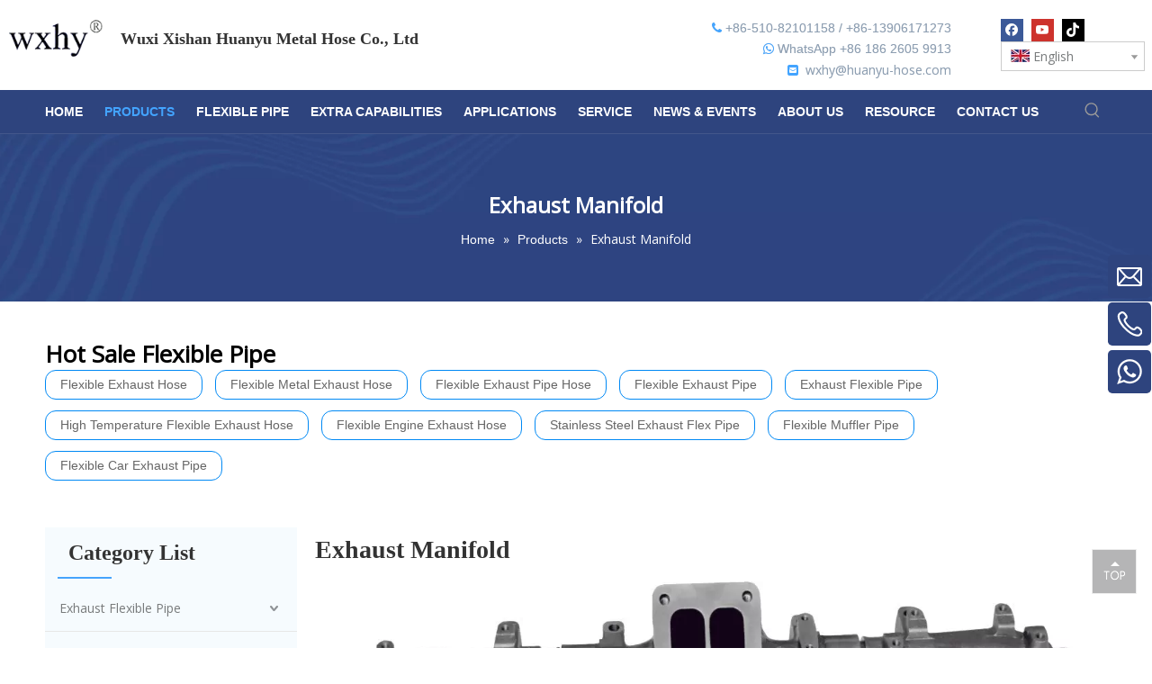

--- FILE ---
content_type: text/html;charset=utf-8
request_url: https://www.wxhy-exhaust.com/Exhaust-Manifold-pl3894659.html
body_size: 47134
content:
<!DOCTYPE html> <html lang="en" prefix="og: http://ogp.me/ns#" style="height: auto;"> <head> <link rel="preconnect" href="https://iprnrwxhjlpk5q.leadongcdn.com"/> <link rel="preconnect" href="https://rqrnrwxhjlpk5q.leadongcdn.com"/> <link rel="preconnect" href="https://jmrnrwxhjlpk5q.leadongcdn.com"/><script>document.write=function(e){documentWrite(document.currentScript,e)};function documentWrite(documenturrentScript,e){var i=document.createElement("span");i.innerHTML=e;var o=i.querySelectorAll("script");if(o.length)o.forEach(function(t){if(t.src&&t.src!=""){var script=document.createElement("script");script.src=t.src;document.body.appendChild(script)}});document.body.appendChild(i)}
window.onloadHack=function(func){if(!!!func||typeof func!=="function")return;if(document.readyState==="complete")func();else if(window.addEventListener)window.addEventListener("load",func,false);else if(window.attachEvent)window.attachEvent("onload",func,false)};</script> <title>Exhaust Manifold from China, Exhaust Manifold Manufacturer & Supplier - Huanyu Metal Hose</title> <meta name="keywords" content="Exhaust Manifold, China Exhaust Manifold, Exhaust Manifold Manufacturers, Exhaust Manifold Suppliers,custom exhaust manifold,exhaust manifold price"/> <meta name="description" content="Exhaust Manifold offered by China manufacturer Huanyu Metal Hose. Buy high quality Exhaust Manifold right now!"/> <link data-type="dns-prefetch" data-domain="jmrnrwxhjlpk5q.leadongcdn.com" rel="dns-prefetch" href="//jmrnrwxhjlpk5q.leadongcdn.com"> <link data-type="dns-prefetch" data-domain="iprnrwxhjlpk5q.leadongcdn.com" rel="dns-prefetch" href="//iprnrwxhjlpk5q.leadongcdn.com"> <link data-type="dns-prefetch" data-domain="rqrnrwxhjlpk5q.leadongcdn.com" rel="dns-prefetch" href="//rqrnrwxhjlpk5q.leadongcdn.com"> <link rel="amphtml" href="https://www.wxhy-exhaust.com/amp/Exhaust-Manifold-pl3894659.html"/> <link rel="canonical" href="https://www.wxhy-exhaust.com/Exhaust-Manifold-pl3894659.html"/> <meta http-equiv="X-UA-Compatible" content="IE=edge"/> <meta name="renderer" content="webkit"/> <meta http-equiv="Content-Type" content="text/html; charset=utf-8"/> <meta name="viewport" content="width=device-width, initial-scale=1, user-scalable=no"/> <link rel="icon" href="//iprnrwxhjlpk5q.leadongcdn.com/cloud/ioBqnKilSRmkkrjrior/bitbug_favicon.ico"> <link rel="preload" type="text/css" as="style" href="//iprnrwxhjlpk5q.leadongcdn.com/concat/gmijKBfz75RhiSoqoqloiqojmpl/static/assets/widget/mobile_head/style04/style04.css,/static/assets/widget/mobile_head/css/headerStyles.css,/static/assets/widget/style/component/langBar/langBar.css,/static/assets/widget/style/component/follow/widget_setting_iconSize/iconSize24.css,/static/assets/style/bootstrap/cus.bootstrap.grid.system.css,/static/assets/style/fontAwesome/4.7.0/css/font-awesome.css,/static/assets/style/iconfont/iconfont.css,/static/assets/widget/script/plugins/gallery/colorbox/colorbox.css,/static/assets/style/bootstrap/cus.bootstrap.grid.system.split.css,/static/assets/widget/script/plugins/picture/animate.css,/static/assets/widget/style/component/pictureNew/widget_setting_description/picture.description.css,/static/assets/widget/style/component/pictureNew/public/public.css,/static/assets/widget/style/component/graphic/graphic.css,/static/assets/widget/script/plugins/tooltipster/css/tooltipster.css" onload="this.onload=null;this.rel='stylesheet'"/> <link rel="preload" type="text/css" as="style" href="//rqrnrwxhjlpk5q.leadongcdn.com/concat/unijKBdxysRaiSoqoqloiqojmpl/static/assets/widget/style/component/follow/public/public.css,/static/assets/widget/style/component/keywordProducts/keywordProducts.css,/static/assets/widget/style/component/pictureNew/widget_setting_hoverEffect/picture.hoverEffect.css,/static/assets/widget/style/component/onlineService/public/public.css,/static/assets/widget/style/component/onlineService/widget_setting_showStyle/float.css,/static/assets/widget/style/component/onlineService/widget_setting_showStyle/style6.css" onload="this.onload=null;this.rel='stylesheet'"/> <link rel="stylesheet" type="text/css" href="//iprnrwxhjlpk5q.leadongcdn.com/concat/gmijKBfz75RhiSoqoqloiqojmpl/static/assets/widget/mobile_head/style04/style04.css,/static/assets/widget/mobile_head/css/headerStyles.css,/static/assets/widget/style/component/langBar/langBar.css,/static/assets/widget/style/component/follow/widget_setting_iconSize/iconSize24.css,/static/assets/style/bootstrap/cus.bootstrap.grid.system.css,/static/assets/style/fontAwesome/4.7.0/css/font-awesome.css,/static/assets/style/iconfont/iconfont.css,/static/assets/widget/script/plugins/gallery/colorbox/colorbox.css,/static/assets/style/bootstrap/cus.bootstrap.grid.system.split.css,/static/assets/widget/script/plugins/picture/animate.css,/static/assets/widget/style/component/pictureNew/widget_setting_description/picture.description.css,/static/assets/widget/style/component/pictureNew/public/public.css,/static/assets/widget/style/component/graphic/graphic.css,/static/assets/widget/script/plugins/tooltipster/css/tooltipster.css"/> <link rel="stylesheet" type="text/css" href="//rqrnrwxhjlpk5q.leadongcdn.com/concat/unijKBdxysRaiSoqoqloiqojmpl/static/assets/widget/style/component/follow/public/public.css,/static/assets/widget/style/component/keywordProducts/keywordProducts.css,/static/assets/widget/style/component/pictureNew/widget_setting_hoverEffect/picture.hoverEffect.css,/static/assets/widget/style/component/onlineService/public/public.css,/static/assets/widget/style/component/onlineService/widget_setting_showStyle/float.css,/static/assets/widget/style/component/onlineService/widget_setting_showStyle/style6.css"/> <link rel="preload" type="text/css" as="style" href="//rqrnrwxhjlpk5q.leadongcdn.com/concat/fpikKBu502RgiSoqlpiqkjrilkl/static/assets/widget/style/component/langBar/langBar.css,/static/assets/widget/script/plugins/smartmenu/css/navigation.css,/static/assets/widget/style/component/prodSearchNew/prodSearchNew.css,/static/assets/widget/style/component/prodsearch/prodsearch.css,/static/assets/widget/style/component/position/position.css,/static/assets/widget/style/component/prodGroupCategory/prodGroupCategory.css,/static/assets/widget/style/component/articlecategory/slightsubmenu.css,/static/assets/widget/style/component/prodGroupCategory/proGroupCategoryFix.css,/static/assets/widget/style/component/button/button.css,/static/assets/widget/style/component/prodlist/public/public.css,/static/assets/style/ldFont/iconfont.css,/static/assets/widget/style/component/prodlist/profixlist.css,/static/assets/widget/style/component/faqList/faqList.css,/static/assets/widget/style/component/shoppingcartStatus/shoppingcartStatus.css" onload="this.onload=null;this.rel='stylesheet'"/> <link rel="preload" type="text/css" as="style" href="//jmrnrwxhjlpk5q.leadongcdn.com/concat/9nilKBvd83RaiSoqlpiqkjrilkl/static/assets/widget/style/component/quicknavigation/quicknavigation.css" onload="this.onload=null;this.rel='stylesheet'"/> <link rel="stylesheet" type="text/css" href="//rqrnrwxhjlpk5q.leadongcdn.com/concat/fpikKBu502RgiSoqlpiqkjrilkl/static/assets/widget/style/component/langBar/langBar.css,/static/assets/widget/script/plugins/smartmenu/css/navigation.css,/static/assets/widget/style/component/prodSearchNew/prodSearchNew.css,/static/assets/widget/style/component/prodsearch/prodsearch.css,/static/assets/widget/style/component/position/position.css,/static/assets/widget/style/component/prodGroupCategory/prodGroupCategory.css,/static/assets/widget/style/component/articlecategory/slightsubmenu.css,/static/assets/widget/style/component/prodGroupCategory/proGroupCategoryFix.css,/static/assets/widget/style/component/button/button.css,/static/assets/widget/style/component/prodlist/public/public.css,/static/assets/style/ldFont/iconfont.css,/static/assets/widget/style/component/prodlist/profixlist.css,/static/assets/widget/style/component/faqList/faqList.css,/static/assets/widget/style/component/shoppingcartStatus/shoppingcartStatus.css"/> <link rel="stylesheet" type="text/css" href="//jmrnrwxhjlpk5q.leadongcdn.com/concat/9nilKBvd83RaiSoqlpiqkjrilkl/static/assets/widget/style/component/quicknavigation/quicknavigation.css"/> <style>@media(min-width:990px){[data-type="rows"][data-level="rows"]{display:flex}}</style> <style id="speed3DefaultStyle">@supports not(aspect-ratio:1/1){.prodlist-wrap li .prodlist-cell{position:relative;padding-top:100%;width:100%}.prodlist-lists-style-13 .prod_img_a_t13,.prodlist-lists-style-12 .prod_img_a_t12,.prodlist-lists-style-nophoto-11 .prod_img_a_t12{position:unset !important;min-height:unset !important}.prodlist-wrap li .prodlist-picbox img{position:absolute;width:100%;left:0;top:0}}.piclist360 .prodlist-pic4-3 li .prodlist-display{max-width:100%}@media(max-width:600px){.prodlist-fix-num li{width:50% !important}}</style> <template id="appdStylePlace"></template> <link href="//jmrnrwxhjlpk5q.leadongcdn.com/theme/ooiiKBlnRiiSlnRilSkjRpiSRpjSirrojqiqrokkip/style/style.css" type="text/css" rel="preload" as="style" onload="this.onload=null;this.rel='stylesheet'" data-theme="true"/> <link href="//jmrnrwxhjlpk5q.leadongcdn.com/theme/ooiiKBlnRiiSlnRilSkjRpiSRpjSirrojqiqrokkip/style/style.css" type="text/css" rel="stylesheet"/> <style guid='u_efeae78965ab44f78c382376021ffdaf' emptyRender='true' placeholder='true' type='text/css'></style> <link href="//rqrnrwxhjlpk5q.leadongcdn.com/site-res/irkrKBlnRilSkjRppSjkolSRpiqkpplqSRrjojirorriprknSRqiqoooknkkrrRrrSi.css?1767664712689" rel="preload" as="style" onload="this.onload=null;this.rel='stylesheet'" data-extStyle="true" type="text/css" data-extAttr="20260106100853"/> <link href="//rqrnrwxhjlpk5q.leadongcdn.com/site-res/irkrKBlnRilSkjRppSjkolSRpiqkpplqSRrjojirorriprknSRqiqoooknkkrrRrrSi.css?1767664712689" data-extAttr="20260106100853" type="text/css" rel="stylesheet"/> <template data-js-type='style_respond' data-type='inlineStyle'></template><template data-js-type='style_head' data-type='inlineStyle'><style guid='169c14b3-3d05-41e1-a143-87ced5e37cb2' pm_pageStaticHack='' jumpName='head' pm_styles='head' type='text/css'>.sitewidget-langBar-20210915150159 .sitewidget-bd .front-icon-box.icon-style i{font-size:16px;color:#333 !important}.sitewidget-langBar-20210915150159 .sitewidget-bd .style21 #tvKLjNISWusE-lang-drop-arrow{color:#333 !important}.sitewidget-langBar-20210915150159 .sitewidget-bd .style21 .lang-menu .lang-item a{color:#333 !important}.sitewidget-langBar-20210915150159 .sitewidget-bd .icon-style-i{font-size:16px;color:#333 !important}.sitewidget-langBar-20210915150159 .sitewidget-bd .lang-bar.style18.lang-style .lang-dropdown .block-iconbaseline-down{color:#333 !important}.sitewidget-langBar-20210915150159 .sitewidget-bd .lang-bar.style18.lang-style .lang-dropdown .lang-selected{color:#333 !important}.sitewidget-langBar-20210915150159 .sitewidget-bd .lang-bar.style18.lang-style .lang-dropdown .lang-menu a{color:#333 !important}.sitewidget-langBar-20210915150159 .sitewidget-bd .lang-bar.style18.lang-style .lang-dropdown .lang-menu{border-color:#333 !important}.sitewidget-langBar-20210915150159 .sitewidget-bd .lang-bar.style21.lang-style .lang-dropdown .lang-menu .menu-close-btn i{background:#333 !important}.sitewidget-langBar-20210915150159 .sitewidget-bd .front-icon-box i{font-size:20px;color:#333 !important}.sitewidget-langBar-20210915150159 .sitewidget-bd .front-icon-box.icon-style i{font-size:20px;color:#333 !important}.sitewidget-langBar-20210915150159 .sitewidget-bd .front-icon-box i:hover{color:#333 !important}.sitewidget-langBar-20210915150159 .sitewidget-bd .lang-bar .lang-dropdown .lang-selected{display:flex;justify-content:flex-start;align-items:center}.sitewidget-langBar-20210915150159 .sitewidget-bd .lang-bar .lang-dropdown .lang-selected .front-icon-box{display:flex;align-items:center;justify-content:center}.sitewidget-langBar-20210915150159.sitewidget-langBar .lang-bar .lang-dropdown .lang-selected{border:1px solid #ccc}.sitewidget-langBar-20210915150159.sitewidget-langBar .lang-bar .lang-dropdown .lang-menu{border:1px solid #ccc;border-top:0 solid #ccc}.sitewidget-langBar-20210915150159.sitewidget-langBar .lang-bar .lang-dropdown .lang-selected{background:#fff}.sitewidget-langBar-20210915150159.sitewidget-langBar .lang-bar .lang-dropdown .lang-menu{background:#fff}.sitewidget-langBar-20210915150159 .lang-bar .lang-dropdown-front-icon{background:unset !important}.sitewidget-prodCategory-20150709195548.category-default-simple .sitewidget-bd>ul>li>a{font-size:14px;line-height:50px;color:#787b7c}.sitewidget-prodCategory-20150709195548.category-default-simple .sitewidget-bd>ul>li>span{top:13px}.sitewidget-prodCategory-20150709195548.category-default-gray .sitewidget-bd>ul>li>span{right:16px}.sitewidget-prodCategory-20150709195548.category-default-simple .sitewidget-bd>ul>li>a:hover{color:#43a4ff}.sitewidget-prodCategory-20150709195548.category-default-simple i.list-mid-dot{top:22px;background:#787b7c}.sitewidget-prodCategory-20150709195548.category-default-simple .sitewidget-bd>ul>li>a:hover+i.list-mid-dot{background:#43a4ff}.sitewidget-prodCategory-20150709195548.category-default-simple .sitewidget-bd li.on>a{color:#43a4ff !important}.sitewidget-prodCategory-20150709195548.category-default-simple .sitewidget-bd>ul>li.on>a+i.list-mid-dot{background:#43a4ff}.sitewidget-button-20180710161329 .backstage-component-btn{box-shadow:0}.button-left-animate i{position:absolute;left:15px;top:50%;transform:translateY(-50%)}.sitewidget-button-20180710161329 a.backstage-component-btncolor{background-color:#43a4ff;color:#fff;border-radius:2px;border-color:#333;border-style:solid;border-width:0;box-sizing:content-box}.sitewidget-button-20180710161329 a.backstage-component-btndefault{border-style:solid;border-width:1px;border-radius:3px}.sitewidget-button-20180710161329 a.backstage-component-btncolorActive{background-image:none;background-color:!important;color:!important;border-radius:2px;border-color:#333;border-style:solid;border-width:0;height:auto !important}.sitewidget-button-20180710161329 a.backstage-component-btncolorhover:hover{background-image:none;background-color:#333;color:#fff;border-radius:2px;border-color:#333;border-style:solid;border-width:0}.sitewidget-prodListNew-20150126190609 .sitewidget-ft .paging>li.active>span{background-color:#43a4ff;border:1px solid #43a4ff}.sitewidget-prodListNew-20150126190609 .sitewidget-ft .paging>li>a:hover{color:#43a4ff;border:1px solid #43a4ff}.sitewidget-prodListNew-20150126190609 .prodlist-parameter-wrap .prodlist-parameter-inner{padding:10px 0 5px 0}.sitewidget-prodListNew-20150126190609 .prodlist-wrap .prodlist-pro-name{height:40px !important;line-height:20px !important}.sitewidget-prodListNew-20150126190609 .keyword_box .keyword_list a{color:!important;border-color:!important}.sitewidget-prodListNew-20150126190609 .keyword_box .keyword_list a:hover{color:!important;border-color:!important}</style></template><template data-js-type='style_respond' data-type='inlineStyle'></template><template data-js-type='style_head' data-type='inlineStyle'></template><script data-ignoreMinify="true">
	function loadInlineStyle(){
		var allInlineStyle = document.querySelectorAll("template[data-type='inlineStyle']");
		var length = document.querySelectorAll("template[data-type='inlineStyle']").length;
		for(var i = 0;i < length;i++){
			var style = allInlineStyle[i].innerHTML;
			allInlineStyle[i].outerHTML = style;
		}
	}
loadInlineStyle();
</script> <link rel='preload' as='style' onload='this.onload=null;this.rel="stylesheet"' href='https://fonts.googleapis.com/css?family=Open+Sans:400|Oswald&display=swap' data-type='1' type='text/css' media='all'/> <script type="text/javascript" data-src="//iprnrwxhjlpk5q.leadongcdn.com/static/t-mjBpBKjKzqsiyj7r/assets/script/jquery-1.11.0.concat.js"></script> <script type="text/javascript" data-src="//ld-analytics.leadongcdn.com/lnBpjKpkSRRrQSiRSRijjjk/ltm-web.js?v=1767665333000"></script><script type="text/x-delay-ids" data-type="delayIds" data-device="pc" data-xtype="0" data-delayIds='[30027401,29547991,143882534,41411006,29740831,29547961,258655,29547631,29732011,29547981,258659,151045794,258599,46702924,258677,46702894,258596,29601131,29591211,266043,29586051,258658,258615,258679,258566,258678,29586331,29586921,258607,258575,338331,29586861]'></script> <script async src="https://www.googletagmanager.com/gtag/js?id=G-EELPXG0SRR"></script> <script>window.dataLayer=window.dataLayer||[];function gtag(){dataLayer.push(arguments)}gtag("js",new Date);gtag("config","G-EELPXG0SRR");</script> <script>(function(w,d,s,l,i){w[l]=w[l]||[];w[l].push({"gtm.start":(new Date).getTime(),event:"gtm.js"});var f=d.getElementsByTagName(s)[0],j=d.createElement(s),dl=l!="dataLayer"?"\x26l\x3d"+l:"";j.async=true;j.src="https://www.googletagmanager.com/gtm.js?id\x3d"+i+dl;f.parentNode.insertBefore(j,f)})(window,document,"script","dataLayer","GTM-PQWD2NR");</script> <meta name="google-site-verification" content="qhfoNu6sG_E8pMpFxCYe10IVF_Ov89sB3YZ6GmIx9kM"/> <meta name="yandex-verification" content="5837ea95425d7f7a"/> <meta name="msvalidate.01" content="910B573D5DF27CF20C207B72B333D4CA"/> <template data-type='js_template'><script>!function(s,n,i,t,c,h){s.SnitchObject=i;s[i]||(s[i]=function(){(s[i].q=s[i].q||[]).push(arguments)});s[i].l=+new Date;c=n.createElement(t);h=n.getElementsByTagName(t)[0];c.src="//snid.snitcher.com/8417717.js";h.parentNode.insertBefore(c,h)}(window,document,"snid","script");snid("verify","8417717");</script></template><script guid='5d20ddda-5a64-4f98-9c0e-7c0483fb53bf' pm_pageStaticHack='true' jumpName='head' pm_scripts='head' type='text/javascript'>try{(function(window,undefined){var phoenixSite=window.phoenixSite||(window.phoenixSite={});phoenixSite.lanEdition="EN_US";var page=phoenixSite.page||(phoenixSite.page={});page.cdnUrl="//rqrnrwxhjlpk5q.leadongcdn.com";page.siteUrl="https://www.wxhy-exhaust.com";page.lanEdition=phoenixSite.lanEdition;page._menu_prefix="";page._menu_trans_flag="";page._captcha_domain_prefix="captcha.c";page._pId="gyAUfpKSsMOv";phoenixSite._sViewMode="true";phoenixSite._templateSupport="false";phoenixSite._singlePublish=
"false"})(this)}catch(e){try{console&&console.log&&console.log(e)}catch(e){}};</script> <script async src="https://www.googletagmanager.com/gtag/js?id=UA-118648345-1"></script><script>window.dataLayer=window.dataLayer||[];function gtag(){dataLayer.push(arguments)}gtag("js",new Date);gtag("config","UA-118648345-1");</script><meta name="google-site-verification" content="iAszSR_krWy2VzNJYK_f21CbPKsn9a4XpMN3DiN8tDc"/> <script id='u_ecbcfb81855b4b86bd1f07cee438a081' guid='u_ecbcfb81855b4b86bd1f07cee438a081' pm_script='init_top' type='text/javascript'>try{(function(window,undefined){var datalazyloadDefaultOptions=window.datalazyloadDefaultOptions||(window.datalazyloadDefaultOptions={});datalazyloadDefaultOptions["version"]="3.0.0";datalazyloadDefaultOptions["isMobileViewer"]="false";datalazyloadDefaultOptions["hasCLSOptimizeAuth"]="false";datalazyloadDefaultOptions["_version"]="3.0.0";datalazyloadDefaultOptions["isPcOptViewer"]="false"})(this);(function(window,undefined){window.__ph_optSet__='{"loadImgType":"0","isOpenFlagUA":true,"v30NewMode":"1","idsVer":"1","docReqType":"0","docDecrease":"1","docCallback":"1"}'})(this)}catch(e){try{console&&
console.log&&console.log(e)}catch(e){}};</script> <script id='u_013cf09a569941a9873fe79c452a7ba9' guid='u_013cf09a569941a9873fe79c452a7ba9' type='text/javascript'>try{var thisUrl=location.host;var referUrl=document.referrer;if(referUrl.indexOf(thisUrl)==-1)localStorage.setItem("landedPage",document.URL)}catch(e){try{console&&console.log&&console.log(e)}catch(e){}};</script> </head> <body class=" frontend-body-canvas "> <template data-js-type='globalBody' data-type='code_template'> <noscript><iframe src="https://www.googletagmanager.com/ns.html?id=GTM-PQWD2NR" height="0" width="0" style="display:none;visibility:hidden"></iframe></noscript> </template> <div id='backstage-headArea' headFlag='1' class='hideForMobile'><div class="outerContainer" data-mobileBg="true" id="outerContainer_1433418242432" data-type="outerContainer" data-level="rows"><div class="container-opened" data-type="container" data-level="rows" cnttype="backstage-container-mark"><div class="row" data-type="rows" data-level="rows" data-attr-xs="null" data-attr-sm="null"><div class="col-md-7" id="column_1433418237657" data-type="columns" data-level="columns"><div class="row" data-type="rows" data-level="rows"><div class="col-md-2" id="column_1531114654322" data-type="columns" data-level="columns"><div id="location_1531114654323" data-type="locations" data-level="rows"><div class="backstage-stwidgets-settingwrap" scope="0" settingId="kVKfCoRZAIDq" id="component_kVKfCoRZAIDq" relationCommonId="gyAUfpKSsMOv" classAttr="sitewidget-logo-20180712113649"> <div class="sitewidget-pictureNew sitewidget-logo sitewidget-logo-20180712113649"> <div class="sitewidget-bd"> <script type="application/ld+json">{"@context":"https://schema.org","@type":"Organization","url":"//jmrnrwxhjlpk5q.leadongcdn.com","logo":"//iprnrwxhjlpk5q.leadongcdn.com/cloud/inBqnKilSRmkiomqiqj/logo.png"}</script> <div class="picture-resize-wrap " style="position: relative; width: 100%; text-align: left; "> <span class="picture-wrap pic-style-default 666 " data-ee="" id="picture-wrap-kVKfCoRZAIDq" style="display: inline-block; position: relative;max-width: 100%;"> <a class="imgBox mobile-imgBox" style="display: inline-block; position: relative;max-width: 100%;" href="/" target="_blank" rel="noopener"> <img class="img-default-bgc" data-src="//iprnrwxhjlpk5q.leadongcdn.com/cloud/inBqnKilSRmkiomqiqj/logo.png" src="//iprnrwxhjlpk5q.leadongcdn.com/cloud/inBqnKilSRmkiomqiqj/logo.png" alt="China Exhaust Flexible Pipe Manufacturer" title="China Exhaust Flexible Pipe Manufacturer" phoenixLazyload='true'/> </a> </span> </div> </div> </div> </div> <script type="text/x-delay-script" data-id="kVKfCoRZAIDq" data-jsLazyloadType="1" data-alias="logo" data-jsLazyload='true' data-type="component" data-jsDepand='["//iprnrwxhjlpk5q.leadongcdn.com/static/t-lkBpBKkKlplwsz7r/assets/widget/script/plugins/jquery.lazyload.js","//rqrnrwxhjlpk5q.leadongcdn.com/static/t-ilBoBKrKlwrolo7m/assets/widget/script/compsettings/comp.logo.settings.js"]' data-jsThreshold='5' data-cssDepand='' data-cssThreshold='5'>(function(window,$,undefined){try{(function(window,$,undefined){var respSetting={},temp;$(function(){$("#picture-wrap-kVKfCoRZAIDq").on("webkitAnimationEnd webkitTransitionEnd mozAnimationEnd MSAnimationEnd oanimationend animationend",function(){var rmClass="animated bounce zoomIn pulse rotateIn swing fadeIn bounceInDown bounceInLeft bounceInRight bounceInUp fadeInDownBig fadeInLeftBig fadeInRightBig fadeInUpBig zoomInDown zoomInLeft zoomInRight zoomInUp";$(this).removeClass(rmClass)});var version=
$.trim("20200313131553");if(!!!version)version=undefined;if(phoenixSite.phoenixCompSettings&&typeof phoenixSite.phoenixCompSettings.logo!=="undefined"&&phoenixSite.phoenixCompSettings.logo.version==version&&typeof phoenixSite.phoenixCompSettings.logo.logoLoadEffect=="function"){phoenixSite.phoenixCompSettings.logo.logoLoadEffect("kVKfCoRZAIDq",".sitewidget-logo-20180712113649","","",respSetting);if(!!phoenixSite.phoenixCompSettings.logo.version&&phoenixSite.phoenixCompSettings.logo.version!="1.0.0")loadAnimationCss();
return}var resourceUrl="//jmrnrwxhjlpk5q.leadongcdn.com/static/assets/widget/script/compsettings/comp.logo.settings.js?_\x3d1767664712689";if(phoenixSite&&phoenixSite.page){var cdnUrl=phoenixSite.page.cdnUrl;if(cdnUrl&&cdnUrl!="")resourceUrl=cdnUrl+"/static/assets/widget/script/compsettings/comp.logo.settings.js?_\x3d1767664712689"}var callback=function(){phoenixSite.phoenixCompSettings.logo.logoLoadEffect("kVKfCoRZAIDq",".sitewidget-logo-20180712113649","","",respSetting);if(!!phoenixSite.phoenixCompSettings.logo.version&&
phoenixSite.phoenixCompSettings.logo.version!="1.0.0")loadAnimationCss()};if(phoenixSite.cachedScript)phoenixSite.cachedScript(resourceUrl,callback());else $.getScript(resourceUrl,callback())});function loadAnimationCss(){var link=document.createElement("link");link.rel="stylesheet";link.type="text/css";link.href="//iprnrwxhjlpk5q.leadongcdn.com/static/assets/widget/script/plugins/picture/animate.css?1767664712689";var head=document.getElementsByTagName("head")[0];head.appendChild(link)}try{loadTemplateImg("sitewidget-logo-20180712113649")}catch(e){try{console&&
(console.log&&console.log(e))}catch(e){}}})(window,jQuery)}catch(e){try{console&&console.log&&console.log(e)}catch(e){}}})(window,$);</script> </div></div><div class="col-md-10" id="column_1531363514811" data-type="columns" data-level="columns"><div id="location_1531363514812" data-type="locations" data-level="rows"><div class="backstage-stwidgets-settingwrap" id="component_VtfAspUMHEKV" data-scope="0" data-settingId="VtfAspUMHEKV" data-relationCommonId="gyAUfpKSsMOv" data-classAttr="sitewidget-placeHolder-20180716163620"> <div class="sitewidget-placeholder sitewidget-placeHolder-20180716163620"> <div class="sitewidget-bd"> <div class="resizee" style="height:10px"></div> </div> </div> <script type="text/x-delay-script" data-id="VtfAspUMHEKV" data-jsLazyloadType="1" data-alias="placeHolder" data-jsLazyload='true' data-type="component" data-jsDepand='' data-jsThreshold='' data-cssDepand='' data-cssThreshold=''>(function(window,$,undefined){})(window,$);</script></div><div class="backstage-stwidgets-settingwrap " id="component_eEKUCecsrfVL" data-scope="0" data-settingId="eEKUCecsrfVL" data-relationCommonId="gyAUfpKSsMOv" data-classAttr="sitewidget-text-20180712104443"> <div class="sitewidget-text sitewidget-text-20180712104443 sitewidget-olul-liststyle"> <div class=" sitewidget-bd "> Wuxi Xishan Huanyu Metal Hose Co., Ltd </div> </div> <script type="text/x-delay-script" data-id="eEKUCecsrfVL" data-jsLazyloadType="1" data-alias="text" data-jsLazyload='true' data-type="component" data-jsDepand='["//rqrnrwxhjlpk5q.leadongcdn.com/static/t-wrBpBKiKyixomp7r/assets/widget/script/compsettings/comp.text.settings.js"]' data-jsThreshold='5' data-cssDepand='' data-cssThreshold='5'>(function(window,$,undefined){})(window,$);</script><template data-type='js_template' data-settingId='eEKUCecsrfVL'><script id='u_1bfab4e415eb4934b056a8bba723b7c2' guid='u_1bfab4e415eb4934b056a8bba723b7c2' type='text/javascript'>try{$(function(){$(".sitewidget-text-20180712104443 .sitewidget-bd a").each(function(){if($(this).attr("href"))if($(this).attr("href").indexOf("#")!=-1){console.log("anchor-link",$(this));$(this).attr("anchor-link","true")}})})}catch(e){try{console&&console.log&&console.log(e)}catch(e){}};</script></template> </div> </div></div></div></div><div class="col-md-3" id="column_1531145471125" data-type="columns" data-level="columns"><div id="location_1531145471126" data-type="locations" data-level="rows"><div class="backstage-stwidgets-settingwrap" id="component_yrfpWeajHTJV" data-scope="0" data-settingId="yrfpWeajHTJV" data-relationCommonId="gyAUfpKSsMOv" data-classAttr="sitewidget-placeHolder-20180709221108"> <div class="sitewidget-placeholder sitewidget-placeHolder-20180709221108"> <div class="sitewidget-bd"> <div class="resizee" style="height:10px"></div> </div> </div> <script type="text/x-delay-script" data-id="yrfpWeajHTJV" data-jsLazyloadType="1" data-alias="placeHolder" data-jsLazyload='true' data-type="component" data-jsDepand='' data-jsThreshold='' data-cssDepand='' data-cssThreshold=''>(function(window,$,undefined){})(window,$);</script></div><div class="backstage-stwidgets-settingwrap " scope="0" settingId="oIKfpUWudQPk" id="component_oIKfpUWudQPk" relationCommonId="gyAUfpKSsMOv" classAttr="sitewidget-graphicNew-20150629192317"> <div class="sitewidget-graphic sitewidget-graphicNew-20150629192317 sitewidget-olul-liststyle "> <div class="sitewidget-content"> <div class="sitewidget-bd fix hasOverflowX "> <div style="text-align: right; text-shadow: rgba(141, 158, 177, 0.4) 0px 0px 0px !important;"><span><i class="fa">&nbsp; &nbsp; &nbsp;&nbsp;</i></span><span style="color:#43a4ff;"><i class="fa"></i></span><span><i class="fa">&nbsp;</i></span>+86-510-82101158&nbsp;/&nbsp;+86-13906171273</div> <div style="text-align: right; text-shadow: rgba(141, 158, 177, 0.4) 0px 0px 0px !important;"><span style="color:#43a4ff;"><i class="fa"></i></span>&nbsp;WhatsApp +86 186 2605 9913</div> <div style="text-align: right;"><span style="color:#43a4ff;"><i class="fa" style="text-shadow: rgba(67, 164, 255, 0.4) 0px 0px 0px !important;"></i></span>&nbsp;&nbsp;<a href="mailto:wxhy@huanyu-hose.com" rel="nofollow" style="text-shadow: rgba(141, 158, 177, 0.4) 0px 0px 0px !important;">wxhy@huanyu-hose.com</a></div> </div> </div> </div> <script type="text/x-delay-script" data-id="oIKfpUWudQPk" data-jsLazyloadType="1" data-alias="graphicNew" data-jsLazyload='true' data-type="component" data-jsDepand='["//jmrnrwxhjlpk5q.leadongcdn.com/static/t-qjBpBKjKqsqzyp7i/assets/widget/script/plugins/proddetail/js/prodDetail_table.js","//iprnrwxhjlpk5q.leadongcdn.com/static/t-gjBpBKyKspnngl7n/assets/widget/script/compsettings/comp.graphicNew.settings.js"]' data-jsThreshold='5' data-cssDepand='' data-cssThreshold='5'>(function(window,$,undefined){try{$(function(){tableScroll(".sitewidget-graphicNew-20150629192317.sitewidget-graphic")})}catch(e){try{console&&console.log&&console.log(e)}catch(e){}}})(window,$);</script> </div> </div></div><div class="col-md-2" id="column_1433418242554" data-type="columns" data-level="columns"><div class="row" data-type="rows" data-level="rows"><div class="col-md-2" id="column_1741673698464" data-type="columns" data-level="columns"><div id="location_1741673698465" data-type="locations" data-level="rows"><div class="backstage-stwidgets-settingwrap" id="component_vgAKhJPjHonV" data-scope="0" data-settingId="vgAKhJPjHonV" data-relationCommonId="gyAUfpKSsMOv" data-classAttr="sitewidget-placeHolder-20180709221020"> <div class="sitewidget-placeholder sitewidget-placeHolder-20180709221020"> <div class="sitewidget-bd"> <div class="resizee" style="height:13px"></div> </div> </div> <script type="text/x-delay-script" data-id="vgAKhJPjHonV" data-jsLazyloadType="1" data-alias="placeHolder" data-jsLazyload='true' data-type="component" data-jsDepand='' data-jsThreshold='' data-cssDepand='' data-cssThreshold=''>(function(window,$,undefined){})(window,$);</script></div> </div></div><div class="col-md-10" id="column_1547016904219" data-type="columns" data-level="columns"><div id="location_1547016904222" data-type="locations" data-level="rows"><div class="backstage-stwidgets-settingwrap" id="component_UiUAOVjqLKpb" data-scope="0" data-settingId="UiUAOVjqLKpb" data-relationCommonId="gyAUfpKSsMOv" data-classAttr="sitewidget-follow-20190109145501"> <div class="sitewidget-follow sitewidget-follow-20190109145501 "> <div class="sitewidget-bd"> <a class="follow-a facebook " target="_blank" rel='nofollow' href="https://www.facebook.com/?checkpoint_src=any" title="Facebook" aria-label="Facebook"> <span class=" planeRotate social-icon-24 social-icon-default social-icon-facebook"></span> </a> <a class="follow-a youtube " target="_blank" rel='nofollow' href="https://www.youtube.com/channel/UCn8Ms1CwJPgrWj6j8rqYt9g" title="Youtube" aria-label="Youtube"> <span class=" planeRotate social-icon-24 social-icon-default social-icon-youtube"></span> </a> <a class="follow-a tiktok " target="_blank" rel='nofollow' href="https://www.tiktok.com/@wuxihuanyuflexpipe" title="tiktok" aria-label="tiktok"> <span class=" planeRotate social-icon-24 social-icon-default social-icon-tiktok"></span> </a> </div> </div> <script type="text/x-delay-script" data-id="UiUAOVjqLKpb" data-jsLazyloadType="1" data-alias="follow" data-jsLazyload='true' data-type="component" data-jsDepand='["//rqrnrwxhjlpk5q.leadongcdn.com/static/t-jiBpBKpKwisxqs7n/assets/widget/script/plugins/tooltipster/js/jquery.tooltipster.js"]' data-jsThreshold='5' data-cssDepand='' data-cssThreshold='5'>(function(window,$,undefined){try{$(function(){phoenixSite.sitewidgets.showqrcode(".sitewidget-follow-20190109145501")})}catch(e){try{console&&console.log&&console.log(e)}catch(e){}}try{(function(window,$,undefined){$(function(){if(phoenixSite.lanEdition&&phoenixSite.lanEdition!="ZH_CN"){$(".follow-a.weChat").attr("title","WeChat");$(".follow-a.weiBo").attr("title","Weibo");$(".follow-a.weChat .social-follow-vert-text").text("WeChat");$(".follow-a.weiBo .social-follow-vert-text").text("Weibo");$(".follow-a.weChat .social-follow-hori-text").text("WeChat");
$(".follow-a.weiBo .social-follow-hori-text").text("Weibo")}})})(window,jQuery)}catch(e){try{console&&console.log&&console.log(e)}catch(e){}}})(window,$);</script> </div><div class="backstage-stwidgets-settingwrap" scope="0" settingId="tvKLjNISWusE" id="component_tvKLjNISWusE" relationCommonId="gyAUfpKSsMOv" classAttr="sitewidget-langBar-20210915150159"> <div class="sitewidget-langBar sitewidget-langBar-20210915150159"> <div class="sitewidget-bd"> <div class="lang-bar lang-bar-left "> <div class="lang-dropdown"> <div class="lang-selected"><img src='//jmrnrwxhjlpk5q.leadongcdn.com/static/assets/widget/images/langBar/0.jpg' alt="English" class='lang-icon'/>English</div> <div class="lang-arrow" id="tvKLjNISWusE-lang-drop-arrow"></div> <ul class="lang-menu" id="tvKLjNISWusE-lang-drop-menu" style="margin-top: 0"> </ul> </div> </div> </div> </div> <style>.sitewidget-langBar .lang-bar.style17 .lang-dropdown .lang-menu{display:none}</style> <template data-type='js_template' data-settingId='tvKLjNISWusE'><script id='u_97e17eecb1c34b1e9e65060c236c2836' guid='u_97e17eecb1c34b1e9e65060c236c2836' type='text/javascript'>try{function sortableli(el,data,value){var newArr=[];if(value=="0"||value=="1"||value=="2"||value=="3"||value=="4"||value=="5"||value=="6"||value=="7"||value=="8"||value=="12"||value=="14"){for(var i=0;i<data.length;i++)el.find(".lang-cont").each(function(){if(data[i].isDefault=="0"){if($(this).attr("data-default")=="0")if($(this).attr("data-lancode")==data[i].islanCode){var cloneSpan=$(this).clone(true);newArr.push(cloneSpan)}}else if($(this).attr("data-default")=="1")if($(this).attr("data-lancode")==
data[i].islanCode){var cloneSpan=$(this).clone(true);newArr.push(cloneSpan)}});if(value=="0"||value=="6"||value=="3")var langDivMid=' \x3cspan class\x3d"lang-div-mid"\x3e|\x3c/span\x3e ';else if(value=="1"||value=="4"||value=="7"||value=="14")var langDivMid=' \x3cspan class\x3d"lang-div-mid"\x3e\x3c/span\x3e ';else if(value=="2"||value=="12"||value=="5"||value=="8")var langDivMid=' \x3cspan class\x3d"lang-div-mid"\x3e/\x3c/span\x3e ';else var langDivMid=' \x3cspan class\x3d"lang-div-mid"\x3e|\x3c/span\x3e ';
if(newArr.length>=0){el.find("span").remove();for(var i=0;i<newArr.length;i++){el.append(newArr[i]);if(i==newArr.length-1);else el.append(langDivMid)}}}else{for(var i=0;i<data.length;i++)el.find(".lang-item").each(function(){if(data[i].isDefault=="0"){if($(this).attr("data-default")=="0")if($(this).attr("data-lancode")==data[i].islanCode){var cloneSpan=$(this).clone(true);newArr.push(cloneSpan)}}else if($(this).attr("data-default")=="1")if($(this).attr("data-lancode")==data[i].islanCode){var cloneSpan=
$(this).clone(true);newArr.push(cloneSpan)}});if(newArr.length>=0){el.find(".lang-item").remove();for(var i=0;i<newArr.length;i++)if(value=="13")el.find(".langBar-easystyle-sub").append(newArr[i]);else el.find(".lang-menu").append(newArr[i])}}}$(function(){var dom=$(".sitewidget-langBar-20210915150159 .sitewidget-bd .lang-bar");var sortArr=[{"id":0,"islanCode":"32","isDefault":"0"},{"id":1,"islanCode":"16","isDefault":"0"},{"id":2,"islanCode":"15","isDefault":"0"},{"id":3,"islanCode":"14","isDefault":"0"},
{"id":4,"islanCode":"10","isDefault":"0"},{"id":5,"islanCode":"8","isDefault":"0"},{"id":6,"islanCode":"7","isDefault":"0"},{"id":7,"islanCode":"6","isDefault":"0"},{"id":8,"islanCode":"5","isDefault":"0"},{"id":9,"islanCode":"3","isDefault":"0"},{"id":10,"islanCode":"0","isDefault":"0"}];if(sortArr!=""&&sortArr!=undefined)sortableli(dom,sortArr,11);var iconEl=$(".sitewidget-langBar-20210915150159 .lang-bar .front-icon-box");if(iconEl.length>0)$(".sitewidget-langBar-20210915150159 .lang-bar .lang-dropdown .lang-selected").prepend(iconEl)})}catch(e){try{console&&
console.log&&console.log(e)}catch(e){}};</script></template> <script type="text/x-delay-script" data-id="tvKLjNISWusE" data-jsLazyloadType="1" data-alias="langBar" data-jsLazyload='true' data-type="component" data-jsDepand='["//iprnrwxhjlpk5q.leadongcdn.com/static/t-rrBqBKqKlnzlzr7n/assets/widget/script/compsettings/comp.langBar.settings.js"]' data-jsThreshold='5' data-cssDepand='' data-cssThreshold='5'>(function(window,$,undefined){try{$(function(){if(!phoenixSite.phoenixCompSettings||!phoenixSite.phoenixCompSettings.langBar)$.getScript("//rqrnrwxhjlpk5q.leadongcdn.com/static/assets/widget/script/compsettings/comp.langBar.settings.js?_\x3d1768471231034",function(){phoenixSite.phoenixCompSettings.langBar.langBarSublist("tvKLjNISWusE","11",".sitewidget-langBar-20210915150159")});else phoenixSite.phoenixCompSettings.langBar.langBarSublist("tvKLjNISWusE","11",".sitewidget-langBar-20210915150159")})}catch(e){try{console&&
console.log&&console.log(e)}catch(e){}}})(window,$);</script></div> </div></div></div></div></div></div></div><div class="outerContainer" data-mobileBg="true" id="outerContainer_1531142676251" data-type="outerContainer" data-level="rows"><div class="container" data-type="container" data-level="rows" cnttype="backstage-container-mark"><div class="row" data-type="rows" data-level="rows" data-attr-xs="null" data-attr-sm="null"><div class="col-md-11" id="column_1531142055857" data-type="columns" data-level="columns"><div id="location_1531142055860" data-type="locations" data-level="rows"><div class="backstage-stwidgets-settingwrap" scope="0" settingId="sbKUMzkERQiq" id="component_sbKUMzkERQiq" relationCommonId="gyAUfpKSsMOv" classAttr="sitewidget-navigation_style-20180709212435"> <div class="sitewidget-navigation_style sitewidget-navnew fix sitewidget-navigation_style-20180709212435 navnew-wide-style5 navnew-style5 navnew-way-slide navnew-slideRight"> <a href="javascript:;" class="navnew-thumb-switch navnew-thumb-way-slide navnew-thumb-slideRight" style="background-color:transparent"> <span class="nav-thumb-ham first" style="background-color:#333333"></span> <span class="nav-thumb-ham second" style="background-color:#333333"></span> <span class="nav-thumb-ham third" style="background-color:#333333"></span> </a> <style>@media(min-width:1220px){.sitewidget-navnew.sitewidget-navigation_style-20180709212435 .smsmart{max-width:unset}}@media(max-width:1219px) and (min-width:990px){.sitewidget-navnew.sitewidget-navigation_style-20180709212435 .smsmart{max-width:unset}}@media(min-width:1200px) and (max-width:1365px){.sitewidget-navnew.sitewidget-navigation_style-20180709212435 .smsmart{max-width:unset}}</style> <style>@media(min-width:990px){.navnew-substyle4 .nav-sub-list .nav-sub-item .nav-sub-item-hd span{font-size:inherit;font-weight:inherit;line-height:inherit;cursor:pointer}.navnew-substyle4 .nav-sub-list .nav-sub-item .nav-sub-item-hd span:hover,.navnew-substyle4 .nav-sub-list .nav-sub-item .nav-sub-item-bd .nav-sub-item-bd-item .nav-sub-item-bd-info:hover{color:inherit}.navnew-substyle4 .nav-sub-list .nav-sub-item .nav-sub-item-bd .nav-sub-item-bd-item .nav-sub-item-bd-info{font-size:inherit;color:inherit;font-weight:inherit;text-align:inherit}}</style> <ul class="navnew smsmart navnew-item-overview navnew-way-slide navnew-slideRight navnew-wide-substyle1 navnew-substyle1"> <li id="parent_0" class="navnew-item navLv1 " data-visible="1"> <a id="nav_34485" target="_self" rel="" class="navnew-link" data-currentIndex="" href="/"><i class="icon "></i><span class="text-width">Home</span> </a> <span class="navnew-separator"></span> </li> <li id="parent_1" class="navnew-item navLv1 " data-visible="1"> <a id="nav_34482" target="_self" rel="" class="navnew-link" data-currentIndex="" href="/products.html"><i class="icon "></i><span class="text-width">Products</span> </a> <span class="navnew-separator"></span> <ul class="navnew-sub1"> <li class="navnew-sub1-item navLv2" data-visible="1"> <a id="nav_1990571" class="navnew-sub1-link" target="_self" rel="" data-currentIndex='' href="/Exhaust-Flexible-Pipe-pl95442.html"> <i class="icon "></i>Exhaust Flexible Pipe</a> </li> <li class="navnew-sub1-item navLv2" data-visible="1"> <a id="nav_1990581" class="navnew-sub1-link" target="_self" rel="" data-currentIndex='' href="/Interlock-Flexible-Hose-pl65442.html"> <i class="icon "></i>Interlock Flexible Hose</a> </li> <li class="navnew-sub1-item navLv2" data-visible="1"> <a id="nav_1990591" class="navnew-sub1-link" target="_self" rel="" data-currentIndex='' href="/Metal-Bellows-pl35442.html"> <i class="icon "></i>Metal Bellows</a> </li> <li class="navnew-sub1-item navLv2" data-visible="1"> <a id="nav_1990601" class="navnew-sub1-link" target="_self" rel="" data-currentIndex='' href="/Clamps-pl6182056.html"> <i class="icon "></i>Clamps</a> </li> <li class="navnew-sub1-item navLv2" data-visible="1"> <a id="nav_1990611" class="navnew-sub1-link" target="_self" rel="" data-currentIndex='' href="/Exhaust-Parts-pl54442.html"> <i class="icon "></i>Exhaust Parts</a> </li> <li class="navnew-sub1-item navLv2" data-visible="1"> <a id="nav_23289494" class="navnew-sub1-link" target="_self" rel="" data-currentIndex='1' href="/Exhaust-Manifold-pl3894659.html"> <i class="icon "></i>Exhaust Manifold</a> </li> </ul> </li> <li id="parent_2" class="navnew-item navLv1 " data-visible="1"> <a id="nav_21601294" target="_self" rel="" class="navnew-link" data-currentIndex="" href="/flexible-pipe.html"><i class="icon "></i><span class="text-width">Flexible Pipe</span> </a> <span class="navnew-separator"></span> </li> <li id="parent_3" class="navnew-item navLv1 " data-visible="1"> <a id="nav_2215101" target="_self" rel="" class="navnew-link" data-currentIndex="" href="/extra-capabilities.html"><i class="icon "></i><span class="text-width">Extra Capabilities</span> </a> <span class="navnew-separator"></span> <ul class="navnew-sub1"> <li class="navnew-sub1-item navLv2" data-visible="1"> <a id="nav_2217711" class="navnew-sub1-link" target="_self" rel="" data-currentIndex='' href="/Stainless-Steel-Wire-pl6161056.html"> <i class="icon "></i>Stainless Steel Wire</a> </li> </ul> </li> <li id="parent_4" class="navnew-item navLv1 " data-visible="1"> <a id="nav_19491754" target="_self" rel="" class="navnew-link" data-currentIndex="" href="/applications.html"><i class="icon "></i><span class="text-width">Applications</span> </a> <span class="navnew-separator"></span> </li> <li id="parent_5" class="navnew-item navLv1 " data-visible="1"> <a id="nav_19491764" target="_self" rel="" class="navnew-link" data-currentIndex="" href="/service.html"><i class="icon "></i><span class="text-width">Service</span> </a> <span class="navnew-separator"></span> </li> <li id="parent_6" class="navnew-item navLv1 " data-visible="1"> <a id="nav_34483" target="_self" rel="" class="navnew-link" data-currentIndex="" href="/news.html"><i class="icon "></i><span class="text-width">News &amp; Events</span> </a> <span class="navnew-separator"></span> </li> <li id="parent_7" class="navnew-item navLv1 " data-visible="1"> <a id="nav_34486" target="_self" rel="" class="navnew-link" data-currentIndex="" href="/aboutus.html"><i class="icon "></i><span class="text-width">About Us</span> </a> <span class="navnew-separator"></span> <ul class="navnew-sub1"> <li class="navnew-sub1-item navLv2" data-visible="1"> <a id="nav_19505854" class="navnew-sub1-link" target="_self" rel="" data-currentIndex='' href="/quality-control.html"> <i class="icon "></i>Quality Control</a> </li> <li class="navnew-sub1-item navLv2" data-visible="1"> <a id="nav_19505874" class="navnew-sub1-link" target="_self" rel="" data-currentIndex='' href="/engineering.html"> <i class="icon "></i>Engineering</a> </li> </ul> </li> <li id="parent_8" class="navnew-item navLv1 " data-visible="1"> <a id="nav_19491774" target="_self" rel="" class="navnew-link" data-currentIndex="" href="javascript:;"><i class="icon "></i><span class="text-width">Resource</span> </a> <span class="navnew-separator"></span> <ul class="navnew-sub1"> <li class="navnew-sub1-item navLv2" data-visible="1"> <a id="nav_19491784" class="navnew-sub1-link" target="_self" rel="" data-currentIndex='' href="/video.html"> <i class="icon undefined"></i>Video</a> </li> <li class="navnew-sub1-item navLv2" data-visible="1"> <a id="nav_19491794" class="navnew-sub1-link" target="_self" rel="" data-currentIndex='' href="/download.html"> <i class="icon undefined"></i>Download</a> </li> <li class="navnew-sub1-item navLv2" data-visible="1"> <a id="nav_19491804" class="navnew-sub1-link" target="_self" rel="" data-currentIndex='' href="/faqlist.html"> <i class="icon undefined"></i>FAQ</a> </li> </ul> </li> <li id="parent_9" class="navnew-item navLv1 " data-visible="1"> <a id="nav_34484" target="_self" rel="" class="navnew-link" data-currentIndex="" href="/contactus.html"><i class="icon "></i><span class="text-width">Contact Us</span> </a> <span class="navnew-separator"></span> </li> </ul> </div> </div> <script type="text/x-delay-script" data-id="sbKUMzkERQiq" data-jsLazyloadType="1" data-alias="navigation_style" data-jsLazyload='true' data-type="component" data-jsDepand='["//jmrnrwxhjlpk5q.leadongcdn.com/static/t-poBpBKoKiymxlx7r/assets/widget/script/plugins/smartmenu/js/jquery.smartmenusUpdate.js","//iprnrwxhjlpk5q.leadongcdn.com/static/t-niBoBKnKrqmlmp7q/assets/widget/script/compsettings/comp.navigation_style.settings.js"]' data-jsThreshold='5' data-cssDepand='' data-cssThreshold='5'>(function(window,$,undefined){try{$(function(){if(phoenixSite.phoenixCompSettings&&typeof phoenixSite.phoenixCompSettings.navigation_style!=="undefined"&&typeof phoenixSite.phoenixCompSettings.navigation_style.navigationStyle=="function"){phoenixSite.phoenixCompSettings.navigation_style.navigationStyle(".sitewidget-navigation_style-20180709212435","navnew-substyle1","navnew-wide-substyle1","0","0","100px","0","0");return}$.getScript("//rqrnrwxhjlpk5q.leadongcdn.com/static/assets/widget/script/compsettings/comp.navigation_style.settings.js?_\x3d1768471231034",
function(){phoenixSite.phoenixCompSettings.navigation_style.navigationStyle(".sitewidget-navigation_style-20180709212435","navnew-substyle1","navnew-wide-substyle1","0","0","100px","0","0")})})}catch(e){try{console&&console.log&&console.log(e)}catch(e){}}})(window,$);</script> </div></div><div class="col-md-1" id="column_1531145018540" data-type="columns" data-level="columns"><div id="location_1531145018541" data-type="locations" data-level="rows"><div class="backstage-stwidgets-settingwrap " scope="0" settingId="vDUpCouEwzvB" id="component_vDUpCouEwzvB" relationCommonId="gyAUfpKSsMOv" classAttr="sitewidget-prodSearchNew-20180709220330"> <div class="sitewidget-searchNew sitewidget-prodSearchNew sitewidget-prodSearchNew-20180709220330 prodWrap"> <style type="text/css">.sitewidget-searchNew .search-box-wrap input[type="text"],.sitewidget-searchNew .search-box-wrap button{box-sizing:border-box;border:0;display:block;background:0;padding:0;margin:0}.sitewidget-searchNew .insideLeft-search-box .search-box .search-fix-wrap .flex-wrap{display:flex;width:100%}.sitewidget-searchNew .insideLeft-search-box .search-box .search-fix-wrap input[type="text"]{width:100%}.sitewidget-searchNew .insideLeft-search-box .search-box .search-fix-wrap .flex-wrap .input{flex:1}.sitewidget-searchNew .insideLeft-search-box .search-box .search-fix-wrap{position:relative}.sitewidget-searchNew .insideLeft-search-box .search-box .search-fix-wrap .search-svg{position:absolute;top:0;left:0;display:flex;justify-content:center;align-items:center}.prodDiv.margin20{margin-top:20px}@media(min-width:501px){.sitewidget-prodSearchNew-20180709220330 .slideLeft-search-box-prodDiv{left:auto;right:93px}}.sitewidget-searchNew .slideLeftRight-search-box .search-box .serachbod{border:none !important}.sitewidget-searchNew .slideLeftRight-search-box .search-keywords{display:none}.sitewidget-searchNew .slideLeftRight-search-box.search-box-wrap{position:relative}.sitewidget-searchNew .slideLeftRight-search-box .search-icon-btn{position:absolute;right:0;top:0;z-index:1;background-image:url([data-uri]) \9;background-repeat:no-repeat \9;background-position:center center \9}.sitewidget-searchNew .slideLeftRight-search-box .search-box{position:absolute;top:0;right:0;-webkit-transition:width .4s;-moz-transition:width .4s;-ms-transition:width .4s;-o-transition:width .4s;transition:width .4s}.sitewidget-searchNew .slideLeftRight-search-box .search-box .search-fix-wrap{position:relative;overflow:hidden;-webkit-transition:margin-right .4s;-moz-transition:margin-right .4s;-ms-transition:margin-right .4s;-o-transition:margin-right .4s;transition:margin-right .4s}.sitewidget-searchNew .slideLeftRight-search-box .search-box .search-fix-wrap input[type="text"]{padding-right:0;width:100%;text-indent:8px}.sitewidget-searchNew .slideLeftRight-search-box .search-box .search-fix-wrap button{position:absolute;top:0}.sitewidget-searchNew .slideLeftRight-search-box .search-box .search-fix-wrap button{background-image:url([data-uri]) \9;background-repeat:no-repeat \9;background-position:center center \9}.sitewidget-searchNew .slideLeftRight-search-box .search-close-btn{font-weight:400;display:block;position:absolute;top:0;right:0;width:0;text-align:center;font-family:none;display:none;text-decoration:none;font-style:normal;-webkit-transition:width .4s;-moz-transition:width .4s;-ms-transition:width .4s;-o-transition:width .4s;transition:width .4s}.sitewidget-searchNew .slideLeftRight-search-box .search-box.open .search-fix-wrap{position:relative}@media(max-width:500px){.sitewidget-searchNew .slideLeftRight-search-box .search-box.open{width:100% !important}}.sitewidget-prodSearchNew-20180709220330 .slideLeftRight-search-box.search-box-wrap{height:33px}.sitewidget-prodSearchNew-20180709220330 .slideLeftRight-search-box .search-icon-btn{width:33px;height:33px;background-color:transparent;border-radius:0 50px 50px 0}.sitewidget-prodSearchNew-20180709220330 .slideLeftRight-search-box .search-box{width:33px}.sitewidget-prodSearchNew-20180709220330 .slideLeftRight-search-box .search-box .search-fix-wrap{margin-right:33px}.sitewidget-prodSearchNew-20180709220330 .slideLeftRight-search-box .search-box .search-fix-wrap .inner-container{position:relative;height:unset;overflow:unset}.sitewidget-prodSearchNew-20180709220330 .slideLeftRight-search-box .search-box .search-fix-wrap{display:flex}.sitewidget-prodSearchNew-20180709220330 .slideLeftRight-search-box .search-box .search-fix-wrap input[type="text"]{height:33px;line-height:33px;font-size:14px;color:#fff}.sitewidget-prodSearchNew-20180709220330 .slideLeftRight-search-box .search-box.open form{background-color:#2e447e;border:1px solid #ddd;border-radius:50px}.arabic-exclusive .sitewidget-prodSearchNew-20180709220330 .slideLeftRight-search-box .search-box .search-fix-wrap input[type="text"]{padding-left:10px;padding-right:calc(33px +  33px)}.arabic-exclusive .sitewidget-prodSearchNew-20180709220330 .slideLeftRight-search-box .inner-container{left:unset;right:calc(33px +  33px);padding-left:10px;padding-right:15px}.sitewidget-prodSearchNew-20180709220330 .slideLeftRight-search-box .search-box .search-fix-wrap input[type="text"]::-webkit-input-placeholder{color:}.sitewidget-prodSearchNew-20180709220330 .slideLeftRight-search-box .search-box .search-fix-wrap input[type="text"]::-moz-placeholder{color:}.sitewidget-prodSearchNew-20180709220330 .slideLeftRight-search-box .search-box .search-fix-wrap input[type="text"]::-ms-input-placeholder{color:}.sitewidget-prodSearchNew-20180709220330 .slideLeftRight-search-box .search-box .search-fix-wrap button,.sitewidget-prodSearchNew-20180709220330 .slideLeftRight-search-box .search-icon-btn{width:33px;height:33px}.sitewidget-prodSearchNew-20180709220330 .slideLeftRight-search-box .search-box .search-fix-wrap button .icon-svg,.sitewidget-prodSearchNew-20180709220330 .slideLeftRight-search-box .search-icon-btn .icon-svg{width:20px;height:20px;fill:#999}.sitewidget-prodSearchNew-20180709220330 .slideLeftRight-search-box .search-close-btn{height:33px;line-height:calc(33px - 2px);border-radius:0 50px 50px 0}.sitewidget-prodSearchNew-20180709220330 .slideLeftRight-search-box .search-close-btn svg{width:20px;height:20px;color:#999;fill:currentColor}.sitewidget-prodSearchNew-20180709220330 .slideLeftRight-search-box .search-box.open{width:266px}.sitewidget-prodSearchNew-20180709220330 .slideLeftRight-search-box .search-box.open .search-fix-wrap{margin-right:0;border-radius:50px;overflow:hidden}.sitewidget-prodSearchNew-20180709220330 .slideLeftRight-search-box .search-close-btn.show{width:33px;color:#999;font-size:calc(20px + 6px);display:flex !important;align-items:center;justify-content:center}.sitewidget-prodSearchNew-20180709220330 .slideLeftRight-search-box .search-close-btn.show:hover{color:#999}@media(min-width:900px){.sitewidget-prodSearchNew-20180709220330 .positionLeft .search-keywords{line-height:33px}.sitewidget-prodSearchNew-20180709220330 .positionRight .search-keywords{line-height:33px}}.sitewidget-prodSearchNew-20180709220330 .positionDrop .search-keywords{border:1px solid #97a9d8;border-top:0}.sitewidget-prodSearchNew-20180709220330 .positionDrop q{margin-left:10px}</style> <div class="sitewidget-bd"> <div class="search-box-wrap slideLeftRight-search-box"> <button class="search-icon-btn" aria-label="Hot Keywords:"> <svg xmlns="http://www.w3.org/2000/svg" xmlns:xlink="http://www.w3.org/1999/xlink" t="1660616305377" class="icon icon-svg shape-search" viewBox="0 0 1024 1024" version="1.1" p-id="26257" width="20" height="20"><defs><style type="text/css">@font-face{font-family:feedback-iconfont;src:url("//at.alicdn.com/t/font_1031158_u69w8yhxdu.woff2?t=1630033759944") format("woff2"),url("//at.alicdn.com/t/font_1031158_u69w8yhxdu.woff?t=1630033759944") format("woff"),url("//at.alicdn.com/t/font_1031158_u69w8yhxdu.ttf?t=1630033759944") format("truetype")}</style></defs><path d="M147.9168 475.5968a291.2768 291.2768 0 1 1 582.5024 0 291.2768 291.2768 0 0 1-582.5024 0z m718.848 412.416l-162.9696-162.8672a362.3424 362.3424 0 0 0 99.4816-249.5488A364.0832 364.0832 0 1 0 439.1936 839.68a361.8304 361.8304 0 0 0 209.5104-66.6624l166.5024 166.5024a36.4544 36.4544 0 0 0 51.5072-51.5072" p-id="26258"/></svg> </button> <div class="search-box "> <form action="/phoenix/admin/prod/search" onsubmit="return checkSubmit(this)" method="get" novalidate> <div class="search-fix-wrap 2"> <div class="inner-container unshow-flag" style="display: none;"> <span class="inner-text unshow-flag"></span> <span class="">&nbsp;:</span> </div> <input class="serachbod" type="text" name="searchValue" value="" placeholder="" autocomplete="off" aria-label="searchProd"/> <input type="hidden" name="menuPrefix" value=""/> <input type="hidden" name="searchProdStyle" value=""/> <input type="hidden" name="searchComponentSettingId" value="vDUpCouEwzvB"/> <button class="search-btn" type="submit" aria-label="Hot Keywords:"> <svg xmlns="http://www.w3.org/2000/svg" xmlns:xlink="http://www.w3.org/1999/xlink" t="1660616305377" class="icon icon-svg shape-search" viewBox="0 0 1024 1024" version="1.1" p-id="26257" width="20" height="20"><defs><style type="text/css">@font-face{font-family:feedback-iconfont;src:url("//at.alicdn.com/t/font_1031158_u69w8yhxdu.woff2?t=1630033759944") format("woff2"),url("//at.alicdn.com/t/font_1031158_u69w8yhxdu.woff?t=1630033759944") format("woff"),url("//at.alicdn.com/t/font_1031158_u69w8yhxdu.ttf?t=1630033759944") format("truetype")}</style></defs><path d="M147.9168 475.5968a291.2768 291.2768 0 1 1 582.5024 0 291.2768 291.2768 0 0 1-582.5024 0z m718.848 412.416l-162.9696-162.8672a362.3424 362.3424 0 0 0 99.4816-249.5488A364.0832 364.0832 0 1 0 439.1936 839.68a361.8304 361.8304 0 0 0 209.5104-66.6624l166.5024 166.5024a36.4544 36.4544 0 0 0 51.5072-51.5072" p-id="26258"/></svg> </button> </div> </form> </div> <a class="search-close-btn" href="javascript:;"> <svg xmlns="http://www.w3.org/2000/svg" width="20" height="20" viewBox="0 0 20 20"> <path d="M11.1667 9.99992L16.4167 4.74992C16.75 4.41658 16.75 3.91658 16.4167 3.58326C16.0833 3.24992 15.5833 3.24992 15.25 3.58326L10 8.83326L4.75001 3.58326C4.41667 3.24992 3.91667 3.24992 3.58335 3.58326C3.25001 3.91658 3.25001 4.41658 3.58335 4.74992L8.83335 9.99992L3.58335 15.2499C3.25001 15.5833 3.25001 16.0833 3.58335 16.4166C3.75001 16.5833 3.95835 16.6666 4.16667 16.6666C4.37499 16.6666 4.58335 16.5833 4.75001 16.4166L10 11.1666L15.25 16.4166C15.4167 16.5833 15.625 16.6666 15.8333 16.6666C16.0417 16.6666 16.25 16.5833 16.4167 16.4166C16.75 16.0833 16.75 15.5833 16.4167 15.2499L11.1667 9.99992Z"/> </svg> </a> </div> <script id="prodSearch" type="application/ld+json">
            {
                "@context": "http://schema.org",
                "@type": "WebSite",
                "name" : "Huanyu Metal Hose",
                "url": "https://www.wxhy-exhaust.com:80",
                "potentialAction": {
                    "@type": "SearchAction",
                    "target": "http://www.wxhy-exhaust.com/phoenix/admin/prod/search?searchValue={search_term_string!''}",
                    "query-input": "required name=search_term_string"
                }
            }
        </script> <div class="prodDiv slideLeft-search-box-prodDiv "> <input type="hidden" id="prodCheckList" name="prodCheckList" value="name&amp;&amp;keyword&amp;&amp;model&amp;&amp;summary&amp;&amp;desc&amp;&amp;all"> <input type="hidden" id="prodCheckIdList" name="prodCheckIdList" value="name&amp;&amp;keyword&amp;&amp;model&amp;&amp;summary&amp;&amp;desc&amp;&amp;all"> <i class="triangle"></i> <ul class="prodUl unshow-flag" id="prodULs"> <li search="rangeAll" class="prodUlLi fontColorS0 fontColorS1hover unshow-flag" id="rangeAll" style="display: none">All</li> <li search="name" class="prodUlLi fontColorS0 fontColorS1hover unshow-flag" id="name" style="display: none">Product Name</li> <li search="keyword" class="prodUlLi fontColorS0 fontColorS1hover unshow-flag" id="keyword" style="display: none">Product Keyword</li> <li search="model" class="prodUlLi fontColorS0 fontColorS1hover unshow-flag" id="model" style="display: none">Product Model</li> <li search="summary" class="prodUlLi fontColorS0 fontColorS1hover unshow-flag" id="summary" style="display: none">Product Summary</li> <li search="desc" class="prodUlLi fontColorS0 fontColorS1hover unshow-flag" id="desc" style="display: none">Product Description</li> <li search="" class="prodUlLi fontColorS0 fontColorS1hover unshow-flag" id="all" style="display: none">Multi Field Search</li> <input type="hidden" value="0" id="funcProdPrivatePropertiesLi"/> </ul> </div> <div class="prodDivrecomend 2"> <ul class="prodUl"> </ul> </div> <svg xmlns="http://www.w3.org/2000/svg" width="0" height="0" class="hide"> <symbol id="icon-search" viewBox="0 0 1024 1024"> <path class="path1" d="M426.667 42.667q78 0 149.167 30.5t122.5 81.833 81.833 122.5 30.5 149.167q0 67-21.833 128.333t-62.167 111.333l242.333 242q12.333 12.333 12.333 30.333 0 18.333-12.167 30.5t-30.5 12.167q-18 0-30.333-12.333l-242-242.333q-50 40.333-111.333 62.167t-128.333 21.833q-78 0-149.167-30.5t-122.5-81.833-81.833-122.5-30.5-149.167 30.5-149.167 81.833-122.5 122.5-81.833 149.167-30.5zM426.667 128q-60.667 0-116 23.667t-95.333 63.667-63.667 95.333-23.667 116 23.667 116 63.667 95.333 95.333 63.667 116 23.667 116-23.667 95.333-63.667 63.667-95.333 23.667-116-23.667-116-63.667-95.333-95.333-63.667-116-23.667z"></path> </symbol> </svg> </div> </div> <template data-type='js_template' data-settingId='vDUpCouEwzvB'><script id='u_4159b957c7004b41b7680bff8f86d3d2' guid='u_4159b957c7004b41b7680bff8f86d3d2' type='text/javascript'>try{function isAliyunSignedUrl(u){return/^https?:\/\/.+\?.*(OSSAccessKeyId|Signature|x-oss-security-token)=/i.test(u)}function escapeHTML(html){return html.replace(/&/g,"\x26amp;").replace(/</g,"\x26lt;").replace(/>/g,"\x26gt;").replace(/"/g,"\x26quot;")}function checkSubmit(form){var $input=$(form).find('input[name\x3d"searchValue"]');var v=$input.val();if(!v){alert("Please enterKeywords");return false}if(isAliyunSignedUrl(v)){var imgUrlJson={bucket:$input.attr("data-bucket"),key:$input.attr("data-key")};
$input.val(JSON.stringify(imgUrlJson));return true}$input.val(escapeHTML(v));return true}}catch(e){try{console&&console.log&&console.log(e)}catch(e){}};</script></template> </div> <script type="text/x-delay-script" data-id="vDUpCouEwzvB" data-jsLazyloadType="1" data-alias="prodSearchNew" data-jsLazyload='true' data-type="component" data-jsDepand='' data-jsThreshold='5' data-cssDepand='' data-cssThreshold='5'>(function(window,$,undefined){try{function setInputPadding(){console.log("diyici");var indent=$(".sitewidget-prodSearchNew-20180709220330 .search-fix-wrap .inner-container").innerWidth();if("slideLeftRight-search-box"=="slideLeft-search-box")if($(".sitewidget-prodSearchNew-20180709220330 .search-fix-wrap input[name\x3dsearchValue]").hasClass("isselect"))indent=indent-15;else if(!$("#component_vDUpCouEwzvB .prodWrap .search-fix-wrap input[name\x3dsearchProdStyle]").hasClass("oneSelect"))indent=indent-
45;else indent=indent-15;if("slideLeftRight-search-box"=="showUnder-search-box")if($(".sitewidget-prodSearchNew-20180709220330 .search-fix-wrap input[name\x3dsearchValue]").hasClass("isselect"))indent=indent-5;else if(!$("#component_vDUpCouEwzvB .prodWrap .search-fix-wrap input[name\x3dsearchProdStyle]").hasClass("oneSelect"))indent=indent-45;else indent=indent-5;if("slideLeftRight-search-box"=="slideLeftRight-search-box")if($(".sitewidget-prodSearchNew-20180709220330 .search-fix-wrap input[name\x3dsearchValue]").hasClass("isselect"))indent=
indent-9;else if(!$("#component_vDUpCouEwzvB .prodWrap .search-fix-wrap input[name\x3dsearchProdStyle]").hasClass("oneSelect"))indent=indent-45;else indent=indent-9;if("slideLeftRight-search-box"=="insideLeft-search-box"){$(".sitewidget-prodSearchNew-20180709220330 .search-fix-wrap .search-svg").css("left",0+"px");indent=indent;var inderwidth=$(".sitewidget-prodSearchNew-20180709220330 .search-svg").width();$(".sitewidget-prodSearchNew-20180709220330 .inner-container").css("left",inderwidth+"px")}$(".sitewidget-prodSearchNew-20180709220330 .search-fix-wrap input[name\x3dsearchValue]").css("padding-left",
+"px");if($(".arabic-exclusive").length!==0&&"slideLeftRight-search-box"=="slideLeftRight-search-box")$(".sitewidget-prodSearchNew-20180709220330 .search-fix-wrap input[name\x3dsearchValue]").css({"padding-left":"10px","padding-right":indent+2*33+"px"})}function getUrlParam(name){var reg=new RegExp("(^|\x26)"+name+"\x3d([^\x26]*)(\x26|$)","i");var r=window.location.search.substr(1).match(reg);if(r!=null)return decodeURIComponent(r[2].replace(/\+/g,"%20"));else return null}$(function(){try{function escapeHTML(html){return html.replace(/&/g,
"\x26amp;").replace(/</g,"\x26lt;").replace(/>/g,"\x26gt;").replace(/"/g,"\x26quot;")}var searchValueAfter=getUrlParam("searchValue");var searchProdStyleVal=getUrlParam("searchProdStyle");if(!searchProdStyleVal)searchProdStyleVal="";if(!searchValueAfter){var reg=new RegExp("^/search/([^/]+).html");var r=window.location.pathname.match(reg);if(!!r)searchValueAfter=r[1]}var isChange=false;if(searchValueAfter!=null&&searchProdStyleVal!="picture")$(".sitewidget-prodSearchNew-20180709220330 .search-fix-wrap input[name\x3dsearchValue]").val(escapeHTML(decodeURIComponent(searchValueAfter)));
$(".sitewidget-prodSearchNew-20180709220330 .search-fix-wrap input[name\x3dsearchValue]").on("focus",function(){if(searchValueAfter!=null&&!isChange)$(".sitewidget-prodSearchNew-20180709220330 .search-fix-wrap input[name\x3dsearchValue]").val("")});$(".sitewidget-prodSearchNew-20180709220330 .search-fix-wrap input[name\x3dsearchValue]").on("blur",function(){if(!isChange)if(searchValueAfter!=null&&searchProdStyleVal!="picture")$(".sitewidget-prodSearchNew-20180709220330 .search-fix-wrap input[name\x3dsearchValue]").val(decodeURIComponent(searchValueAfter))});
$(".sitewidget-prodSearchNew-20180709220330 .search-fix-wrap input[name\x3dsearchValue]").on("input",function(){isChange=true});$(".sitewidget-prodSearchNew-20180709220330 .search-fix-wrap input[name\x3dsearchValue]").on("change",function(){isChange=true});$(".sitewidget-prodSearchNew-20180709220330 .search-fix-wrap input[name\x3dsearchValue]").css("text-indent","0!important");if("slideLeftRight-search-box"=="insideLeft-search-box"){$(".sitewidget-prodSearchNew-20180709220330 .search-fix-wrap input[name\x3dsearchValue]").css("text-indent",
0);var inderwidth=$(".sitewidget-prodSearchNew-20180709220330 .search-svg").width();console.log("inderwidth",inderwidth);$(".sitewidget-prodSearchNew-20180709220330 .search-fix-wrap input[name\x3dsearchValue]").css("padding-left",0+"px");$(".sitewidget-prodSearchNew-20180709220330 .search-fix-wrap input[name\x3dsearchValue]").css("margin-left",inderwidth+"px");$(".sitewidget-prodSearchNew-20180709220330 .search-svg").css("left","0px");$(".sitewidget-prodSearchNew-20180709220330 .insideLeft-search-box .search-box .search-fix-wrap .flex-wrap .search-btn-pic").unbind("click").bind("click",
function(){var _this=$(this);var fileInput=$('\x3cinput type\x3d"file" accept\x3d"image/*" style\x3d"display:none;"\x3e');fileInput.on("change",function(e){var inderwidth=$(".sitewidget-prodSearchNew-20180709220330 .search-svg").width();$(".sitewidget-prodSearchNew-20180709220330 .search-fix-wrap input[name\x3dsearchValue]").css("padding-left",0+"px");$(".sitewidget-prodSearchNew-20180709220330 .search-fix-wrap input[name\x3dsearchValue]").css("margin-left",inderwidth+"px");$(".sitewidget-prodSearchNew-20180709220330 .search-svg").css("left",
"0px");$(".sitewidget-prodSearchNew-20180709220330 .inner-container").hide();var file=e.target.files[0];if(file&&file.type.startsWith("image/")){if(file.size>10*1024*1024){alert("The image size must not exceed 10MB");return}console.log("insideLeft-search-box:file",file);uploadImageWithJQuery(file)}else alert("Please select a valid image file");fileInput.remove()});fileInput.click()})}function uploadImageWithJQuery(file){const formData=new FormData;formData.append("filedata",file);$.ajax({url:"/phoenix/admin/picture/upload",
type:"POST",data:formData,processData:false,contentType:false,success:function(response){const data=JSON.parse(response);if(data.success){console.log("\u4e0a\u4f20\u6210\u529f:",data);$(".sitewidget-prodSearchNew-20180709220330 .insideLeft-search-box .search-box .search-fix-wrap .flex-wrap .search-btn-pic").css("pointer-events","none");$(".sitewidget-prodSearchNew-20180709220330 form").append('\x3cinput type\x3d"hidden" name\x3d"pid" placeholder\x3d"'+data.pid+'"\x3e','\x3cinput type\x3d"hidden" name\x3d"pname" placeholder\x3d"'+
data.pname+'"\x3e');$(".sitewidget-prodSearchNew-20180709220330 input[name\x3dsearchValue]").css("color","transparent");$(".sitewidget-prodSearchNew-20180709220330 input[name\x3dsearchValue]").val(data.purl);if(data.photoJson){$(".sitewidget-prodSearchNew-20180709220330 input[name\x3dsearchValue]").attr("data-bucket",data.photoJson.bucket);$(".sitewidget-prodSearchNew-20180709220330 input[name\x3dsearchValue]").attr("data-key",data.photoJson.key)}$(".sitewidget-prodSearchNew-20180709220330 input[name\x3dsearchProdStyle]").val("picture");
$(".sitewidget-prodSearchNew-20180709220330 form").submit()}else alert(data.message)},error:function(xhr,status,error){console.error("\u8bf7\u6c42\u5931\u8d25:",error)}})}var prodNows=$(".sitewidget-prodSearchNew-20180709220330 .prodDiv input[name\x3dprodCheckList]").val();var prodNow=prodNows.split("\x26\x26");var prodIdss=$(".sitewidget-prodSearchNew-20180709220330 .prodDiv input[name\x3dprodCheckIdList]").val();var prodIds=prodIdss.split("\x26\x26");if($("#funcProdPrivatePropertiesLi").val()==
"1")var prodPool=["all","desc","summary","model","keyword","name","prodPropSet","none"];else var prodPool=["all","desc","summary","model","keyword","name","none"];var prod=[];var prodId=[];for(var i=0;i<prodNow.length;i++){if(prodPool.indexOf(prodNow[i])==-1)prod.push(prodNow[i]);if(prodPool.indexOf(prodNow[i])==-1)prodId.push(prodIds[i])}var prodHtml="";for(var i=0;i<prod.length;i++)prodHtml+="\x3cli search\x3d'"+prodId[i]+"' class\x3d'prodUlLi fontColorS0 fontColorS1hover' id\x3d'"+prodId[i]+"'\x3e"+
prod[i]+"\x3c/li\x3e";$(".sitewidget-prodSearchNew-20180709220330 .prodDiv .prodUl").append(prodHtml)}catch(error){console.log(error)}});$(function(){var url=window.location.href;try{function escapeHTML(html){return html.replace(/&/g,"\x26amp;").replace(/</g,"\x26lt;").replace(/>/g,"\x26gt;").replace(/"/g,"\x26quot;").replace(/'/g,"\x26#039;")}var urlAll=window.location.search.substring(1);var urls=urlAll.split("\x26");if(urls&&urls.length==2){var searchValues=urls[0].split("\x3d");var searchValueKey=
searchValues[0];var searchValue=searchValues[1];var searchProds=urls[1].split("\x3d");var searchProdStyleKey=searchProds[0];var searchProdStyle=searchProds[1];searchValue=searchValue.replace(/\+/g," ");searchValue=decodeURIComponent(searchValue);searchProdStyle=searchProdStyle.replace(/\+/g," ");searchProdStyle=decodeURIComponent(searchProdStyle);if(searchValueKey=="searchValue"&&searchProdStyleKey=="searchProdStyle"&&searchProdStyle!="picture"){$(".sitewidget-prodSearchNew-20180709220330 .search-fix-wrap input[name\x3dsearchValue]").val(escapeHTML(searchValue));
$(".sitewidget-prodSearchNew-20180709220330 .search-fix-wrap input[name\x3dsearchProdStyle]").val(searchProdStyle)}}}catch(e){}var target="http://"+window.location.host+"/phoenix/admin/prod/search?searchValue\x3d{search_term_string}";var prodCheckStr="name\x26\x26keyword\x26\x26model\x26\x26summary\x26\x26desc\x26\x26all".split("\x26\x26");if(prodCheckStr&&prodCheckStr.length&&prodCheckStr.length>=2){$(".sitewidget-prodSearchNew-20180709220330 .prodDiv .prodUl #rangeAll").show();var rangeAll=$(".sitewidget-prodSearchNew-20180709220330 .prodDiv .prodUl #rangeAll");
$(".sitewidget-prodSearchNew-20180709220330 .inner-container").hide();$("#component_vDUpCouEwzvB .prodWrap .search-fix-wrap input[name\x3dsearchProdStyle]").val(rangeAll.attr("search"))}if(prodCheckStr&&prodCheckStr.length==1){var text="";$(".sitewidget-prodSearchNew-20180709220330 .prodDiv li").each(function(index,ele){if($(ele).attr("id")==prodCheckStr[0])text=$(ele).text()});$(".sitewidget-prodSearchNew-20180709220330 .prodDiv").parent().find(".inner-container .inner-text").text(text);$(".sitewidget-prodSearchNew-20180709220330 .prodDiv").parent().find(".inner-container .fa-angle-down").remove();
$(".sitewidget-prodSearchNew-20180709220330 .prodDiv").remove();$("#component_vDUpCouEwzvB .prodWrap .search-fix-wrap input[name\x3dsearchProdStyle]").val(prodCheckStr[0]);if("slideLeftRight-search-box"!="slideLeftRight-search-box")$(".sitewidget-prodSearchNew-20180709220330 .inner-container").css("display","flex");$("#component_vDUpCouEwzvB .prodWrap .search-fix-wrap input[name\x3dsearchProdStyle]").addClass("oneSelect");setInputPadding()}for(var i=0;i<prodCheckStr.length;i++)$(".sitewidget-prodSearchNew-20180709220330 .prodDiv .prodUl #"+
$.trim(prodCheckStr[i])+" ").show();$('.sitewidget-prodSearchNew-20180709220330 button.search-btn[type\x3d"submit"]').bind("click",function(){if(window.fbq&&!window.fbAccessToken)window.fbq("track","Search");if(window.ttq)window.ttq.track("Search")});$(".sitewidget-prodSearchNew-20180709220330 .sitewidget-bd").focusin(function(){$(this).addClass("focus");var $templateDiv=$(".sitewidget-prodSearchNew-20180709220330"),$prodDiv=$(".sitewidget-prodSearchNew-20180709220330 .prodDiv"),$body=$("body");var prodDivHeight=
$prodDiv.height(),bodyHeight=$body.height(),templateDivHeight=$templateDiv.height(),templateDivTop=$templateDiv.offset().top,allheight=prodDivHeight+40+templateDivHeight+templateDivTop;if(bodyHeight<allheight&&bodyHeight>prodDivHeight+40+templateDivHeight){$templateDiv.find(".prodDiv").css({top:"unset",bottom:20+templateDivHeight+"px"});$prodDiv.find("i").css({top:"unset",bottom:"-10px",transform:"rotate(180deg)"})}else{$templateDiv.find(".prodDiv").attr("style","display:none");$prodDiv.find("i").attr("style",
"")}if($templateDiv.find(".prodDivpositionLeft").length>0){$form=$(".sitewidget-prodSearchNew-20180709220330 .search-box form");var prodDivWidth=$prodDiv.width(),formWidth=$form.width();$templateDiv.find(".prodDiv").css({right:formWidth-prodDivWidth-32+"px"})}});$(".sitewidget-prodSearchNew-20180709220330 .sitewidget-bd").focusout(function(){$(this).removeClass("focus")});$(".sitewidget-prodSearchNew-20180709220330 .search-icon-btn").click(function(){$(this).hide();$(this).siblings(".search-close-btn").addClass("show");
$(this).siblings(".search-box").addClass("open");if($(".sitewidget-prodSearchNew-20180709220330 .search-fix-wrap input[name\x3dsearchValue]").hasClass("isselect")||$("#component_vDUpCouEwzvB .prodWrap .search-fix-wrap input[name\x3dsearchProdStyle]").hasClass("oneSelect"))$(".sitewidget-prodSearchNew-20180709220330 .inner-container").show();var t=setTimeout(function(){$(".sitewidget-prodSearchNew-20180709220330 .search-keywords").show()},400);setInputPadding()});$(".sitewidget-prodSearchNew-20180709220330 .search-close-btn").click(function(){var _this=
$(this);_this.siblings(".search-box").removeClass("open");$(".sitewidget-prodSearchNew-20180709220330 .inner-container").hide();_this.removeClass("show");$(".sitewidget-prodSearchNew-20180709220330 .search-keywords").hide();var t=setTimeout(function(){_this.siblings(".search-icon-btn").show()},400)});var height=$(".sitewidget-prodSearchNew-20180709220330 .showUnder-search-box").height()+48+"px";$(".sitewidget-prodSearchNew-20180709220330 .slideLeft-search-box-prodDiv").css("top",height);$(".sitewidget-prodSearchNew-20180709220330 .search-icon-btn").click(function(){$(this).next(".search-box").find("input[name\x3dsearchValue]").removeClass("serachbod");
$(this).siblings(".search-box").find("input[name\x3dsearchValue]").addClass("pad");$(this).siblings(".search-close-btn").show();var width=$(".sitewidget-prodSearchNew-20180709220330 .search-close-btn").width()+"px";$(this).siblings(".search-box").find(".search-btn").css("right",width);$(this).siblings(".search-box").find(".search-btn").css("left","auto");setInputPadding()});$(".sitewidget-prodSearchNew-20180709220330 .search-close-btn").click(function(){var _this=$(this);$(this).parent(".search-box").hide();
_this.siblings(".search-box").find("input[name\x3dsearchValue]").removeClass("pad");_this.siblings(".search-box").find("input[name\x3dsearchValue]").addClass("serachbod");_this.hide();_this.siblings(".search-box").find(".search-btn").show();_this.siblings(".search-box").find(".search-btn").css("left",0);_this.siblings(".search-box").find(".search-btn").css("right","auto")});var height=$(".sitewidget-prodSearchNew-20180709220330 .showUnder-search-box").height()+48+"px";$(".sitewidget-prodSearchNew-20180709220330 .slideLeft-search-box-prodDiv").css("top",
height)})}catch(e){try{console&&console.log&&console.log(e)}catch(e){}}try{$(function(){$(".sitewidget-prodSearchNew-20180709220330 .inner-container").click(function(){var $templateDiv=$(".sitewidget-prodSearchNew-20180709220330"),$prodDiv=$(".sitewidget-prodSearchNew-20180709220330 .prodDiv"),$body=$("body");var prodDivHeight=$prodDiv.height(),bodyHeight=$body.height(),templateDivHeight=$templateDiv.height(),templateDivTop=$templateDiv.offset().top,allheight=prodDivHeight+40+templateDivHeight+templateDivTop;
if(bodyHeight<allheight&&bodyHeight>prodDivHeight+40+templateDivHeight){$templateDiv.find(".prodDiv").css({top:"unset",bottom:20+templateDivHeight+"px"});$prodDiv.find("i").css({top:"unset",bottom:"-10px",transform:"rotate(180deg)"})}else{$templateDiv.find(".prodDiv").attr("style","display:none");$prodDiv.find("i").attr("style","")}if($templateDiv.find(".prodDivpositionLeft").length>0){$form=$(".sitewidget-prodSearchNew-20180709220330 .search-box form");var prodDivWidth=$prodDiv.width(),formWidth=
$form.width();$templateDiv.find(".prodDiv").css({right:formWidth-prodDivWidth-32+"px"})}$(this).parents(".search-box-wrap").siblings(".prodDiv").show()});$(".sitewidget-prodSearchNew-20180709220330 .prodDiv .prodUl li").mousedown(function(){$(".sitewidget-prodSearchNew-20180709220330 .inner-container").show();$(".sitewidget-prodSearchNew-20180709220330 .search-fix-wrap input[name\x3dsearchValue]").attr("prodDivShow","1");$(".sitewidget-prodSearchNew-20180709220330 .prodDiv").parent().find(".inner-container .inner-text").text($(this).text());
$(".sitewidget-prodSearchNew-20180709220330 .prodDiv").hide(100);var searchStyle=$(this).attr("search");$(".sitewidget-prodSearchNew-20180709220330 .prodDiv").parent().find("input[name\x3dsearchProdStyle]").val(searchStyle);$(".sitewidget-prodSearchNew-20180709220330 .search-fix-wrap input[name\x3dsearchValue]").addClass("isselect");setInputPadding()});$(".sitewidget-prodSearchNew-20180709220330 .search-fix-wrap input[name\x3dsearchValue]").focus(function(){if($(this).val()===""){var prodSearch=$(".sitewidget-prodSearchNew-20180709220330 .prodDiv input[name\x3dprodCheckList]").val();
if(prodSearch=="none")$(this).parents(".search-box-wrap").siblings(".prodDiv").hide(100);else;$(this).parents(".search-box-wrap").siblings(".prodDivrecomend").hide(100)}else $(this).parents(".search-box-wrap").siblings(".prodDiv").hide(100);var prodCheckStr="name\x26\x26keyword\x26\x26model\x26\x26summary\x26\x26desc\x26\x26all".split("\x26\x26");if(prodCheckStr&&prodCheckStr.length&&prodCheckStr.length>=2)if($(this).attr("prodDivShow")!="1")$(".sitewidget-prodSearchNew-20180709220330 .prodDiv").show();
if("slideLeftRight-search-box"=="showUnder-search-box")$(".sitewidget-prodSearchNew-20180709220330 .prodDiv").addClass("margin20")});var oldTime=0;var newTime=0;$("#component_vDUpCouEwzvB .prodWrap .search-fix-wrap input[name\x3dsearchValue]").bind("input propertychange",function(){_this=$(this);if(_this.val()==="")_this.parents(".search-box-wrap").siblings(".prodDivrecomend").hide();else{_this.parents(".search-box-wrap").siblings(".prodDiv").hide(100);oldTime=newTime;newTime=(new Date).getTime();
var theTime=newTime;setTimeout(function(){if(_this.val()!=="")if(newTime-oldTime>300||theTime==newTime){var sty=$("#component_vDUpCouEwzvB .prodWrap .search-fix-wrap input[name\x3dsearchProdStyle]").val();var menuPrefix=$("#component_vDUpCouEwzvB .prodWrap .search-fix-wrap input[name\x3dmenuPrefix]").val();$.ajax({url:menuPrefix+"/phoenix/admin/prod/search/recommend",type:"get",dataType:"json",data:{searchValue:_this.val(),searchProdStyle:sty,searchComponentSettingId:"vDUpCouEwzvB"},success:function(xhr){$(".prodDivrecomend .prodUl").html(" ");
_this.parents(".search-box-wrap").siblings(".prodDivrecomend").show();var centerBody=$(window).width()/2;var inpLeft=_this.offset().left;if(inpLeft>centerBody)_this.parents(".search-box-wrap").siblings(".prodDivrecomend").css({"right":"0","left":"initial","overflow-y":"auto"});var prodHtml="";function escapeHtml(value){if(typeof value!=="string")return value;return value.replace(/[&<>`"'\/]/g,function(result){return{"\x26":"\x26amp;","\x3c":"\x26lt;","\x3e":"\x26gt;","`":"\x26#x60;",'"':"\x26quot;",
"'":"\x26#x27;","/":"\x26#x2f;"}[result]})}if(xhr.msg!=null&&xhr.msg!="")prodHtml=escapeHtml(xhr.msg);else for(var i=0;i<xhr.length;i++)prodHtml+="\x3cli\x3e\x3ca href\x3d'"+xhr[i].prodUrl+"?searchValue\x3d"+encodeURIComponent(xhr[i].prodName.replace(/\+/g,"%20"))+"'\x3e\x3cimg src\x3d'"+xhr[i].photoUrl240+"'/\x3e\x3cspan\x3e"+xhr[i].prodName+"\x3c/span\x3e\x3c/a\x3e\x3c/li\x3e";$(".prodDivrecomend .prodUl").html(prodHtml);$(document).click(function(e){if(!_this.parents(".search-box-wrap").siblings(".prodDivrecomend")[0].contains(e.target))_this.parents(".search-box-wrap").siblings(".prodDivrecomend").hide()})}})}else;
},300)}});$("#component_vDUpCouEwzvB .prodWrap .search-fix-wrap input[name\x3dsearchValue]").blur(function(){$(this).parents(".search-box-wrap").siblings(".prodDiv").hide(100)});$(".sitewidget-prodSearchNew-20180709220330 .search-fix-wrap input[name\x3dsearchValue]").keydown(function(event){var value=$(".sitewidget-prodSearchNew-20180709220330  .search-fix-wrap input[name\x3dsearchValue]").val();var search=$(".sitewidget-prodSearchNew-20180709220330  .search-fix-wrap input[name\x3dsearchProdStyle]").val();
var flag=$(".sitewidget-prodSearchNew-20180709220330 .prodDiv .prodUl li[search\x3d"+search+"]").html()+"\uff1a";if(event.keyCode!="8")return;if(value==flag){$(".sitewidget-prodSearchNew-20180709220330  .search-fix-wrap input[name\x3dsearchValue]").val("");$(".sitewidget-prodSearchNew-20180709220330  .search-fix-wrap input[name\x3dsearchProdStyle]").val("")}});var targetSearchStyles=["insideLeft-search-box","outline-search-box","outline-left-search-box","colorbtn-search-box","underline-search-box",
"slideLeft-search-box","showUnder-search-box","slideLeftRight-search-box"];var currentSearchStyle="slideLeftRight-search-box";if(targetSearchStyles.includes(currentSearchStyle))try{var searchProdStyleVal=getUrlParam("searchProdStyle");if(searchProdStyleVal!=null&&searchProdStyleVal!="picture"){if(searchProdStyleVal!=""){var searchProdStyleText=$(".sitewidget-prodSearchNew-20180709220330 .prodDiv .prodUl").find("#"+searchProdStyleVal).text();if(searchProdStyleText){$(".sitewidget-prodSearchNew-20180709220330 .inner-container").css("display",
"flex");$(".sitewidget-prodSearchNew-20180709220330 .inner-container .inner-text").text(searchProdStyleText)}}else{var searchProdStyleText=$(".sitewidget-prodSearchNew-20180709220330 .prodDiv .prodUl").find("#all").text();if(searchProdStyleText){$(".sitewidget-prodSearchNew-20180709220330 .inner-container").css("display","flex");$(".sitewidget-prodSearchNew-20180709220330 .inner-container .inner-text").text(searchProdStyleText)}}$(".sitewidget-prodSearchNew-20180709220330 [name\x3d'searchProdStyle']").val(searchProdStyleVal);
if(currentSearchStyle=="slideLeft-search-box"||currentSearchStyle=="slideLeftRight-search-box")$(".sitewidget-prodSearchNew-20180709220330 [name\x3d'searchValue']").addClass("isselect")}else $(".sitewidget-prodSearchNew-20180709220330 .inner-container").hide()}catch(e){}})}catch(e){try{console&&console.log&&console.log(e)}catch(e){}}})(window,$);</script> </div></div></div></div></div></div><div id='backstage-headArea-mobile' class='sitewidget-mobile_showFontFamily' mobileHeadId='GrpAfUKppUYB' _mobileHeadId='GrpAfUKppUYB' headflag='1' mobileHeadNo='04'> <ul class="header-styles"> <li class="header-item"> <div class="header-style04" id="mobileHeaderStyle4"> <div class="nav-logo-mix-box headbox" style="background-color:none"> <div class="search-box showOn others-ele mobile_sitewidget-prodSearchNew-20180709220330 mobile_head_style_4" mobile_settingId="vDUpCouEwzvB" id="mobile_component_vDUpCouEwzvB" classAttr="mobile_sitewidget-prodSearchNew-20180709220330"> <form action="/phoenix/admin/prod/search" method="get" novalidate> <a href="javascript:;" class="search-show-input"> <svg t="1643189658294" class="icon" viewBox="0 0 1024 1024" version="1.1" xmlns="http://www.w3.org/2000/svg" p-id="7154" width="16" height="16"><path d="M453.568 94.592a358.976 358.976 0 0 1 276.352 588.032l181.312 181.44a33.408 33.408 0 0 1-44.032 49.92l-3.2-2.752-181.376-181.312a358.976 358.976 0 1 1-229.12-635.328z m0 66.816a292.16 292.16 0 1 0 0 584.32 292.16 292.16 0 0 0 0-584.32z" p-id="7155"></path></svg> </a> <div class="search-inner" style="background-color:none"> <div class="inner-container unshow-flag" style="display: none;"> <span class="inner-text unshow-flag"></span> <span>:</span> </div> <input name="searchValue" class="black_transparent" type="text" placeholder="" autocomplete="off" aria-label="searchProd"> <input type="hidden" name="searchProdStyle" value=""/> <input type="hidden" name="searchComponentSettingId" value="vDUpCouEwzvB"/> <button class="search-btn" type="submit"> <svg t="1643189658294" class="icon" viewBox="0 0 1024 1024" version="1.1" xmlns="http://www.w3.org/2000/svg" p-id="7154" width="16" height="16"><path d="M453.568 94.592a358.976 358.976 0 0 1 276.352 588.032l181.312 181.44a33.408 33.408 0 0 1-44.032 49.92l-3.2-2.752-181.376-181.312a358.976 358.976 0 1 1-229.12-635.328z m0 66.816a292.16 292.16 0 1 0 0 584.32 292.16 292.16 0 0 0 0-584.32z" p-id="7155"></path></svg> </button> </div> </form> </div> <div class="sitewidget-prodSearchNew-mobile search_params_sitewidget-prodSearchNew-20180709220330"> <div class="prodDiv"> <input type="hidden" id="prodCheckList" name="prodCheckList" value="name&amp;&amp;keyword&amp;&amp;model&amp;&amp;summary&amp;&amp;desc&amp;&amp;all"> <input type="hidden" id="prodCheckIdList" name="prodCheckIdList" value="name&amp;&amp;keyword&amp;&amp;model&amp;&amp;summary&amp;&amp;desc&amp;&amp;all"> <i class="triangle"></i> <ul class="prodUl unshow-flag" id="prodULs"> <li search="rangeAll" class="prodUlLi fontColorS0 fontColorS1hover unshow-flag" id="rangeAll" style="display: none">All</li> <li search="name" class="prodUlLi fontColorS0 fontColorS1hover unshow-flag" id="name" style="display: none">Product Name</li> <li search="keyword" class="prodUlLi fontColorS0 fontColorS1hover unshow-flag" id="keyword" style="display: none">Product Keyword</li> <li search="model" class="prodUlLi fontColorS0 fontColorS1hover unshow-flag" id="model" style="display: none">Product Model</li> <li search="summary" class="prodUlLi fontColorS0 fontColorS1hover unshow-flag" id="summary" style="display: none">Product Summary</li> <li search="desc" class="prodUlLi fontColorS0 fontColorS1hover unshow-flag" id="desc" style="display: none">Product Description</li> <li search="" class="prodUlLi fontColorS0 fontColorS1hover unshow-flag" id="all" style="display: none">Multi Field Search</li> </ul> </div> </div> <div class="nav-title1 nav-title" style="background-color:none"> <a class="nav-btn"> <span class="nav-btn-open04"> <svg t="1642996883892" class="icon" viewBox="0 0 1024 1024" version="1.1" xmlns="http://www.w3.org/2000/svg" p-id="5390" width="16" height="16"><path d="M875.904 799.808c19.2 0 34.752 17.024 34.752 37.952 0 19.456-13.44 35.456-30.72 37.696l-4.032 0.256H102.08c-19.2 0-34.752-17.024-34.752-37.952 0-19.456 13.44-35.456 30.72-37.696l4.032-0.256h773.824z m0-325.056c19.2 0 34.752 16.96 34.752 37.952 0 19.392-13.44 35.456-30.72 37.632l-4.032 0.256H102.08c-19.2 0-34.752-16.96-34.752-37.888 0-19.456 13.44-35.52 30.72-37.696l4.032-0.256h773.824z m0-325.12c19.2 0 34.752 17.024 34.752 37.952 0 19.456-13.44 35.52-30.72 37.696l-4.032 0.256H102.08c-19.2 0-34.752-17.024-34.752-37.952 0-19.456 13.44-35.456 30.72-37.632l4.032-0.256h773.824z" p-id="5391"></path></svg> </span> <span class="nav-btn-close04"> <svg t="1642996894831" class="icon" viewBox="0 0 1024 1024" version="1.1" xmlns="http://www.w3.org/2000/svg" p-id="5615" width="16" height="16"><path d="M215.552 160.192l4.48 3.84L544 487.936l323.968-324.032a39.616 39.616 0 0 1 59.84 51.584l-3.84 4.48L600.064 544l324.032 323.968a39.616 39.616 0 0 1-51.584 59.84l-4.48-3.84L544 600.064l-323.968 324.032a39.616 39.616 0 0 1-59.84-51.584l3.84-4.48L487.936 544 163.968 220.032a39.616 39.616 0 0 1 51.584-59.84z" p-id="5616"></path></svg> </span> </a> </div> <div class="logo-box mobile_sitewidget-logo-20180712113649 mobile_head_style_4 " mobile_settingId="kVKfCoRZAIDq" id="mobile_component_kVKfCoRZAIDq" classAttr="mobile_sitewidget-logo-20180712113649"> <a class="logo-url" href="/" target="_blank" rel="noopener"> <picture style="height: 100%;"> <source srcset='//iprnrwxhjlpk5q.leadongcdn.com/cloud/inBqnKilSRmkiomqiqj/logo.png' media="(max-width: 767px)" alt='' title=''> <source srcset='//iprnrwxhjlpk5q.leadongcdn.com/cloud/inBqnKilSRmkiomqiqj/logo.png' media="(min-width: 768px) and (max-width: 1219px)" alt='' title=''> <img src="//iprnrwxhjlpk5q.leadongcdn.com/cloud/inBqnKilSRmkiomqiqj/logo.png" alt='China Exhaust Flexible Pipe Manufacturer' title='China Exhaust Flexible Pipe Manufacturer' class="logo-pic"> </picture> </a> </div> <div class="others-nav" style="background-color:none"> <div class="nav-box showOn others-ele mobile_sitewidget-navigation_style-20180709212435 mobile_head_style_4" mobile_settingId="sbKUMzkERQiq" id="mobile_component_sbKUMzkERQiq" classAttr="mobile_sitewidget-navigation_style-20180709212435"> <div class="nav-list1-box"> <ul class="nav-list1 nav-list"> <li class="nav-item1 nav-item "> <a href="/" class="item-cont">Home</a> </li> <li class="nav-item1 nav-item "> <div class="nav-title2 nav-title"> <a href="/products.html" class="nav-words">Products</a> <a href="javascript:;" class="item-btn"><svg t="1642987465706" class="icon" viewBox="0 0 1024 1024" version="1.1" xmlns="http://www.w3.org/2000/svg" p-id="4799" width="10" height="10"><path d="M803.072 294.72a38.4 38.4 0 0 1 61.888 44.992l-4.032 5.568-320 365.696a38.4 38.4 0 0 1-52.928 4.736l-4.928-4.736-320-365.696a38.4 38.4 0 0 1 52.8-55.36l5.056 4.8L512 627.392l291.072-332.672z" p-id="4800"></path></svg></a> </div> <ul class="nav-list2 nav-list "> <li class="nav-item2 nav-item "> <a href="/Exhaust-Flexible-Pipe-pl95442.html" class="item-cont">Exhaust Flexible Pipe</a> </li> <li class="nav-item2 nav-item "> <a href="/Interlock-Flexible-Hose-pl65442.html" class="item-cont">Interlock Flexible Hose</a> </li> <li class="nav-item2 nav-item "> <a href="/Metal-Bellows-pl35442.html" class="item-cont">Metal Bellows</a> </li> <li class="nav-item2 nav-item "> <a href="/Clamps-pl6182056.html" class="item-cont">Clamps</a> </li> <li class="nav-item2 nav-item "> <a href="/Exhaust-Parts-pl54442.html" class="item-cont">Exhaust Parts</a> </li> <li class="nav-item2 nav-item "> <a href="/Exhaust-Manifold-pl3894659.html" class="item-cont">Exhaust Manifold</a> </li> </ul> </li> <li class="nav-item1 nav-item "> <a href="/flexible-pipe.html" class="item-cont">Flexible Pipe</a> </li> <li class="nav-item1 nav-item "> <div class="nav-title2 nav-title"> <a href="/extra-capabilities.html" class="nav-words">Extra Capabilities</a> <a href="javascript:;" class="item-btn"><svg t="1642987465706" class="icon" viewBox="0 0 1024 1024" version="1.1" xmlns="http://www.w3.org/2000/svg" p-id="4799" width="10" height="10"><path d="M803.072 294.72a38.4 38.4 0 0 1 61.888 44.992l-4.032 5.568-320 365.696a38.4 38.4 0 0 1-52.928 4.736l-4.928-4.736-320-365.696a38.4 38.4 0 0 1 52.8-55.36l5.056 4.8L512 627.392l291.072-332.672z" p-id="4800"></path></svg></a> </div> <ul class="nav-list2 nav-list "> <li class="nav-item2 nav-item "> <a href="/Stainless-Steel-Wire-pl6161056.html" class="item-cont">Stainless Steel Wire</a> </li> </ul> </li> <li class="nav-item1 nav-item "> <a href="/applications.html" class="item-cont">Applications</a> </li> <li class="nav-item1 nav-item "> <a href="/service.html" class="item-cont">Service</a> </li> <li class="nav-item1 nav-item "> <a href="/news.html" class="item-cont">News &amp; Events</a> </li> <li class="nav-item1 nav-item "> <div class="nav-title2 nav-title"> <a href="/aboutus.html" class="nav-words">About Us</a> <a href="javascript:;" class="item-btn"><svg t="1642987465706" class="icon" viewBox="0 0 1024 1024" version="1.1" xmlns="http://www.w3.org/2000/svg" p-id="4799" width="10" height="10"><path d="M803.072 294.72a38.4 38.4 0 0 1 61.888 44.992l-4.032 5.568-320 365.696a38.4 38.4 0 0 1-52.928 4.736l-4.928-4.736-320-365.696a38.4 38.4 0 0 1 52.8-55.36l5.056 4.8L512 627.392l291.072-332.672z" p-id="4800"></path></svg></a> </div> <ul class="nav-list2 nav-list "> <li class="nav-item2 nav-item "> <a href="/quality-control.html" class="item-cont">Quality Control</a> </li> <li class="nav-item2 nav-item "> <a href="/engineering.html" class="item-cont">Engineering</a> </li> </ul> </li> <li class="nav-item1 nav-item "> <div class="nav-title2 nav-title"> <a href="javascript:;" class="nav-words">Resource</a> <a href="javascript:;" class="item-btn"><svg t="1642987465706" class="icon" viewBox="0 0 1024 1024" version="1.1" xmlns="http://www.w3.org/2000/svg" p-id="4799" width="10" height="10"><path d="M803.072 294.72a38.4 38.4 0 0 1 61.888 44.992l-4.032 5.568-320 365.696a38.4 38.4 0 0 1-52.928 4.736l-4.928-4.736-320-365.696a38.4 38.4 0 0 1 52.8-55.36l5.056 4.8L512 627.392l291.072-332.672z" p-id="4800"></path></svg></a> </div> <ul class="nav-list2 nav-list "> <li class="nav-item2 nav-item "> <a href="/video.html" class="item-cont">Video</a> </li> <li class="nav-item2 nav-item "> <a href="/download.html" class="item-cont">Download</a> </li> <li class="nav-item2 nav-item "> <a href="/faqlist.html" class="item-cont">FAQ</a> </li> </ul> </li> <li class="nav-item1 nav-item "> <a href="/contactus.html" class="item-cont">Contact Us</a> </li> </ul> </div> </div> <div class="lang-box showOn others-ele mobile_sitewidget-langBar-20210915150159 mobile_head_style_4" mobile_settingId="143882534" id="mobile_component_143882534" classAttr="mobile_sitewidget-langBar-20210915150159"> <div class="lang-show-word"> <div class="lang-show-word-left"> <svg t="1643253233912" class="icon" viewBox="0 0 1024 1024" version="1.1" xmlns="http://www.w3.org/2000/svg" p-id="7484" width="16" height="16"><path d="M957.888 510.976A446.848 446.848 0 0 0 510.976 64 446.848 446.848 0 0 0 64 510.976a446.848 446.848 0 0 0 446.976 446.912 443.648 443.648 0 0 0 305.28-120.832 25.792 25.792 0 0 0 13.504-8.832 29.76 29.76 0 0 0 6.784-10.944 446.72 446.72 0 0 0 121.344-306.304z m-481.856 385.984c-0.512-1.024-1.536-1.536-2.56-2.56a512.96 512.96 0 0 1-116.16-145.92 399.232 399.232 0 0 1 123.968-29.12v177.6h-5.248zM124.416 539.584h115.136c3.136 62.528 16.64 123.52 39.616 180.8-21.888 12.48-42.24 26.56-62.016 42.688a384.896 384.896 0 0 1-92.736-223.488zM220.288 254.72c19.264 15.616 39.552 29.184 60.416 41.664a552.32 552.32 0 0 0-41.152 183.872h-114.56A388.992 388.992 0 0 1 220.224 254.72z m324.48-129.728c1.088 1.088 1.6 2.112 3.2 3.2a507.52 507.52 0 0 1 113.536 140.608 400.704 400.704 0 0 1-120.832 28.16V124.864h4.16z m352.192 355.264h-115.136a569.152 569.152 0 0 0-41.6-183.872c21.312-11.968 41.6-26.048 60.864-41.6a386.24 386.24 0 0 1 95.872 225.472z m-415.68 0H299.52a507.712 507.712 0 0 1 35.392-157.824 454.4 454.4 0 0 0 146.368 33.92v123.904z m0 59.392v119.808a464.192 464.192 0 0 0-148.48 34.432 516.48 516.48 0 0 1-33.28-154.24h181.76z m59.392 0h181.248a516.352 516.352 0 0 1-33.28 154.752 465.024 465.024 0 0 0-147.968-34.944V539.584z m0-59.392V356.224a461.44 461.44 0 0 0 145.856-33.28c19.776 49.92 31.744 103.104 35.392 157.248H540.672z m174.464-238.08a566.784 566.784 0 0 0-61.952-91.648 382.72 382.72 0 0 1 105.216 62.528c-14.08 10.88-28.672 20.8-43.264 29.184zM481.28 124.48V296.32a397.12 397.12 0 0 1-120.896-28.16 503.488 503.488 0 0 1 113.088-140.096l3.648-3.648c1.024 0.512 2.56 0.512 4.16 0z m-174.528 117.76a483.2 483.2 0 0 1-43.264-29.184 386.112 386.112 0 0 1 104.704-62.016c-23.424 28.16-44.224 58.88-61.44 91.2z m-2.56 532.864c17.664 33.92 39.04 66.176 63.488 95.872a394.816 394.816 0 0 1-108.352-65.088c14.592-11.52 29.696-21.376 44.8-30.72z m236.48 122.432v-177.6a399.552 399.552 0 0 1 123.456 29.12 512.96 512.96 0 0 1-116.16 145.92l-2.624 2.56a7.232 7.232 0 0 0-4.672 0z m176.576-121.856c15.104 9.344 30.208 19.2 44.288 30.72a382.976 382.976 0 0 1-107.84 64.64c24.512-29.248 45.824-61.504 63.552-95.36z m25.536-54.72c22.912-57.28 36.48-118.784 39.552-181.312h115.2a388.48 388.48 0 0 1-93.312 224.576 485.76 485.76 0 0 0-61.44-43.264z" p-id="7485"></path></svg> <span class="lang-show-word-text">English</span> </div> <div class="lang-show-word-right"> <svg t="1643253285378" class="icon" viewBox="0 0 1024 1024" version="1.1" xmlns="http://www.w3.org/2000/svg" p-id="7671" width="10" height="10"><path d="M250.809686 1004.945409a65.525754 65.525754 0 0 1-4.933047-84.513331l5.212276-5.956887L641.358073 514.712245 250.809686 109.085488A65.525754 65.525754 0 0 1 245.783562 24.572158L251.088915 18.615271a60.685784 60.685784 0 0 1 81.907192-5.026123l5.863811 5.305352 434.294274 451.048018c22.338325 23.082936 23.920623 59.382715 4.933047 84.420254l-5.212276 6.049963-434.387351 444.904979a60.685784 60.685784 0 0 1-87.677926-0.372305z" p-id="7672"></path></svg> </div> </div> <ul class="lang-ul-list sort-lang-dot" style="background-color:"> <li class="lang-ul-list-first"> <svg t="1643253351825" class="icon" viewBox="0 0 1024 1024" version="1.1" xmlns="http://www.w3.org/2000/svg" p-id="7902" width="16" height="16"><path d="M934.4 512a38.4 38.4 0 0 1-32.192 37.888L896 550.4H184.576l288.704 252.672a38.4 38.4 0 0 1-44.992 61.888l-5.568-4.032-365.696-320a38.4 38.4 0 0 1-4.736-52.928l4.736-4.928 365.696-320a38.4 38.4 0 0 1 55.36 52.8l-4.8 5.056L184.576 473.6H896a38.4 38.4 0 0 1 38.4 38.4z" p-id="7903"></path></svg> </li> <li data-lanCode="0" data-default="0" class="lang-mobile-item"> <a style="display: flex;align-items: center;" href='http://www.wxhy-exhaust.com'> <div class="mr10 sprites sprites-0"></div> <div>English</div> </a> </li> </ul> </div> <template data-type='js_template' data-settingId='tvKLjNISWusE'><script id='u_8bd1e120bff44d57a9ab6227522c6bb1' guid='u_8bd1e120bff44d57a9ab6227522c6bb1' type='text/javascript'>try{function sortableliDom(el,data,parentEl){var newArr=[];Array.from(el).forEach(function(e){var code=e.getAttribute("data-lancode");var index=data.findIndex(function(item){return item.islanCode==code});newArr[index]=e;e.remove()});newArr.forEach(function(item){if(item)parentEl.appendChild(item)})}var dom=document.querySelectorAll(".mobile_sitewidget-langBar-20210915150159 .sort-lang-dot .lang-mobile-item");var parentDom=document.querySelector(".mobile_sitewidget-langBar-20210915150159 .sort-lang-dot");
var sortArr=[{"id":0,"islanCode":"32","isDefault":"0"},{"id":1,"islanCode":"16","isDefault":"0"},{"id":2,"islanCode":"15","isDefault":"0"},{"id":3,"islanCode":"14","isDefault":"0"},{"id":4,"islanCode":"10","isDefault":"0"},{"id":5,"islanCode":"8","isDefault":"0"},{"id":6,"islanCode":"7","isDefault":"0"},{"id":7,"islanCode":"6","isDefault":"0"},{"id":8,"islanCode":"5","isDefault":"0"},{"id":9,"islanCode":"3","isDefault":"0"},{"id":10,"islanCode":"0","isDefault":"0"}];if(sortArr!=""&&sortArr!=undefined)sortableliDom(dom,
sortArr,parentDom)}catch(e){try{console&&console.log&&console.log(e)}catch(e){}};</script></template> <div class="follow-box showOn others-ele mobile_sitewidget-follow-20190109145501 mobile_head_style_4" mobile_settingId="UiUAOVjqLKpb" id="mobile_component_UiUAOVjqLKpb" classAttr="mobile_sitewidget-follow-20190109145501"> <a rel='nofollow' class="follow-a" href="https://www.facebook.com/?checkpoint_src=any" target="_blank" title="Facebook"> <span class="social-icon-24 social-icon-facebook"></span> </a> <a rel='nofollow' class="follow-a" href="https://www.youtube.com/channel/UCn8Ms1CwJPgrWj6j8rqYt9g" target="_blank" title="Youtube"> <span class="social-icon-24 social-icon-youtube"></span> </a> <a rel='nofollow' class="follow-a" href="https://www.tiktok.com/@wuxihuanyuflexpipe" target="_blank" title="tiktok"> <span class="social-icon-24 social-icon-tiktok"></span> </a> </div> <div class="text-box showOn others-ele mobile_sitewidget-text-20180712104443 mobile_head_style_4" mobile_settingId="eEKUCecsrfVL" id="mobile_component_eEKUCecsrfVL" classAttr="mobile_sitewidget-text-20180712104443"> Wuxi Xishan Huanyu Metal Hose Co., Ltd </div> <div class="gra-box showOn others-ele mobile_sitewidget-graphicNew-20150629192317 mobile_head_style_4" mobile_settingId="oIKfpUWudQPk" id="mobile_component_oIKfpUWudQPk" classAttr="mobile_sitewidget-graphicNew-20150629192317"> <div style="text-align: right; text-shadow: rgba(141, 158, 177, 0.4) 0px 0px 0px !important;"><span><i class="fa">&nbsp; &nbsp; &nbsp;&nbsp;</i></span><span style="color:#43a4ff;"><i class="fa"></i></span><span><i class="fa">&nbsp;</i></span>+86-510-82101158&nbsp;/&nbsp;+86-13906171273</div> <div style="text-align: right; text-shadow: rgba(141, 158, 177, 0.4) 0px 0px 0px !important;"><span style="color:#43a4ff;"><i class="fa"></i></span>&nbsp;WhatsApp +86 186 2605 9913</div> <div style="text-align: right;"><span style="color:#43a4ff;"><i class="fa" style="text-shadow: rgba(67, 164, 255, 0.4) 0px 0px 0px !important;"></i></span>&nbsp;&nbsp;<a href="mailto:wxhy@huanyu-hose.com" rel="nofollow" style="text-shadow: rgba(141, 158, 177, 0.4) 0px 0px 0px !important;">wxhy@huanyu-hose.com</a></div> </div> </div> </div> </div> </li> </ul> <style data-type="backstage-headArea-mobile">#backstage-headArea-mobile #mobileHeaderStyle4.header-style04 svg path{fill:}#backstage-headArea-mobile #mobileHeaderStyle4.header-style04 .nav-item a,#backstage-headArea-mobile #mobileHeaderStyle4.header-style04 .text-box,#backstage-headArea-mobile #mobileHeaderStyle4.header-style04 .lang-show-word-text,#backstage-headArea-mobile #mobileHeaderStyle4.header-style04 .lang-show-word,#backstage-headArea-mobile #mobileHeaderStyle4.header-style04 .lang-mobile-item a,#backstage-headArea-mobile #mobileHeaderStyle4.header-style04 .shop-all-content a,#backstage-headArea-mobile #mobileHeaderStyle4.header-style04 .shop-all-content span{color:}#backstage-headArea-mobile #mobileHeaderStyle4.header-style04 .nav-btn .line{background:}#backstage-headArea-mobile #mobileHeaderStyle4.header-style04 .shop-all-content-bg{background-color:none}#backstage-headArea-mobile #mobileHeaderStyle4.header-style04 .head-arrow-warp:after{display:none}</style></div><div id="backstage-bodyArea"><div class="outerContainer" data-mobileBg="true" id="outerContainer_1432526400135" data-type="outerContainer" data-level="rows"><div class="container" data-type="container" data-level="rows" cnttype="backstage-container-mark"><div class="row" data-type="rows" data-level="rows" data-attr-xs="null" data-attr-sm="null"><div class="col-md-12" id="column_1432526389169" data-type="columns" data-level="columns"><div id="location_1432526389170" data-type="locations" data-level="rows"><div class="backstage-stwidgets-settingwrap" scope="0" settingId="rZAUpKCFyaoT" id="component_rZAUpKCFyaoT" relationCommonId="gyAUfpKSsMOv" classAttr="sitewidget-position-20150126161948"> <div class="sitewidget-position sitewidget-position-20150126161948"> <div class="sitewidget-bd fix breadContent "> <div class="web-crumbs-title "> <strong>Exhaust Manifold</strong> </div> <script type="application/ld+json">{"itemListElement":[{"item":"https://www.wxhy-exhaust.com/","@type":"ListItem","name":"Home","position":1},{"item":"https://www.wxhy-exhaust.com/products.html","@type":"ListItem","name":"Products","position":2},{"item":"https://www.wxhy-exhaust.com/Exhaust-Manifold-pl3894659.html","@type":"ListItem","name":"Exhaust Manifold","position":3}],"@type":"BreadcrumbList","@context":"http://schema.org"}</script> <span class="position-description-hidden sitewidget-position-icon"></span> <span itemprop="itemListElement" itemscope="" itemtype="https://schema.org/ListItem"> <a itemprop="item" href="/"> <span itemprop="name">Home</span> </a> <meta itemprop="position" content="1"> </span> &raquo; <span itemprop="itemListElement" itemscope="" itemtype="https://schema.org/ListItem"> <a itemprop="item" href="/products.html"> <span itemprop="name">Products</span> </a> <meta itemprop="position" content="2"> </span> &raquo; <span class="sitewidget-position-current">Exhaust Manifold</span> <script type="application/ld+json">{"itemListElement":[{"item":"https://www.wxhy-exhaust.com/","@type":"ListItem","name":"Home","position":1},{"item":"https://www.wxhy-exhaust.com/products.html","@type":"ListItem","name":"Products","position":2},{"item":"https://www.wxhy-exhaust.com/Exhaust-Manifold-pl3894659.html","@type":"ListItem","name":"Exhaust Manifold","position":3}],"@type":"BreadcrumbList","@context":"http://schema.org"}</script> </div> </div> <script type="text/x-delay-script" data-id="rZAUpKCFyaoT" data-jsLazyloadType="1" data-alias="position" data-jsLazyload='true' data-type="component" data-jsDepand='' data-jsThreshold='5' data-cssDepand='' data-cssThreshold='5'>(function(window,$,undefined){})(window,$);</script></div> </div></div></div></div></div><div class="outerContainer" data-mobileBg="true" id="outerContainer_1531206689413" data-type="outerContainer" data-level="rows"><div class="container" data-type="container" data-level="rows" cnttype="backstage-container-mark"><div class="row" data-type="rows" data-level="rows" data-attr-xs="null" data-attr-sm="null"><div class="col-md-12" id="column_1531206442069" data-type="columns" data-level="columns"><div id="location_1531206442072" data-type="locations" data-level="rows"><div class="backstage-stwidgets-settingwrap" id="component_lvAfMJaeLhBq" data-scope="0" data-settingId="lvAfMJaeLhBq" data-relationCommonId="gyAUfpKSsMOv" data-classAttr="sitewidget-placeHolder-20180710151128"> <div class="sitewidget-placeholder sitewidget-placeHolder-20180710151128"> <div class="sitewidget-bd"> <div class="resizee" style="height:40px"></div> </div> </div> <script type="text/x-delay-script" data-id="lvAfMJaeLhBq" data-jsLazyloadType="1" data-alias="placeHolder" data-jsLazyload='true' data-type="component" data-jsDepand='' data-jsThreshold='' data-cssDepand='' data-cssThreshold=''>(function(window,$,undefined){})(window,$);</script></div> </div></div></div></div></div><div class="outerContainer" data-mobileBg="true" id="outerContainer_1636623539765" data-type="outerContainer" data-level="rows"><div class="container" data-type="container" data-level="rows" cnttype="backstage-container-mark"><div class="row" data-type="rows" data-level="rows" data-attr-xs="null" data-attr-sm="null"><div class="col-md-12" id="column_1636623531454" data-type="columns" data-level="columns"><div id="location_1636623531457" data-type="locations" data-level="rows"><div class="backstage-stwidgets-settingwrap " id="component_sRAguVUZPmTt" data-scope="0" data-settingId="sRAguVUZPmTt" data-relationCommonId="gyAUfpKSsMOv" data-classAttr="sitewidget-text-20211111173858"> <div class="sitewidget-text sitewidget-text-20211111173858 sitewidget-olul-liststyle"> <div class=" sitewidget-bd "> <h1><span style="font-size:26px;"><span style="color:#000000;"><strong>Hot Sale Flexible Pipe</strong></span></span></h1> </div> </div> <script type="text/x-delay-script" data-id="sRAguVUZPmTt" data-jsLazyloadType="1" data-alias="text" data-jsLazyload='true' data-type="component" data-jsDepand='["//jmrnrwxhjlpk5q.leadongcdn.com/static/t-wrBpBKiKyixomp7r/assets/widget/script/compsettings/comp.text.settings.js"]' data-jsThreshold='5' data-cssDepand='' data-cssThreshold='5'>(function(window,$,undefined){})(window,$);</script><template data-type='js_template' data-settingId='sRAguVUZPmTt'><script id='u_5ae5d51c4bb3499592cb5869ba1321d5' guid='u_5ae5d51c4bb3499592cb5869ba1321d5' type='text/javascript'>try{$(function(){$(".sitewidget-text-20211111173858 .sitewidget-bd a").each(function(){if($(this).attr("href"))if($(this).attr("href").indexOf("#")!=-1){console.log("anchor-link",$(this));$(this).attr("anchor-link","true")}})})}catch(e){try{console&&console.log&&console.log(e)}catch(e){}};</script></template> </div> </div></div></div></div></div><div class="outerContainer" data-mobileBg="true" id="outerContainer_1553752085706" data-type="outerContainer" data-level="rows"><div class="container" data-type="container" data-level="rows" cnttype="backstage-container-mark"><div class="row" data-type="rows" data-level="rows" data-attr-xs="null" data-attr-sm="null"><div class="col-md-12" id="column_1553751803182" data-type="columns" data-level="columns"><div id="location_1553751803185" data-type="locations" data-level="rows"><div class="backstage-stwidgets-settingwrap" scope="0" settingId="pUfAOlwKrSTt" id="component_pUfAOlwKrSTt" relationCommonId="gyAUfpKSsMOv" classAttr="sitewidget-keywordProducts-20190328134802"> <div class="sitewidget-keywordProducts sitewidget-keywordProducts-20190328134802"> <div class="sitewidget-bd"> <div class="subhd alp-list"> <div class="size-list" style="display: none">32</div> <div class="size-list" style="display: none">22</div> <div class="size-list" style="display: none">14</div> <div class="size-list" style="display: none">16</div> <div class="size-list" style="display: none">43</div> <div class="size-list" style="display: none">12</div> <div class="size-list" style="display: none">32</div> <div class="size-list" style="display: none">8</div> <div class="size-list" style="display: none">13</div> <div class="size-list" style="display: none">34</div> <a class="list-item second-type-default" href="javascript:void(0)" style="cursor: default;">Flexible Exhaust Hose</a> <a class="list-item second-type-default" href="javascript:void(0)" style="cursor: default;">Flexible Metal Exhaust Hose</a> <a class="list-item second-type-default" href="javascript:void(0)" style="cursor: default;">Flexible Exhaust Pipe Hose</a> <a class="list-item second-type-default" href="/products/Flexible+Exhaust+Pipe.html">Flexible Exhaust Pipe</a> <a class="list-item second-type-default" href="/products/Exhaust+Flexible+Pipe.html">Exhaust Flexible Pipe</a> <a class="list-item second-type-default" href="javascript:void(0)" style="cursor: default;">High Temperature Flexible Exhaust Hose</a> <a class="list-item second-type-default" href="javascript:void(0)" style="cursor: default;">Flexible Engine Exhaust Hose</a> <a class="list-item second-type-default" href="javascript:void(0)" style="cursor: default;">Stainless Steel Exhaust Flex Pipe</a> <a class="list-item second-type-default" href="javascript:void(0)" style="cursor: default;">Flexible Muffler Pipe</a> <a class="list-item second-type-default" href="javascript:void(0)" style="cursor: default;">Flexible Car Exhaust Pipe</a> <div style="display: none" class="hasStyle"></div> </div> </div> </div> <style type="text/css">.third-type{font-family:OpenSans-Regular !important;font-size:12px !important;letter-spacing:0 !important;text-align:center !important;border-radius:2px !important;padding:10px !important;line-height:17px !important;margin:5px 5px 5px 0 !important;display:inline-block;text-decoration:none !important}.list-item{text-decoration:none !important}</style><script type="text/x-delay-script" data-id="pUfAOlwKrSTt" data-jsLazyloadType="1" data-alias="keywordProducts" data-jsLazyload='true' data-type="component" data-jsDepand='' data-jsThreshold='5' data-cssDepand='' data-cssThreshold='5'>(function(window,$,undefined){})(window,$);</script></div> <template data-type='js_template' data-settingId='pUfAOlwKrSTt'><script>window.onload=function(){if($(".pro-num-realated").length>0);else if($(".pro-type-realated").length>0);};
function setSize(tagClass){var sizeArr=[];$(".size-list").each(function(){sizeArr.push(Number($(this).text()))});var initSizeArr=JSON.parse(JSON.stringify(sizeArr));sizeArr.sort(function(a,b){return a-b});if(sizeArr.length>0){var min=sizeArr[0];var init=min-min%10;var group=[[init,init+9],[init+10,init+19],[init+20,init+29],[init+30]];var small=[];var normal=[];var medium=[];var large=[];for(var i=0;i<sizeArr.length;i++)if(sizeArr[i]>=group[0][0]&&sizeArr[i]<=group[0][1])small.push(sizeArr[i]);else if(sizeArr[i]>=
group[1][0]&&sizeArr[i]<=group[1][1])normal.push(sizeArr[i]);else if(sizeArr[i]>=group[2][0]&&sizeArr[i]<=group[2][1])medium.push(sizeArr[i]);else large.push(sizeArr[i]);$("."+tagClass).each(function(){var aIndex=$("."+tagClass).index($(this));if(small.indexOf(initSizeArr[aIndex])>-1)$(this).css("font-size","14px");else if(small.indexOf(initSizeArr[aIndex])>-1)$(this).css("font-size","16px");else if(small.indexOf(initSizeArr[aIndex])>-1)$(this).css("font-size","18px");else $(this).css("font-size",
"20px")})}};</script></template> </div></div></div></div></div><div class="outerContainer" data-mobileBg="true" id="outerContainer_1553752134819" data-type="outerContainer" data-level="rows"><div class="container" data-type="container" data-level="rows" cnttype="backstage-container-mark"><div class="row" data-type="rows" data-level="rows" data-attr-xs="null" data-attr-sm="null"><div class="col-md-12" id="column_1553752106478" data-type="columns" data-level="columns"><div id="location_1553752106480" data-type="locations" data-level="rows"><div class="backstage-stwidgets-settingwrap" id="component_qmAfZlHUCzrj" data-scope="0" data-settingId="qmAfZlHUCzrj" data-relationCommonId="gyAUfpKSsMOv" data-classAttr="sitewidget-placeHolder-20190328134850"> <div class="sitewidget-placeholder sitewidget-placeHolder-20190328134850"> <div class="sitewidget-bd"> <div class="resizee" style="height:30px"></div> </div> </div> <script type="text/x-delay-script" data-id="qmAfZlHUCzrj" data-jsLazyloadType="1" data-alias="placeHolder" data-jsLazyload='true' data-type="component" data-jsDepand='' data-jsThreshold='' data-cssDepand='' data-cssThreshold=''>(function(window,$,undefined){})(window,$);</script></div> </div></div></div></div></div><div class="outerContainer" data-mobileBg="true" id="outerContainer_1422260394590" data-type="outerContainer" data-level="rows"><div class="container" data-type="container" data-level="rows" cnttype="backstage-container-mark"><div class="row" data-type="rows" data-level="rows" data-attr-xs="null" data-attr-sm="null"><div class="col-md-3" id="column_bcd08f6a99c44b8783aefe8c57aec2cd" data-type="columns" data-level="columns"><div class="row" data-type="rows" data-level="rows"><div class="col-md-12" id="column_1422933393539" data-type="columns" data-level="columns"><div id="location_1422933393540" data-type="locations" data-level="rows"><div class="backstage-stwidgets-settingwrap" scope="0" settingId="sdKAUfrPyvkT" data-speedType="hight" id="component_sdKAUfrPyvkT" relationCommonId="gyAUfpKSsMOv" classAttr="sitewidget-prodCategory-20150709195548"> <div class="sitewidget-prodGroupCategory sitewidget-prodCategory-20150709195548 category-default-gray category-default-simple category-default-simple7 prodGroupCategory7"> <div class="sitewidget-hd sitewidget-all "> <h2>Category List<span class="sitewidget-thumb todown"><i class="fa fa-angle-down" aria-hidden="true"></i></span></h2> </div> <div class="sitewidget-bd sitewidget-all"> <style>@media screen and (max-width:768px){#gbBgColorAll span.sub-arrow{display:block !important;width:20px;height:20px;text-align:center}#gbBgColorAll .prodCate-jump{width:100%;margin-left:5px}#gbBgColorAll.gb-style4 .prodCate-jump{margin-left:10px}}</style> <template data-type='js_template' data-settingId='sdKAUfrPyvkT'><script>$(function(){$("#gbBgColorAll .prodCate-jump").click(function(){var jumpUrl=$(this).attr("data-jump");if(jumpUrl){var _menu_prefix="";if(phoenixSite.page!=undefined&&phoenixSite.page._menu_prefix!=undefined)_menu_prefix=phoenixSite.page._menu_prefix;window.open(_menu_prefix+jumpUrl,"_self")}return false});$("#gbBgColorAll").on("click",".sub-arrow",function(){$(this).parent().click();return false})});</script></template> <ul id="" class="submenu-default-gray slight-submenu-wrap fix "> <li class="prodli "> <a href="/Exhaust-Flexible-Pipe-pl95442.html" title="Exhaust Flexible Pipe">Exhaust Flexible Pipe</a> <ul class="submenu-default-gray"> <li class="prodli "> <a class="" href="/1-Inch-Flexible-Exhaust-Pipe-pl46442.html" title="1 Inch Flexible Exhaust Pipe">1 Inch Flexible Exhaust Pipe</a> </li> <li class="prodli "> <a class="" href="/1-5-Inch-Flexible-Exhaust-Pipe-pl36442.html" title="1.5 Inch Flexible Exhaust Pipe">1.5 Inch Flexible Exhaust Pipe</a> </li> <li class="prodli "> <a class="" href="/1-3-4-Inch-Flexible-Exhaust-Pipe-pl26442.html" title="1-3/4 Inch Flexible Exhaust Pipe">1-3/4 Inch Flexible Exhaust Pipe</a> </li> <li class="prodli "> <a class="" href="/2-Inch-Exhaust-Fex-Pipe-pl86442.html" title="2 Inch Exhaust Fex Pipe">2 Inch Exhaust Fex Pipe</a> </li> <li class="prodli "> <a class="" href="/2-25-Inch-Exhaust-Flex-Pipe-pl06442.html" title="2.25 Inch Exhaust Flex Pipe ">2.25 Inch Exhaust Flex Pipe </a> </li> <li class="prodli "> <a class="" href="/2-36-Inch-Exhaust-Flex-Pipe-pl96442.html" title="2.36 Inch Exhaust Flex Pipe">2.36 Inch Exhaust Flex Pipe</a> </li> <li class="prodli "> <a class="" href="/2-5-Inch-Flexible-Exhaust-Pipe-pl16442.html" title="2.5 Inch Flexible Exhaust Pipe ">2.5 Inch Flexible Exhaust Pipe </a> </li> <li class="prodli "> <a class="" href="/3-Inch-Flexible-Exhaust-Pipe-pl6802056.html" title="3 Inch Flexible Exhaust Pipe ">3 Inch Flexible Exhaust Pipe </a> </li> <li class="prodli "> <a class="" href="/3-5-Inch-Flexible-Exhaust-Pipe-pl6692056.html" title="3.5 Inch Flexible Exhaust Pipe ">3.5 Inch Flexible Exhaust Pipe </a> </li> <li class="prodli "> <a class="" href="/4-Inch-Exhaust-Flex-Pipe-pl6492056.html" title="4 Inch Exhaust Flex Pipe ">4 Inch Exhaust Flex Pipe </a> </li> <li class="prodli "> <a class="" href="/5-Inch-Flexible-Exhaust-Pipe-pl6392056.html" title="5 Inch Flexible Exhaust Pipe">5 Inch Flexible Exhaust Pipe</a> </li> <li class="prodli "> <a class="" href="/6-Inch-Flexible-Exhaust-Hose-pl6292056.html" title="6 Inch Flexible Exhaust Hose">6 Inch Flexible Exhaust Hose</a> </li> </ul> </li> <li class="prodli "> <a href="/Interlock-Flexible-Hose-pl65442.html" title="Interlock Flexible Hose">Interlock Flexible Hose</a> <ul class="submenu-default-gray"> <li class="prodli "> <a class="" href="/Stainless-Steel-Interlock-Hose-pl45342.html" title="Stainless Steel Interlock Hose">Stainless Steel Interlock Hose</a> </li> <li class="prodli "> <a class="" href="/Galvanized-Interlock-Hose-pl35342.html" title="Galvanized Interlock Hose">Galvanized Interlock Hose</a> </li> </ul> </li> <li class="prodli "> <a href="/Metal-Bellows-pl35442.html" title="Metal Bellows">Metal Bellows</a> </li> <li class="prodli "> <a href="/Clamps-pl6182056.html" title="Clamps">Clamps</a> <ul class="submenu-default-gray"> <li class="prodli "> <a class="" href="/Hose-Clamps-pl6082056.html" title="Hose Clamps">Hose Clamps</a> </li> <li class="prodli "> <a class="" href="/U-Bolts-pl6882056.html" title="U-Bolts">U-Bolts</a> </li> <li class="prodli "> <a class="" href="/V-band-Clamps-pl6982056.html" title="V-band Clamps">V-band Clamps</a> </li> </ul> </li> <li class="prodli "> <a href="/Exhaust-Parts-pl54442.html" title="Exhaust Parts">Exhaust Parts</a> <ul class="submenu-default-gray"> <li class="prodli "> <a class="" href="/Electric-Exhaust-Cutout-pl21162.html" title="Electric Exhaust Cutout">Electric Exhaust Cutout</a> </li> <li class="prodli "> <a class="" href="/Exhaust-Elbows-pl6471056.html" title="Exhaust Elbows">Exhaust Elbows</a> </li> </ul> </li> <li class="prodli on "> <a href="/Exhaust-Manifold-pl3894659.html" title="Exhaust Manifold">Exhaust Manifold</a> </li> </ul> </div> </div> </div> <script type="text/x-delay-script" data-id="sdKAUfrPyvkT" data-jsLazyloadType="1" data-alias="prodCategory" data-jsLazyload='true' data-type="component" data-jsDepand='["//iprnrwxhjlpk5q.leadongcdn.com/static/t-olBqBKiKoxiwmo7n/assets/widget/script/plugins/slightsubmenu/jquery.slight.submenu.js"]' data-jsThreshold='5' data-cssDepand='' data-cssThreshold='5'>(function(window,$,undefined){try{$(function(){phoenixSite.sitewidgets.prodGroupCategoryThumbToggle(".sitewidget-prodCategory-20150709195548");$(".sitewidget-prodCategory-20150709195548 .prodli.on").parents(".prodli").each(function(){$(this).addClass("on")})})}catch(e){try{console&&console.log&&console.log(e)}catch(e){}}try{(function(window,$,undefined){$(function(){$(".sitewidget-prodCategory-20150709195548 .with-submenu,.sitewidget-prodCategory-20150709195548 .submenu-default-gray").slightSubmenu({buttonActivateEvents:"click click",
submenuOpeneTime:400});$(".sitewidget-prodCategory-20150709195548 .submenu-default-simple").slightSubmenu({buttonActivateEvents:"click click",submenuOpeneTime:10})});$(function(){var subListOn=$(".sitewidget-prodCategory-20150709195548 .slight-submenu-wrap ul .on");if(subListOn.length){subListOn.parents("ul").show();subListOn.parents("ul").siblings(".slight-submenu-button").addClass("opened")}if($(".sitewidget-prodGroupCategory .sitewidget-bd ul li").hasClass("on")){$(".sitewidget-prodGroupCategory .sitewidget-bd ul .on").children(".slight-submenu-button").addClass("opened");
$(".sitewidget-prodGroupCategory .sitewidget-bd ul .on").children("ul").css("display","block")}})})(window,jQuery)}catch(e){try{console&&console.log&&console.log(e)}catch(e){}}})(window,$);</script> </div></div></div><div class="row" data-type="rows" data-level="rows"><div class="col-md-12" id="column_1436442338848" data-type="columns" data-level="columns"><div id="location_1436442338849" data-type="locations" data-level="rows"><div class="backstage-stwidgets-settingwrap " scope="0" settingId="tTpfUAWkdbcm" id="component_tTpfUAWkdbcm" relationCommonId="gyAUfpKSsMOv" classAttr="sitewidget-graphicNew-20150709195119"> <div class="sitewidget-graphic sitewidget-graphicNew-20150709195119 sitewidget-olul-liststyle "> <div class="sitewidget-content"> <div class="sitewidget-hd"> <h2 class="graphicNewTitle" style="word-break: break-word">Contact Us</h2> </div> <div class="sitewidget-bd fix hasOverflowX "> <span style="font-size:13px;"><strong>Tel :</strong> +0086-510-88751037<br/> <strong>Fax : </strong>+0086-510-88751857<br/> <strong>Phone:</strong> +86-13961861273<br/> <strong>Email:&nbsp;</strong><a href="http://wxhy@huanyu-hose.com">wxhy@huanyu-hose.com</a><br/> <strong>Add :</strong> 5 Hanlin Rd Ganlu Town, Xishan, Wuxi, Jiangsu, China</span> </div> </div> </div> <script type="text/x-delay-script" data-id="tTpfUAWkdbcm" data-jsLazyloadType="1" data-alias="graphicNew" data-jsLazyload='true' data-type="component" data-jsDepand='["//rqrnrwxhjlpk5q.leadongcdn.com/static/t-qjBpBKjKqsqzyp7i/assets/widget/script/plugins/proddetail/js/prodDetail_table.js","//jmrnrwxhjlpk5q.leadongcdn.com/static/t-gjBpBKyKspnngl7n/assets/widget/script/compsettings/comp.graphicNew.settings.js"]' data-jsThreshold='5' data-cssDepand='' data-cssThreshold='5'>(function(window,$,undefined){try{$(function(){tableScroll(".sitewidget-graphicNew-20150709195119.sitewidget-graphic")})}catch(e){try{console&&console.log&&console.log(e)}catch(e){}}})(window,$);</script> </div><div class="backstage-stwidgets-settingwrap " id="component_YpfArzlULqig" data-scope="0" data-settingId="YpfArzlULqig" data-relationCommonId="gyAUfpKSsMOv" data-classAttr="sitewidget-button-20180710161329"> <div class="sitewidget-button sitewidget-button-20180710161329"> <div class="sitewidget-bd"> <input type="hidden" name="buttonLink" value="eyJzdW1UeXBlIjoiMCIsImxpbmtUeXBlIjoiMCIsInNlbGVjdGVkUGFnZUlkIjoiWWJVS2ZBcHlzaFpLIiwiaXNPcGVuTmV3Ijp0cnVlLCJuZWVkTm9Gb2xsb3ciOmZhbHNlfQ=="> <input type="hidden" name="isProdCateActive" value=""/> <div style="text-align:left"> <a href="/contactus.html" target="_blank" rel="noopener" class="backstage-component-btn 4 backstage-component-btncolor backstage-component-btncolorhover " style="height:38px; line-height:38px; padding-left:30px;padding-right:30px;"> Get in touch </a> </div> </div> </div> <input type="hidden" class="buttonhover" data-avalue="{'border-width': '0px','border-style': 'solid','border-color': 'rgb(51, 51, 51)','border-radius': '2px','color': 'rgb(255, 255, 255)','background-color': 'rgb(51, 51, 51)'}"/> </div> <script type="text/x-delay-script" data-id="YpfArzlULqig" data-jsLazyloadType="1" data-alias="button" data-jsLazyload='true' data-type="component" data-jsDepand='["//iprnrwxhjlpk5q.leadongcdn.com/static/t-liBpBKsKxmgqpj7i/assets/widget/script/plugins/button/button.js"]' data-jsThreshold='5' data-cssDepand='' data-cssThreshold='5'>(function(window,$,undefined){try{$(function(){processButton();function processButton(){var isProdCateActive="0";var defaultStyleFlag=0;if(isProdCateActive=="1"){var currPageLink=$('link[rel\x3d"canonical"]').attr("href");if(!currPageLink)return;var currPageLinkStr=currPageLink.replace(/.*\/([^\/]+)\.js$/,"$1");var btn=$(".sitewidget-button-20180710161329 .backstage-component-btn");if(!btn.length)return;var btnLinkStr=btn.attr("href");if(defaultStyleFlag!="0")currPageLinkStr==btnLinkStr?btn.addClass("backstage-component-btncolorActive"):
btn.removeClass("backstage-component-btncolorActive");else if(currPageLink==btnLinkStr){$("#sitewidget-button-20180710161329-active-style").remove();var hoverBgColor=btn.css("color");var hoverTextColor=btn.css("background-color");var style=document.createElement("style");style.id="sitewidget-button-20180710161329-active-style";style.textContent=".sitewidget-button-20180710161329 .backstage-component-btn.backstage-component-btn-active { color: "+hoverTextColor+" !important; background-color: "+hoverBgColor+
" !important; }";btn.after(style);btn.addClass("backstage-component-btn-active")}else btn.removeClass("backstage-component-btn-active")}}$(".sitewidget-button-20180710161329 .backstage-component-btn").each(function(){var link=$(this).attr("href");var anchor="";if(!link||link.indexOf("#")==-1)return;if(link.indexOf("http")==0)return;if(window.location.href.indexOf(link.substr(0,link.indexOf("#")))>-1){$(this).attr("href","javascript:;");$(this).removeAttr("target")}else if(link.substr(0,link.indexOf("#")).indexOf("index")>
-1){$(this).attr("href","javascript:;");$(this).removeAttr("target")}anchor=link.substr(link.indexOf("#"));if(anchor.indexOf("\x3d")!=-1)return;if($(anchor).length==0)return;$(this).off("click").on("click",function(){$("html,body").animate({scrollTop:$(anchor).offset().top},500)})})})}catch(e){try{console&&console.log&&console.log(e)}catch(e){}}})(window,$);</script> </div></div></div></div><div class="col-md-9" id="column_1422260405385" data-type="columns" data-level="columns"><div class="row" data-type="rows" data-level="rows"><div class="col-md-12" id="column_1422270342856" data-type="columns" data-level="columns"><div id="location_1422270342857" data-type="locations" data-level="rows"><div class="backstage-stwidgets-settingwrap" scope="0" settingId="nNUfApWPdkzQ" id="component_nNUfApWPdkzQ" relationCommonId="gyAUfpKSsMOv" selectGroupId="" selectProdType="0" hotProdFlag="0" newProdFlag="0" recommendProdFlag="0" classAttr="sitewidget-prodListNew-20150126190609" name="prodListNew"> <div class="sitewidget-prodlist sitewidget-prodListNew-20150126190609"> <div class="sitewidget-hd"> <h2>Exhaust Manifold</h2> </div> <div class="sitewidget-bd "> <div class="sitewidget-prodlist-description"></div> <div class="sitewidget-prodlist-description"><p><img src="//iprnrwxhjlpk5q.leadongcdn.com/cloud/ljBqnKilSRkjonlmmriq/611230c702e9f.png" width="1159" height="223" alt="611230c702e9f"/></p><p><br/><table width="805"><colgroup><col/><col/></colgroup><tbody><tr class="firstRow"><td style="word-break: break-word;" rowspan="1" colspan="2" width="NaN"><span style="background-color: rgb(75, 172, 198);"><strong><img src="https://website.leadong.com/ueditor/themes/default/images/spacer.gif"/><span style="background-color: rgb(79, 129, 189);">PRODUCT DESCRIPTION</span></strong></span></td></tr><tr><td>Company type</td><td>Manufacturer (more than 30 years&#39; experienced factory)</td></tr><tr><td>Main export market</td><td>Western Europe North America Western Asia</td></tr><tr><td>Accept</td><td>OEM/ODM Service,Accept trial orders</td></tr><tr><td>Material</td><td>Cast Iron and Cast Steel , ductile iron,Aluminum</td></tr><tr><td>Producing Process</td><td>Sand casting, investment casting, Lost wax casting,die casting, etc</td></tr><tr><td>Surface Treatment</td><td>Painting, polishing, powder coating, zinc plating, chrome plating,heat treatment</td></tr><tr><td rowspan="2">Design</td><td>As per the customer’s design, idea &amp; samples; As per samples, we can provide</td></tr><tr><td>OEM and ODM request</td></tr><tr><td>Packing</td><td>Plywood box, iron box, stretch-wrap and pallet</td></tr><tr><td rowspan="2">Inspection</td><td>Self-inspection:GB/T 2828.1-2003/ISO 2859-1:1999</td></tr><tr><td>Third party inspection available upon customer’s requirements</td></tr><tr><td>Mainly Products</td><td>Exhaust flexible pipe, metal bellows, exhaust manifold, other casting parts, etc</td></tr></tbody></table></p><p><img src="//iprnrwxhjlpk5q.leadongcdn.com/cloud/liBqnKilSRkjonomoriq/1630309328787451.png" width="1000" height="582" alt="1630309328787451"/></p><p><img src="//iprnrwxhjlpk5q.leadongcdn.com/cloud/llBqnKilSRkjonompiiq/1630309349443489.png" width="1000" height="793" alt="1630309349443489"/></p></div> <div class="prodlist-wrap prodlist-fix-num prodlist-fix-fullnum4 prodlist-fix-largenum4 prodlist-fix-mdnum4 prodlist-fix-sdnum2 prodlist-fix-pdnum2 prodlist-pic1-1 hover-prodPic-zoomIn"> <ul class="fix" style="display: flex;flex-wrap: wrap;"> <li pte="false" ipte="false" isp="false" class="sitewidget-prodlist-noborder" sku="1" pi="1" pad="1"> <div class="prodlist-box-hover " style="background-color:;"> <div class="prodlist-display"> <div class="prodlist-inner prodlist-inner1" style="border:1px solid rgb(221, 221, 221);"> <div class="prodlist-picbox "> <div class="prodlist-cell"> <a href="/Professional-Exhaust-Tail-Pipe-Oval-Cast-Exhaust-Manifold-Exhaust-Connection-Pipe-pd47924891.html" target="_blank" title="Professional Exhaust Tail Pipe Oval Cast Exhaust Manifold Exhaust Connection Pipe"> <picture> <source media="(min-width: 450px)" srcset="//iprnrwxhjlpk5q.leadongcdn.com/cloud/lkBqnKilSRkjonqnpkiq/611cc125c156b-640-640.png"/> <source media="(max-width: 449px)" srcset="//iprnrwxhjlpk5q.leadongcdn.com/cloud/lkBqnKilSRkjonqnpkiq/611cc125c156b-640-640.png"/> <img src="//iprnrwxhjlpk5q.leadongcdn.com/cloud/lkBqnKilSRkjonqnpkiq/611cc125c156b-320-320.png" alt="Professional Exhaust Tail Pipe Oval Cast Exhaust Manifold Exhaust Connection Pipe"/> </picture> </a> </div> </div> </div> </div> <div class="prodlist-special" style="right:-1px;"> </div> <div class="prodlist-parameter-wrap"> <div class="prodlist-parameter-inner"> <a href="/Professional-Exhaust-Tail-Pipe-Oval-Cast-Exhaust-Manifold-Exhaust-Connection-Pipe-pd47924891.html" target="_blank" class="prodlist-pro-name" title="Professional Exhaust Tail Pipe Oval Cast Exhaust Manifold Exhaust Connection Pipe">Professional Exhaust Tail Pipe Oval Cast Exhaust Manifold Exhaust Connection Pipe</a> <div class="prodlist-ops-container" data-pid="ydKpweUEvzBt"> </div> <dl class="prodlist-defined-list "> </dl> <dl class="prodlist-defined-list"> </dl> <div class="prodlist-btn-fresh-wrap prodlist-btn-fresh-blue"> <div class="btn-wrap-fresh-double inquire"> <a href="javascript:void(0);" class="pro-detail-basket btn-left fix" prodId="ydKpweUEvzBt" prodName="Professional Exhaust Tail Pipe Oval Cast Exhaust Manifold Exhaust Connection Pipe" prodPhotoUrl="//iprnrwxhjlpk5q.leadongcdn.com/cloud/lkBqnKilSRkjonqnpkiq/611cc125c156b-40-40.png"> <span class="btn-icon basket">&nbsp;</span><span class="text-wrap basket-wrap">Add to Basket</span> </a> <a href="javascript:void(0);" class="prodlist-pro-inquire btn-right fix" prodId="ydKpweUEvzBt"> <span class="btn-icon inquire">&nbsp;</span> </a> </div> </div> </div> </div> </div> <div class=""></div> <div class="" style="display:none"> <div class="prodlist-parameter-btns prodlist-btn-fresh-blue" style="margin-top:10px;position:relative;width:200px"> <a href="/Professional-Exhaust-Tail-Pipe-Oval-Cast-Exhaust-Manifold-Exhaust-Connection-Pipe-pd47924891.html" target="_blank" title="Professional Exhaust Tail Pipe Oval Cast Exhaust Manifold Exhaust Connection Pipe">More >></a> </div> </div> </li> <li pte="false" ipte="false" isp="false" class="sitewidget-prodlist-noborder" sku="1" pi="1" pad="1"> <div class="prodlist-box-hover " style="background-color:;"> <div class="prodlist-display"> <div class="prodlist-inner prodlist-inner1" style="border:1px solid rgb(221, 221, 221);"> <div class="prodlist-picbox "> <div class="prodlist-cell"> <a href="/Competitive-Customized-Cast-Iron-Manifold-Exhaust-Pipe-From-Foundry-pd45453691.html" target="_blank" title="Competitive Customized Cast Iron Manifold Exhaust Pipe From Foundry"> <picture> <source media="(min-width: 450px)" srcset="//iprnrwxhjlpk5q.leadongcdn.com/cloud/lmBqnKilSRkjpnnnmpiq/6112459093597-640-640.png"/> <source media="(max-width: 449px)" srcset="//iprnrwxhjlpk5q.leadongcdn.com/cloud/lmBqnKilSRkjpnnnmpiq/6112459093597-640-640.png"/> <img src="//iprnrwxhjlpk5q.leadongcdn.com/cloud/lmBqnKilSRkjpnnnmpiq/6112459093597-320-320.png" alt="Competitive Customized Cast Iron Manifold Exhaust Pipe From Foundry"/> </picture> </a> </div> </div> </div> </div> <div class="prodlist-special" style="right:-1px;"> <span class="new"></span> </div> <div class="prodlist-parameter-wrap"> <div class="prodlist-parameter-inner"> <a href="/Competitive-Customized-Cast-Iron-Manifold-Exhaust-Pipe-From-Foundry-pd45453691.html" target="_blank" class="prodlist-pro-name" title="Competitive Customized Cast Iron Manifold Exhaust Pipe From Foundry">Competitive Customized Cast Iron Manifold Exhaust Pipe From Foundry</a> <div class="prodlist-ops-container" data-pid="uyUAwzMkNjYO"> </div> <dl class="prodlist-defined-list "> </dl> <dl class="prodlist-defined-list"> </dl> <div class="prodlist-btn-fresh-wrap prodlist-btn-fresh-blue"> <div class="btn-wrap-fresh-double inquire"> <a href="javascript:void(0);" class="pro-detail-basket btn-left fix" prodId="uyUAwzMkNjYO" prodName="Competitive Customized Cast Iron Manifold Exhaust Pipe From Foundry" prodPhotoUrl="//iprnrwxhjlpk5q.leadongcdn.com/cloud/lmBqnKilSRkjpnnnmpiq/6112459093597-40-40.png"> <span class="btn-icon basket">&nbsp;</span><span class="text-wrap basket-wrap">Add to Basket</span> </a> <a href="javascript:void(0);" class="prodlist-pro-inquire btn-right fix" prodId="uyUAwzMkNjYO"> <span class="btn-icon inquire">&nbsp;</span> </a> </div> </div> </div> </div> </div> <div class=""></div> <div class="" style="display:none"> <div class="prodlist-parameter-btns prodlist-btn-fresh-blue" style="margin-top:10px;position:relative;width:200px"> <a href="/Competitive-Customized-Cast-Iron-Manifold-Exhaust-Pipe-From-Foundry-pd45453691.html" target="_blank" title="Competitive Customized Cast Iron Manifold Exhaust Pipe From Foundry">More >></a> </div> </div> </li> <li pte="false" ipte="false" isp="false" class="sitewidget-prodlist-noborder" sku="1" pi="1" pad="1"> <div class="prodlist-box-hover " style="background-color:;"> <div class="prodlist-display"> <div class="prodlist-inner prodlist-inner1" style="border:1px solid rgb(221, 221, 221);"> <div class="prodlist-picbox "> <div class="prodlist-cell"> <a href="/Customized-Ductile-Cast-Iron-Casting-Exhaust-Manifold-for-Car-pd42443691.html" target="_blank" title="Customized Ductile Cast Iron Casting Exhaust Manifold for Car"> <picture> <source media="(min-width: 450px)" srcset="//iprnrwxhjlpk5q.leadongcdn.com/cloud/llBqnKilSRkjpnnnkmiq/612c8de32ff2c-640-640.png"/> <source media="(max-width: 449px)" srcset="//iprnrwxhjlpk5q.leadongcdn.com/cloud/llBqnKilSRkjpnnnkmiq/612c8de32ff2c-640-640.png"/> <img src="//iprnrwxhjlpk5q.leadongcdn.com/cloud/llBqnKilSRkjpnnnkmiq/612c8de32ff2c-320-320.png" alt="Customized Ductile Cast Iron Casting Exhaust Manifold for Car"/> </picture> </a> </div> </div> </div> </div> <div class="prodlist-special" style="right:-1px;"> <span class="new"></span> </div> <div class="prodlist-parameter-wrap"> <div class="prodlist-parameter-inner"> <a href="/Customized-Ductile-Cast-Iron-Casting-Exhaust-Manifold-for-Car-pd42443691.html" target="_blank" class="prodlist-pro-name" title="Customized Ductile Cast Iron Casting Exhaust Manifold for Car">Customized Ductile Cast Iron Casting Exhaust Manifold for Car</a> <div class="prodlist-ops-container" data-pid="vPUpmoWFEOGZ"> </div> <dl class="prodlist-defined-list "> </dl> <dl class="prodlist-defined-list"> </dl> <div class="prodlist-btn-fresh-wrap prodlist-btn-fresh-blue"> <div class="btn-wrap-fresh-double inquire"> <a href="javascript:void(0);" class="pro-detail-basket btn-left fix" prodId="vPUpmoWFEOGZ" prodName="Customized Ductile Cast Iron Casting Exhaust Manifold for Car" prodPhotoUrl="//iprnrwxhjlpk5q.leadongcdn.com/cloud/llBqnKilSRkjpnnnkmiq/612c8de32ff2c-40-40.png"> <span class="btn-icon basket">&nbsp;</span><span class="text-wrap basket-wrap">Add to Basket</span> </a> <a href="javascript:void(0);" class="prodlist-pro-inquire btn-right fix" prodId="vPUpmoWFEOGZ"> <span class="btn-icon inquire">&nbsp;</span> </a> </div> </div> </div> </div> </div> <div class=""></div> <div class="" style="display:none"> <div class="prodlist-parameter-btns prodlist-btn-fresh-blue" style="margin-top:10px;position:relative;width:200px"> <a href="/Customized-Ductile-Cast-Iron-Casting-Exhaust-Manifold-for-Car-pd42443691.html" target="_blank" title="Customized Ductile Cast Iron Casting Exhaust Manifold for Car">More >></a> </div> </div> </li> <li pte="false" ipte="false" isp="false" class="sitewidget-prodlist-noborder" sku="1" pi="1" pad="1"> <div class="prodlist-box-hover " style="background-color:;"> <div class="prodlist-display"> <div class="prodlist-inner prodlist-inner1" style="border:1px solid rgb(221, 221, 221);"> <div class="prodlist-picbox "> <div class="prodlist-cell"> <a href="/OEM-Exhaust-Manifold-Auto-Engine-Parts-Automotive-Exhaust-System-Accessories-pd45943691.html" target="_blank" title="OEM Exhaust Manifold Auto Engine Parts Automotive Exhaust System Accessories"> <picture> <source media="(min-width: 450px)" srcset="//iprnrwxhjlpk5q.leadongcdn.com/cloud/lpBqnKilSRkjpnpoooiq/611230c702e9f-640-640.png"/> <source media="(max-width: 449px)" srcset="//iprnrwxhjlpk5q.leadongcdn.com/cloud/lpBqnKilSRkjpnpoooiq/611230c702e9f-640-640.png"/> <img src="//iprnrwxhjlpk5q.leadongcdn.com/cloud/lpBqnKilSRkjpnpoooiq/611230c702e9f-320-320.png" alt="OEM Exhaust Manifold Auto Engine Parts Automotive Exhaust System Accessories"/> </picture> </a> </div> </div> </div> </div> <div class="prodlist-special" style="right:-1px;"> <span class="new"></span> </div> <div class="prodlist-parameter-wrap"> <div class="prodlist-parameter-inner"> <a href="/OEM-Exhaust-Manifold-Auto-Engine-Parts-Automotive-Exhaust-System-Accessories-pd45943691.html" target="_blank" class="prodlist-pro-name" title="OEM Exhaust Manifold Auto Engine Parts Automotive Exhaust System Accessories">OEM Exhaust Manifold Auto Engine Parts Automotive Exhaust System Accessories</a> <div class="prodlist-ops-container" data-pid="vsUfcTMaEeNZ"> </div> <dl class="prodlist-defined-list "> </dl> <dl class="prodlist-defined-list"> </dl> <div class="prodlist-btn-fresh-wrap prodlist-btn-fresh-blue"> <div class="btn-wrap-fresh-double inquire"> <a href="javascript:void(0);" class="pro-detail-basket btn-left fix" prodId="vsUfcTMaEeNZ" prodName="OEM Exhaust Manifold Auto Engine Parts Automotive Exhaust System Accessories" prodPhotoUrl="//iprnrwxhjlpk5q.leadongcdn.com/cloud/lpBqnKilSRkjpnpoooiq/611230c702e9f-40-40.png"> <span class="btn-icon basket">&nbsp;</span><span class="text-wrap basket-wrap">Add to Basket</span> </a> <a href="javascript:void(0);" class="prodlist-pro-inquire btn-right fix" prodId="vsUfcTMaEeNZ"> <span class="btn-icon inquire">&nbsp;</span> </a> </div> </div> </div> </div> </div> <div class=""></div> <div class="" style="display:none"> <div class="prodlist-parameter-btns prodlist-btn-fresh-blue" style="margin-top:10px;position:relative;width:200px"> <a href="/OEM-Exhaust-Manifold-Auto-Engine-Parts-Automotive-Exhaust-System-Accessories-pd45943691.html" target="_blank" title="OEM Exhaust Manifold Auto Engine Parts Automotive Exhaust System Accessories">More >></a> </div> </div> </li> <li pte="false" ipte="false" isp="false" class="sitewidget-prodlist-noborder" sku="1" pi="1" pad="1"> <div class="prodlist-box-hover " style="background-color:;"> <div class="prodlist-display"> <div class="prodlist-inner prodlist-inner1" style="border:1px solid rgb(221, 221, 221);"> <div class="prodlist-picbox "> <div class="prodlist-cell"> <a href="/Professional-Foundry-Supply-Automobiles-Spare-Parts-Oem-Casting-Exhaust-Manifold-Die-Casting-pd49686591.html" target="_blank" title="Professional Foundry Supply Automobiles Spare Parts Oem Casting Exhaust Manifold Die Casting"> <picture> <source media="(min-width: 450px)" srcset="//iprnrwxhjlpk5q.leadongcdn.com/cloud/llBqnKilSRkjioiippio/weixintupian_20220528115845-640-640.jpg"/> <source media="(max-width: 449px)" srcset="//iprnrwxhjlpk5q.leadongcdn.com/cloud/llBqnKilSRkjioiippio/weixintupian_20220528115845-640-640.jpg"/> <img src="//iprnrwxhjlpk5q.leadongcdn.com/cloud/llBqnKilSRkjioiippio/weixintupian_20220528115845-320-320.jpg" alt="Professional Foundry Supply Automobiles Spare Parts Oem Casting Exhaust Manifold Die Casting"/> </picture> </a> </div> </div> </div> </div> <div class="prodlist-special" style="right:-1px;"> </div> <div class="prodlist-parameter-wrap"> <div class="prodlist-parameter-inner"> <a href="/Professional-Foundry-Supply-Automobiles-Spare-Parts-Oem-Casting-Exhaust-Manifold-Die-Casting-pd49686591.html" target="_blank" class="prodlist-pro-name" title="Professional Foundry Supply Automobiles Spare Parts Oem Casting Exhaust Manifold Die Casting">Professional Foundry Supply Automobiles Spare Parts Oem Casting Exhaust Manifold Die Casting</a> <div class="prodlist-ops-container" data-pid="tdAfHeiMKroE"> </div> <dl class="prodlist-defined-list "> </dl> <dl class="prodlist-defined-list"> </dl> <div class="prodlist-btn-fresh-wrap prodlist-btn-fresh-blue"> <div class="btn-wrap-fresh-double inquire"> <a href="javascript:void(0);" class="pro-detail-basket btn-left fix" prodId="tdAfHeiMKroE" prodName="Professional Foundry Supply Automobiles Spare Parts Oem Casting Exhaust Manifold Die Casting" prodPhotoUrl="//iprnrwxhjlpk5q.leadongcdn.com/cloud/llBqnKilSRkjioiippio/weixintupian_20220528115845-40-40.jpg"> <span class="btn-icon basket">&nbsp;</span><span class="text-wrap basket-wrap">Add to Basket</span> </a> <a href="javascript:void(0);" class="prodlist-pro-inquire btn-right fix" prodId="tdAfHeiMKroE"> <span class="btn-icon inquire">&nbsp;</span> </a> </div> </div> </div> </div> </div> <div class=""></div> <div class="" style="display:none"> <div class="prodlist-parameter-btns prodlist-btn-fresh-blue" style="margin-top:10px;position:relative;width:200px"> <a href="/Professional-Foundry-Supply-Automobiles-Spare-Parts-Oem-Casting-Exhaust-Manifold-Die-Casting-pd49686591.html" target="_blank" title="Professional Foundry Supply Automobiles Spare Parts Oem Casting Exhaust Manifold Die Casting">More >></a> </div> </div> </li> <li pte="false" ipte="false" isp="false" class="sitewidget-prodlist-noborder" sku="1" pi="1" pad="1"> <div class="prodlist-box-hover " style="background-color:;"> <div class="prodlist-display"> <div class="prodlist-inner prodlist-inner1" style="border:1px solid rgb(221, 221, 221);"> <div class="prodlist-picbox "> <div class="prodlist-cell"> <a href="/Die-Casting-Exhaust-Manifold-Professional-Automobiles-Spare-Parts-Oem-Casting-Exhaust-Manifold-pd44737880.html" target="_blank" title="Die Casting Exhaust Manifold Professional Automobiles Spare Parts Oem Casting Exhaust Manifold "> <picture> <source media="(min-width: 450px)" srcset="//iprnrwxhjlpk5q.leadongcdn.com/cloud/loBqnKilSRkjoqpipqiq/611cc125c156b-640-640.png"/> <source media="(max-width: 449px)" srcset="//iprnrwxhjlpk5q.leadongcdn.com/cloud/loBqnKilSRkjoqpipqiq/611cc125c156b-640-640.png"/> <img src="//iprnrwxhjlpk5q.leadongcdn.com/cloud/loBqnKilSRkjoqpipqiq/611cc125c156b-320-320.png" alt="Die Casting Exhaust Manifold Professional Automobiles Spare Parts Oem Casting Exhaust Manifold "/> </picture> </a> </div> </div> </div> </div> <div class="prodlist-special" style="right:-1px;"> </div> <div class="prodlist-parameter-wrap"> <div class="prodlist-parameter-inner"> <a href="/Die-Casting-Exhaust-Manifold-Professional-Automobiles-Spare-Parts-Oem-Casting-Exhaust-Manifold-pd44737880.html" target="_blank" class="prodlist-pro-name" title="Die Casting Exhaust Manifold Professional Automobiles Spare Parts Oem Casting Exhaust Manifold ">Die Casting Exhaust Manifold Professional Automobiles Spare Parts Oem Casting Exhaust Manifold </a> <div class="prodlist-ops-container" data-pid="bNpKIfULaqEt"> </div> <dl class="prodlist-defined-list "> </dl> <dl class="prodlist-defined-list"> </dl> <div class="prodlist-btn-fresh-wrap prodlist-btn-fresh-blue"> <div class="btn-wrap-fresh-double inquire"> <a href="javascript:void(0);" class="pro-detail-basket btn-left fix" prodId="bNpKIfULaqEt" prodName="Die Casting Exhaust Manifold Professional Automobiles Spare Parts Oem Casting Exhaust Manifold " prodPhotoUrl="//iprnrwxhjlpk5q.leadongcdn.com/cloud/loBqnKilSRkjoqpipqiq/611cc125c156b-40-40.png"> <span class="btn-icon basket">&nbsp;</span><span class="text-wrap basket-wrap">Add to Basket</span> </a> <a href="javascript:void(0);" class="prodlist-pro-inquire btn-right fix" prodId="bNpKIfULaqEt"> <span class="btn-icon inquire">&nbsp;</span> </a> </div> </div> </div> </div> </div> <div class=""></div> <div class="" style="display:none"> <div class="prodlist-parameter-btns prodlist-btn-fresh-blue" style="margin-top:10px;position:relative;width:200px"> <a href="/Die-Casting-Exhaust-Manifold-Professional-Automobiles-Spare-Parts-Oem-Casting-Exhaust-Manifold-pd44737880.html" target="_blank" title="Die Casting Exhaust Manifold Professional Automobiles Spare Parts Oem Casting Exhaust Manifold ">More >></a> </div> </div> </li> <li pte="false" ipte="false" isp="false" class="sitewidget-prodlist-noborder" sku="1" pi="1" pad="1"> <div class="prodlist-box-hover " style="background-color:;"> <div class="prodlist-display"> <div class="prodlist-inner prodlist-inner1" style="border:1px solid rgb(221, 221, 221);"> <div class="prodlist-picbox "> <div class="prodlist-cell"> <a href="/Exhaust-Manifold-Professional-Automobiles-Die-Casting-Oem-Exhaust-Manifold-Price-pd45509880.html" target="_blank" title="Exhaust Manifold Professional Automobiles Die Casting Oem Exhaust Manifold Price"> <picture> <source media="(min-width: 450px)" srcset="//iprnrwxhjlpk5q.leadongcdn.com/cloud/lkBqnKilSRkjoqpilpiq/20180709063248229-640-640.jpg"/> <source media="(max-width: 449px)" srcset="//iprnrwxhjlpk5q.leadongcdn.com/cloud/lkBqnKilSRkjoqpilpiq/20180709063248229-640-640.jpg"/> <img src="//iprnrwxhjlpk5q.leadongcdn.com/cloud/lkBqnKilSRkjoqpilpiq/20180709063248229-320-320.jpg" alt="Exhaust Manifold Professional Automobiles Die Casting Oem Exhaust Manifold Price"/> </picture> </a> </div> </div> </div> </div> <div class="prodlist-special" style="right:-1px;"> </div> <div class="prodlist-parameter-wrap"> <div class="prodlist-parameter-inner"> <a href="/Exhaust-Manifold-Professional-Automobiles-Die-Casting-Oem-Exhaust-Manifold-Price-pd45509880.html" target="_blank" class="prodlist-pro-name" title="Exhaust Manifold Professional Automobiles Die Casting Oem Exhaust Manifold Price">Exhaust Manifold Professional Automobiles Die Casting Oem Exhaust Manifold Price</a> <div class="prodlist-ops-container" data-pid="mCpfdUKJSNDj"> </div> <dl class="prodlist-defined-list "> </dl> <dl class="prodlist-defined-list"> </dl> <div class="prodlist-btn-fresh-wrap prodlist-btn-fresh-blue"> <div class="btn-wrap-fresh-double inquire"> <a href="javascript:void(0);" class="pro-detail-basket btn-left fix" prodId="mCpfdUKJSNDj" prodName="Exhaust Manifold Professional Automobiles Die Casting Oem Exhaust Manifold Price" prodPhotoUrl="//iprnrwxhjlpk5q.leadongcdn.com/cloud/lkBqnKilSRkjoqpilpiq/20180709063248229-40-40.jpg"> <span class="btn-icon basket">&nbsp;</span><span class="text-wrap basket-wrap">Add to Basket</span> </a> <a href="javascript:void(0);" class="prodlist-pro-inquire btn-right fix" prodId="mCpfdUKJSNDj"> <span class="btn-icon inquire">&nbsp;</span> </a> </div> </div> </div> </div> </div> <div class=""></div> <div class="" style="display:none"> <div class="prodlist-parameter-btns prodlist-btn-fresh-blue" style="margin-top:10px;position:relative;width:200px"> <a href="/Exhaust-Manifold-Professional-Automobiles-Die-Casting-Oem-Exhaust-Manifold-Price-pd45509880.html" target="_blank" title="Exhaust Manifold Professional Automobiles Die Casting Oem Exhaust Manifold Price">More >></a> </div> </div> </li> </ul> <input type="hidden" name="productList_totalCount" value="7"/> </div> <div class="sitewidget-ft paging-wrap-prodlist-fix-num"> <div class="paging-wrap txtc fix"> </div> </div> <div class="keyword_box"> <div class="keyword_list fix"> <a href="javascript:void(0)" title="High Flow Cast Intake Exhaust Manifold">High Flow Cast Intake Exhaust Manifold</a> <a href="javascript:void(0)" title="Diesel Engine Parts casting iron exhaust manifold">Diesel Engine Parts casting iron exhaust manifold</a> <a href="javascript:void(0)" title="Customized Cast Iron Manifold Exhaust Pipe">Customized Cast Iron Manifold Exhaust Pipe</a> <a href="javascript:void(0)" title="Performance Exhaust Manifold">Performance Exhaust Manifold</a> <a href="javascript:void(0)" title="custom exhaust manifold">custom exhaust manifold</a> <a href="javascript:void(0)" title="Manufacturer Custom Cast Iron Turbo Exhaust Manifo">Manufacturer Custom Cast Iron Turbo Exhaust Manifo</a> <a href="javascript:void(0)" title="OEM auto cast iron metal turbo exhaust manifold">OEM auto cast iron metal turbo exhaust manifold</a> <a href="javascript:void(0)" title="Customized ductile cast iron casting exhaust manif">Customized ductile cast iron casting exhaust manif</a> <a href="/products/exhaust+manifold+price.html" title="exhaust manifold price">exhaust manifold price</a> <a href="javascript:void(0)" title="OEM Exhaust Manifold Auto Engine Parts ">OEM Exhaust Manifold Auto Engine Parts </a> </div> </div> </div> <form id="prodInquire" action="/phoenix/admin/prod/inquire" method="post" novalidate> <input type="hidden" name="inquireParams"/> </form> <input type="hidden" id="selectProdType" value="0"/> </div> <template data-type='js_template' data-settingId='nNUfApWPdkzQ'><script>var name="FPS\x3d";var ca=document.cookie.split(";");for(var i=0;i<ca.length;i++){var c=ca[i].trim();if(c.indexOf(name)==0)if(c.substring(name.length,c.length)=="0"){$(".sitewidget-prodListNew-20150126190609 .prodlist-money").css("display","none");$(".sitewidget-prodListNew-20150126190609 .prodlist-wrap").find(".prodlist-pro-addcart-btn").css("display","none");$(".sitewidget-prodListNew-20150126190609 .prodlist-wrap").find(".prodlist-pro-buynow-btn").css("display","none")}};</script></template> </div> <script type="text/x-delay-script" data-id="nNUfApWPdkzQ" data-jsLazyloadType="1" data-alias="prodListNew" data-jsLazyload='true' data-type="component" data-jsDepand='["//rqrnrwxhjlpk5q.leadongcdn.com/static/t-lkBpBKkKlplwsz7r/assets/widget/script/plugins/jquery.lazyload.js","//jmrnrwxhjlpk5q.leadongcdn.com/static/t-imBqBKmKnopgwo7n/assets/widget/script/plugins/prodList/prodListFront.js","//iprnrwxhjlpk5q.leadongcdn.com/static/t-joBpBKsKgjwwow7p/assets/widget/script/plugins/shoppingcartStatus/shoppingcartStatus.js"]' data-jsThreshold='5' data-cssDepand='' data-cssThreshold='5'>(function(window,$,undefined){try{var prodRating=function(){var LightStar=function(el,options){this.$el=$(el);this.$item=this.$el.find("img");this.opts=options};LightStar.prototype.init=function(){this.lightOn(this.opts.num)};LightStar.prototype.lightOn=function(num){var count=parseInt(num),isHalf=count!=num;this.$item.each(function(index){if(index<count)$(this).attr("src","//iprnrwxhjlpk5q.leadongcdn.com/cloud/ikBqiKimRikSmimijljo/full1.png");else $(this).attr("src","//iprnrwxhjlpk5q.leadongcdn.com/cloud/iqBqjKlqRikSmriijnjn/empty1.png")});
if(isHalf)this.$item.eq(count).attr("src","//iprnrwxhjlpk5q.leadongcdn.com/cloud/ipBqiKimRikSmimiqljo/half1.png")};var defaults={num:5,readOnly:true};var init=function(el,options){options=$.extend({},defaults,options);(new LightStar(el,options)).init()};return{init:init}}();$(".prodlist-star-container .prodlist-star-list").each(function(){var star_this=$(this);prodRating.init(star_this,{num:star_this.attr("star-id")})})}catch(e){try{console&&console.log&&console.log(e)}catch(e){}}try{$(function(){$(".sitewidget-prodListNew-20150126190609 .InquireAndBasket").mouseover(function(){var that=
$(this);that.addClass("ing");setTimeout(rolling,200);function rolling(){if(that.hasClass("ing")){that.find("span").show();var _width=that.parent().width()-40+"px";that.addClass("large").animate({"width":_width})}}});$(".sitewidget-prodListNew-20150126190609 .InquireAndBasket").mouseout(function(){var that=$(this);that.removeClass("ing");setTimeout(rollingBack,50);function rollingBack(){if(!that.hasClass("ing")){that.removeClass("large").animate({"width":"40px"});that.find("span").hide()}}})})}catch(e){try{console&&
console.log&&console.log(e)}catch(e){}}try{(function(window,jQuery,undefined){var hasProducts=false;hasProducts=true;var payModuleFlag=$("input[name\x3dpayModuleFlag]")[0]==undefined?"0":"1";var options={prodNameHeightFlag:"1",widgetClass:"sitewidget-prodListNew-20150126190609",hasProducts:hasProducts,groupId:"8213894",payModuleFlag:payModuleFlag,prodPhotoSize:"0",selectProductListStyle:"0",phoenix_product_more_des:"More Description",phoenix_product_closed:"Closed",phoenix_shopingcart_notice:"A new item was added to your shopping cart.",
phoenix_error_buy_prod:"Operation failed, you choose not to purchase goods",phoenix_categoryIdPagination:"otUKpyhqYSoj",prodSort:""};var ie=phoenixSite.browser.ie,_selectProductListStyle=options.selectProductListStyle;var font=$("."+options.widgetClass+" .prodlist-wrap .prodlist-pro-name").css("font-size");if(_selectProductListStyle==0||_selectProductListStyle==8)if(options.prodNameHeightFlag=="0"){if(parseInt(font)-12>=0&&10>=parseInt(font)-12)var num=14+(parseInt(font)-12)*2.5;else var num=14+(parseInt(font)-
12)*2.2;$("."+options.widgetClass+" .prodlist-wrap .prodlist-pro-name").css({"height":num+"px"})}else if(parseInt(font)-12>=0){var num=34+(parseInt(font)-12)*3;$("."+options.widgetClass+" .prodlist-wrap .prodlist-pro-name").css({"height":num+"px"})}if(ie&&parseInt(ie)<9&&(_selectProductListStyle=="0"||_selectProductListStyle=="1"||_selectProductListStyle=="4"||_selectProductListStyle=="5"))$(window).load(function(){if(phoenixSite.prodList&&phoenixSite.prodList!=="undefined"&&typeof phoenixSite.prodList.init==
"function"){phoenixSite.prodList.init(options);return}$.getScript("//rqrnrwxhjlpk5q.leadongcdn.com/static/assets/widget/script/plugins/prodList/prodListFront.js?_\x3d1768471231034",function(){phoenixSite.prodList.init(options)})});else $(function(){if(phoenixSite.prodList&&phoenixSite.prodList!=="undefined"&&typeof phoenixSite.prodList.init=="function"){phoenixSite.prodList.init(options);return}$.getScript("//jmrnrwxhjlpk5q.leadongcdn.com/static/assets/widget/script/plugins/prodList/prodListFront.js?_\x3d1768471231034",
function(){phoenixSite.prodList.init(options)})})})(window,jQuery)}catch(e){try{console&&console.log&&console.log(e)}catch(e){}}try{(function(window,$,undefined){$(function(){phoenixSite.payCoinExchange.handleElement($("#component_nNUfApWPdkzQ"))})})(window,jQuery)}catch(e){try{console&&console.log&&console.log(e)}catch(e){}}try{$(function(){$(".placeholder-container").remove();$(".prodList-v3-container").removeClass("prodList-v3-container");$(".inlude_list_img_container").removeClass("inlude_list_img_container");
if($(".prodList-v3-container-img").length)$(".prodList-v3-container-img").removeClass("prodList-v3-container-img");try{loadTemplateImg("sitewidget-prodListNew-20150126190609")}catch(e){try{console&&(console.log&&console.log(e))}catch(e){}}})}catch(e){try{console&&console.log&&console.log(e)}catch(e){}}})(window,$);</script> </div></div></div></div></div></div></div><div class="outerContainer" data-mobileBg="true" id="outerContainer_1445840064843" data-type="outerContainer" data-level="rows"><div class="container" data-type="container" data-level="rows" cnttype="backstage-container-mark"><div class="row" data-type="rows" data-level="rows" data-attr-xs="null" data-attr-sm="null"><div class="col-md-12" id="column_c82912716d7b4fbe863480770edfb9a4" data-type="columns" data-level="columns"><div id="location_1445840064843" data-type="locations" data-level="rows"><div class="backstage-stwidgets-settingwrap" id="component_VAUfpKWQGUjY" data-scope="0" data-settingId="VAUfpKWQGUjY" data-relationCommonId="gyAUfpKSsMOv" data-classAttr="sitewidget-placeHolder-20151026141424"> <div class="sitewidget-placeholder sitewidget-placeHolder-20151026141424"> <div class="sitewidget-bd"> <div class="resizee" style="height:62px"></div> </div> </div> <script type="text/x-delay-script" data-id="VAUfpKWQGUjY" data-jsLazyloadType="1" data-alias="placeHolder" data-jsLazyload='true' data-type="component" data-jsDepand='' data-jsThreshold='' data-cssDepand='' data-cssThreshold=''>(function(window,$,undefined){})(window,$);</script></div> </div></div></div></div></div></div><div id='backstage-footArea' footFlag='1'><div class="outerContainer" data-mobileBg="true" id="outerContainer_1435637132999" data-type="outerContainer" data-level="rows"><div class="container" data-type="container" data-level="rows" cnttype="backstage-container-mark"><div class="row" data-type="rows" data-level="rows" data-attr-xs="null" data-attr-sm="null"><div class="col-md-4" id="column_1435637133234" data-type="columns" data-level="columns"><div id="location_1435637133235" data-type="locations" data-level="rows"><style data-type='inlineHeadStyle'>#picture-wrap-soUAfKCPdbuI .img-default-bgc{max-width:100%;width:200px}</style> <div class="backstage-stwidgets-settingwrap " scope="0" settingId="soUAfKCPdbuI" id="component_soUAfKCPdbuI" relationCommonId="gyAUfpKSsMOv" classAttr="sitewidget-pictureNew-20150630120531"> <div class="sitewidget-pictureNew sitewidget-pictureNew-20150630120531"> <div class="sitewidget-bd"> <div class="picture-resize-wrap " style="position: relative; width: 100%; text-align: left; "> <span class="picture-wrap pic-style-default img-hover-shift " id="picture-wrap-soUAfKCPdbuI" style="display: inline-block;vertical-align: middle; position: relative; max-width: 100%; "> <a class="imgBox mobile-imgBox" isMobileViewMode="false" style="display: inline-block; position: relative;max-width: 100%;" href="/" target="_blank" rel="noopener" aria-label="Wuxi Xishan Huanyu Metal Hose Co., Ltd "> <img class="lazy mb4 img-default-bgc" phoenix-lazyload="//iprnrwxhjlpk5q.leadongcdn.com/cloud/inBqnKilSRpkmmpnirj/huanyulogo.png" src="//iprnrwxhjlpk5q.leadongcdn.com/cloud/inBqnKilSRpkmmpnirj/huanyulogo.png" alt="Wuxi Xishan Huanyu Metal Hose Co., Ltd " title="Wuxi Xishan Huanyu Metal Hose Co., Ltd " style="visibility:visible;"/> </a> </span> </div> </div> </div> </div> <script type="text/x-delay-script" data-id="soUAfKCPdbuI" data-jsLazyloadType="1" data-alias="pictureNew" data-jsLazyload='true' data-type="component" data-jsDepand='["//iprnrwxhjlpk5q.leadongcdn.com/static/t-lkBpBKkKlplwsz7r/assets/widget/script/plugins/jquery.lazyload.js","//rqrnrwxhjlpk5q.leadongcdn.com/static/t-zkBqBKnKxknjjq7n/assets/widget/script/compsettings/comp.pictureNew.settings.js"]' data-jsThreshold='5' data-cssDepand='' data-cssThreshold='5'>(function(window,$,undefined){try{(function(window,$,undefined){var respSetting={},temp;var picLinkTop="eyJzdW1UeXBlIjoiMCIsImxpbmtUeXBlIjoiMCIsInNlbGVjdGVkUGFnZUlkIjoiaVRBcGZLVVNOTVl5IiwiaXNPcGVuTmV3Ijp0cnVlLCJuZWVkTm9Gb2xsb3ciOmZhbHNlfQ\x3d\x3d";$(function(){if("0"=="10")$("#picture-wrap-soUAfKCPdbuI").mouseenter(function(){$(this).addClass("singleHoverValue")});if("0"=="11")$("#picture-wrap-soUAfKCPdbuI").mouseenter(function(){$(this).addClass("picHoverReflection")});var version=$.trim("20210301111340");
if(!!!version)version=undefined;var initPicHoverEffect_soUAfKCPdbuI=function(obj){$(obj).find(".picture-wrap").removeClass("animated bounceInDown bounceInLeft bounceInRight bounceInUp fadeInDownBig fadeInLeftBig fadeInRightBig fadeInUpBig zoomInDown zoomInLeft zoomInRight zoomInUp");$(obj).find(".picture-wrap").removeClass("animated bounce zoomIn pulse rotateIn swing fadeIn")};if(phoenixSite.phoenixCompSettings&&typeof phoenixSite.phoenixCompSettings.pictureNew!=="undefined"&&phoenixSite.phoenixCompSettings.pictureNew.version==
version&&typeof phoenixSite.phoenixCompSettings.pictureNew.pictureLoadEffect=="function"){phoenixSite.phoenixCompSettings.pictureNew.pictureLoadEffect("soUAfKCPdbuI",".sitewidget-pictureNew-20150630120531","","img-hover-shift",respSetting);initPicHoverEffect_soUAfKCPdbuI(".sitewidget-pictureNew-20150630120531 .picture-resize-wrap");return}var resourceUrl="//jmrnrwxhjlpk5q.leadongcdn.com/static/assets/widget/script/compsettings/comp.pictureNew.settings.js?_\x3d1767664712689";if(phoenixSite&&phoenixSite.page){var cdnUrl=
phoenixSite.page.cdnUrl;if(cdnUrl&&cdnUrl!="")resourceUrl=cdnUrl+"/static/assets/widget/script/compsettings/comp.pictureNew.settings.js?_\x3d1767664712689"}var callback=function(){phoenixSite.phoenixCompSettings.pictureNew.pictureLoadEffect("soUAfKCPdbuI",".sitewidget-pictureNew-20150630120531","","img-hover-shift",respSetting);initPicHoverEffect_soUAfKCPdbuI(".sitewidget-pictureNew-20150630120531 .picture-resize-wrap")};if(phoenixSite.cachedScript)phoenixSite.cachedScript(resourceUrl,callback());
else $.getScript(resourceUrl,callback())})})(window,jQuery)}catch(e){try{console&&console.log&&console.log(e)}catch(e){}}})(window,$);</script><div class="backstage-stwidgets-settingwrap" id="component_trApMJknlTWg" data-scope="0" data-settingId="trApMJknlTWg" data-relationCommonId="gyAUfpKSsMOv" data-classAttr="sitewidget-placeHolder-20180710144609"> <div class="sitewidget-placeholder sitewidget-placeHolder-20180710144609"> <div class="sitewidget-bd"> <div class="resizee" style="height:20px"></div> </div> </div> <script type="text/x-delay-script" data-id="trApMJknlTWg" data-jsLazyloadType="1" data-alias="placeHolder" data-jsLazyload='true' data-type="component" data-jsDepand='' data-jsThreshold='' data-cssDepand='' data-cssThreshold=''>(function(window,$,undefined){})(window,$);</script></div><div class="backstage-stwidgets-settingwrap " id="component_BvKAMTuIQdlV" data-scope="0" data-settingId="BvKAMTuIQdlV" data-relationCommonId="gyAUfpKSsMOv" data-classAttr="sitewidget-text-20180710144426"> <div class="sitewidget-text sitewidget-text-20180710144426 sitewidget-olul-liststyle"> <div class=" sitewidget-bd "> <span style="color: rgb(163, 163, 163); font-size: 14px; background-color: rgb(40, 46, 55);">We offer not only products, but also our after-sales service. Making business easier！</span><a href="https://www.wxhy-exhaust.com/aboutus.html" style="font-size: 14px; letter-spacing: normal; line-height: 1.7em; background-color: rgb(40, 46, 55);"><span style="font-size: 14px; line-height: 1.7em; letter-spacing: 0px;"><u style="line-height: 1.7em; letter-spacing: 0px;">View More</u></span></a> </div> </div> <script type="text/x-delay-script" data-id="BvKAMTuIQdlV" data-jsLazyloadType="1" data-alias="text" data-jsLazyload='true' data-type="component" data-jsDepand='["//iprnrwxhjlpk5q.leadongcdn.com/static/t-wrBpBKiKyixomp7r/assets/widget/script/compsettings/comp.text.settings.js"]' data-jsThreshold='5' data-cssDepand='' data-cssThreshold='5'>(function(window,$,undefined){})(window,$);</script><template data-type='js_template' data-settingId='BvKAMTuIQdlV'><script id='u_acca15bd5d1d4977b363a3805d0981eb' guid='u_acca15bd5d1d4977b363a3805d0981eb' type='text/javascript'>try{$(function(){$(".sitewidget-text-20180710144426 .sitewidget-bd a").each(function(){if($(this).attr("href"))if($(this).attr("href").indexOf("#")!=-1){console.log("anchor-link",$(this));$(this).attr("anchor-link","true")}})})}catch(e){try{console&&console.log&&console.log(e)}catch(e){}};</script></template> </div><div class="backstage-stwidgets-settingwrap" id="component_pDAprTkyGYsL" data-scope="0" data-settingId="pDAprTkyGYsL" data-relationCommonId="gyAUfpKSsMOv" data-classAttr="sitewidget-placeHolder-20180710143101"> <div class="sitewidget-placeholder sitewidget-placeHolder-20180710143101"> <div class="sitewidget-bd"> <div class="resizee" style="height:20px"></div> </div> </div> <script type="text/x-delay-script" data-id="pDAprTkyGYsL" data-jsLazyloadType="1" data-alias="placeHolder" data-jsLazyload='true' data-type="component" data-jsDepand='' data-jsThreshold='' data-cssDepand='' data-cssThreshold=''>(function(window,$,undefined){})(window,$);</script></div><div class="backstage-stwidgets-settingwrap" id="component_oDpfKACFSGwn" data-scope="0" data-settingId="oDpfKACFSGwn" data-relationCommonId="gyAUfpKSsMOv" data-classAttr="sitewidget-follow-20150630132053"> <div class="sitewidget-follow sitewidget-follow-20150630132053 "> <div class="sitewidget-bd"> <a class="follow-a facebook " target="_blank" rel='nofollow' href="https://www.facebook.com/huanyumetalhose/?notif_t=page_user_activity" title="Facebook" aria-label="Facebook"> <span class=" planeRotate social-icon-24 social-icon-blackgrey social-icon-facebook"></span> </a> <a rel='nofollow' class="follow-a" href="https://plus.google.com/u/0/114503035910260961252/posts" target="_blank" title="Google+" aria-label="Google+"> <span class=" planeRotate social-icon-24 social-icon-blackgrey social-icon-googleplus"></span> </a> <a class="follow-a linkedin " target="_blank" rel='nofollow' href="https://www.linkedin.com/profile/view?id=AAMAABew_YMBvNhN4pJNB-A8vQR94d_G1n8L-g4&trk=hp-identity-photo" title="Linkedin" aria-label="Linkedin"> <span class=" planeRotate social-icon-24 social-icon-blackgrey social-icon-linkedin"></span> </a> <a class="follow-a twitter " target="_blank" rel='nofollow' href="https://twitter.com/WuxiHuanyu" title="Twitter" aria-label="Twitter"> <span class=" planeRotate social-icon-24 social-icon-blackgrey social-icon-twitter"></span> </a> <a class="follow-a youtube " target="_blank" rel='nofollow' href="https://www.youtube.com/channel/UCn8Ms1CwJPgrWj6j8rqYt9g" title="Youtube" aria-label="Youtube"> <span class=" planeRotate social-icon-24 social-icon-blackgrey social-icon-youtube"></span> </a> </div> </div> <script type="text/x-delay-script" data-id="oDpfKACFSGwn" data-jsLazyloadType="1" data-alias="follow" data-jsLazyload='true' data-type="component" data-jsDepand='["//rqrnrwxhjlpk5q.leadongcdn.com/static/t-jiBpBKpKwisxqs7n/assets/widget/script/plugins/tooltipster/js/jquery.tooltipster.js"]' data-jsThreshold='5' data-cssDepand='' data-cssThreshold='5'>(function(window,$,undefined){try{$(function(){phoenixSite.sitewidgets.showqrcode(".sitewidget-follow-20150630132053")})}catch(e){try{console&&console.log&&console.log(e)}catch(e){}}try{(function(window,$,undefined){$(function(){if(phoenixSite.lanEdition&&phoenixSite.lanEdition!="ZH_CN"){$(".follow-a.weChat").attr("title","WeChat");$(".follow-a.weiBo").attr("title","Weibo");$(".follow-a.weChat .social-follow-vert-text").text("WeChat");$(".follow-a.weiBo .social-follow-vert-text").text("Weibo");$(".follow-a.weChat .social-follow-hori-text").text("WeChat");
$(".follow-a.weiBo .social-follow-hori-text").text("Weibo")}})})(window,jQuery)}catch(e){try{console&&console.log&&console.log(e)}catch(e){}}})(window,$);</script> </div><div class="backstage-stwidgets-settingwrap float" scope="0" id="component_igKUpAWkSabv" data-settingId="igKUpAWkSabv" data-relationCommonId="gyAUfpKSsMOv" data-classAttr="sitewidget-onlineService-20150211104332"> <div class="sitewidget-onlineService sitewidget-onlineService-20150211104332 onlineService6 onlineservice-fixed-style onlineservice-fixed-blocks "> <div class="sitewidget-bd"> <ul class="onlineservice-fixed-blocks-list"> <li class="onlineservice-fixed-blocks-items"> <a class="onlineService_e " rel="nofollow" href="mailto:wxhy@huanyu-hose.com" style="background-color:rgb(46, 68, 126);"><i class="icon"></i><em class="terminal"></em><span class="word hide">Email</span></a> <ul class="onlineservice-fixed-blocks-tips"> <li><a class="for_email" rel="nofollow" href="mailto:wxhy@huanyu-hose.com">wxhy@huanyu-hose.com</a></li> </ul> </li> <li class="onlineservice-fixed-blocks-items"> <a class="onlineService_t_icon onlineService_t " rel="nofollow" href="tel:008613906171273" style="background-color:rgb(46, 68, 126);"><i class="icon"></i><em class="terminal"></em><span class="word hide">Tel</span></a> <ul class="onlineservice-fixed-blocks-tips"> <li><a class="onlineService_t for_tel" rel="nofollow" href="tel:008613906171273">008613906171273</a></li> </ul> </li> <li class="onlineservice-fixed-blocks-items"> <a class="onlineService_whatsApp_icon" rel="nofollow" href="javascript:;" style="background-color:rgb(46, 68, 126);"><i class="icon"></i><em class="terminal"></em><span class="word hide">whatsApp</span></a> <ul class="onlineservice-fixed-blocks-tips"> <li><a class="onlineService_whatsApp for_whatsApp" rel="nofollow" target="_blank" href="https://api.whatsapp.com/send?phone=8618626059913">+8618626059913(Heather)</a></li> <li><a class="onlineService_whatsApp for_whatsApp" rel="nofollow" target="_blank" href="https://api.whatsapp.com/send?phone=8613665115395">+8613665115395(Cathy)</a></li> </ul> </li> </ul> </div> </div> </div> <script type="text/x-delay-script" data-id="igKUpAWkSabv" data-jsLazyloadType="1" data-alias="onlineService" data-jsLazyload='true' data-type="component" data-jsDepand='["//jmrnrwxhjlpk5q.leadongcdn.com/static/t-gkBpBKsKoolxsj7n/assets/widget/script/compsettings/comp.onlineService.settings.js"]' data-jsThreshold='5' data-cssDepand='' data-cssThreshold='5'>(function(window,$,undefined){try{$(function(){$(".sitewidget-onlineService-20150211104332.onlineservice-fixed-blocks .onlineservice-fixed-blocks-items").hover(function(){if($(window).width()>768)if($(this).find("\x3e.onlineService_wechat_icon").length!=0){var windowHeight=$(window).height();var topstance=$(".sitewidget-onlineService-20150211104332.onlineservice-fixed-style").position().top;var distance_p=$(this).find("\x3e.onlineService_wechat_icon").offset().top-$(this).find("\x3e.onlineService_wechat_icon").parent().parent().offset().top;
var distance=windowHeight-(topstance+distance_p)-40;$(this).find(".onlineservice-fixed-blocks-tips").css({"max-height":distance,"overflow-y":"auto"})}})})}catch(e){try{console&&console.log&&console.log(e)}catch(e){}}try{$(function(){if(phoenixSite.phoenixCompSettings&&typeof phoenixSite.phoenixCompSettings.onlineService!=="undefined"&&typeof phoenixSite.phoenixCompSettings.onlineService.onlineServiceChange=="function"){phoenixSite.phoenixCompSettings.onlineService.onlineServiceChange(".sitewidget-onlineService-20150211104332");
return}$.getScript("//iprnrwxhjlpk5q.leadongcdn.com/static/assets/widget/script/compsettings/comp.onlineService.settings.js?_\x3d1767664712689",function(){phoenixSite.phoenixCompSettings.onlineService.onlineServiceChange(".sitewidget-onlineService-20150211104332")})})}catch(e){try{console&&console.log&&console.log(e)}catch(e){}}try{$(function(){$(".sitewidget-onlineService-20150211104332 .onlineService_qr").on("click",function(ev){if("true"=="true"&&$(window).width()>768)return;if($(this).hasClass("sitewidget-onlineService-togglebtn"))return;
ev.preventDefault();var src=$(this).attr("data-src");if(src=="")return;var tmp='\x3cdiv id\x3d"pop-online-qr"\x3e'+'\x3ca class\x3d"close" href\x3d"javascript:;"\x3e'+'\x3ci class\x3d"fa fa-times" aria-hidden\x3d"true"\x3e\x3c/i\x3e'+"\x3c/a\x3e"+"\x3cimg src\x3d"+src+' alt\x3d"" class\x3d"telnum" /\x3e'+"\x3c/div\x3e";if($("#pop-online-tel").length>0)$("#pop-online-tel").remove();if($("#pop-online-qr").length>0)$("#pop-online-qr").remove();$("body").append(tmp);$("#pop-online-qr .close").on("click",
function(){var parent=$(this).parent();parent.animate({"opacity":0},function(){parent.remove()})})});$(".sitewidget-onlineService-20150211104332 .onlineService_wechat").on("click",function(ev){if("true"=="true"&&$(window).width()>768)return;if($(this).hasClass("sitewidget-onlineService-togglebtn"))return;ev.preventDefault();var src=$(this).attr("data-src");if(src=="")return;var tmp='\x3cdiv id\x3d"pop-online-qr"\x3e'+'\x3ca class\x3d"close" href\x3d"javascript:;"\x3e'+'\x3ci class\x3d"fa fa-times" aria-hidden\x3d"true"\x3e\x3c/i\x3e'+
"\x3c/a\x3e"+"\x3cimg src\x3d"+src+' alt\x3d"" class\x3d"telnum" /\x3e'+"\x3c/div\x3e";if($("#pop-online-tel").length>0)$("#pop-online-tel").remove();if($("#pop-online-qr").length>0)$("#pop-online-qr").remove();$("body").append(tmp);$("#pop-online-qr .close").on("click",function(){var parent=$(this).parent();parent.animate({"opacity":0},function(){parent.remove()})})});$(".sitewidget-onlineService-20150211104332 .onlineService_kakaotalk").on("click",function(ev){if("true"=="true"&&$(window).width()>
768)return;if($(this).hasClass("sitewidget-onlineService-togglebtn"))return;ev.preventDefault();if($("#pop-online-qr").length>0)$("#pop-online-qr").remove();var src=$(this).attr("data-src");if(src=="")return;var tmp='\x3cdiv id\x3d"pop-online-qr"\x3e'+'\x3ca class\x3d"close" href\x3d"javascript:;"\x3e'+'\x3ci class\x3d"fa fa-times" aria-hidden\x3d"true"\x3e\x3c/i\x3e'+"\x3c/a\x3e"+"\x3cimg src\x3d"+src+' alt\x3d"" class\x3d"telnum" /\x3e'+"\x3c/div\x3e";if($("#pop-online-tel").length>0)$("#pop-online-tel").remove();
if($("#pop-online-qr").length>0)$("#pop-online-qr").remove();$("body").append(tmp);$("#pop-online-qr .close").on("click",function(){var parent=$(this).parent();parent.animate({"opacity":0},function(){parent.remove()})})});$(".sitewidget-onlineService-20150211104332 .onlineService_qPhoto").on("click",function(ev){if("true"=="true"&&$(window).width()>768)return;if($(this).hasClass("sitewidget-onlineService-togglebtn"))return;ev.preventDefault();if($("#pop-online-qr").length>0)$("#pop-online-qr").remove();
var src=$(this).attr("data-src");if(src=="")return;var tmp='\x3cdiv id\x3d"pop-online-qr"\x3e'+'\x3ca class\x3d"close" href\x3d"javascript:;"\x3e'+'\x3ci class\x3d"fa fa-times" aria-hidden\x3d"true"\x3e\x3c/i\x3e'+"\x3c/a\x3e"+"\x3cimg src\x3d"+src+' alt\x3d"" class\x3d"telnum" /\x3e'+"\x3c/div\x3e";if($("#pop-online-tel").length>0)$("#pop-online-tel").remove();if($("#pop-online-qr").length>0)$("#pop-online-qr").remove();$("body").append(tmp);$("#pop-online-qr .close").on("click",function(){var parent=
$(this).parent();parent.animate({"opacity":0},function(){parent.remove()})})});$(".sitewidget-onlineService-20150211104332 .onlineService_wPhoto").on("click",function(ev){if("true"=="true"&&$(window).width()>768)return;if($(this).hasClass("sitewidget-onlineService-togglebtn"))return;ev.preventDefault();if($("#pop-online-qr").length>0)$("#pop-online-qr").remove();var src=$(this).attr("data-src");if(src=="")return;var tmp='\x3cdiv id\x3d"pop-online-qr"\x3e'+'\x3ca class\x3d"close" href\x3d"javascript:;"\x3e'+
'\x3ci class\x3d"fa fa-times" aria-hidden\x3d"true"\x3e\x3c/i\x3e'+"\x3c/a\x3e"+"\x3cimg src\x3d"+src+' alt\x3d"" class\x3d"telnum" /\x3e'+"\x3c/div\x3e";if($("#pop-online-tel").length>0)$("#pop-online-tel").remove();if($("#pop-online-qr").length>0)$("#pop-online-qr").remove();$("body").append(tmp);$("#pop-online-qr .close").on("click",function(){var parent=$(this).parent();parent.animate({"opacity":0},function(){parent.remove()})})})})}catch(e){try{console&&console.log&&console.log(e)}catch(e){}}try{(function(window,
$,undefined){$(function(){$(".onlineService_q").on("click",function(e){e.preventDefault();if(window.fbq)window.fbq("track","ViewContent");if(window.ttq)window.ttq.track("ViewContent");var currentNum=$(this).data("account");if(!!currentNum){var servicePC="http://wpa.qq.com/msgrd?v\x3d3\x26uin\x3d"+currentNum;var serviceMobile="mqqwpa://im/chat?chat_type\x3dwpa\x26uin\x3d"+currentNum+"\x26version\x3d1\x26src_type\x3dweb\x26web_src";if(/(iPhone|iPad|iPod|iOS)/i.test(navigator.userAgent)||/(Android)/i.test(navigator.userAgent))window.open(serviceMobile);
else window.open(servicePC)}});$(".sitewidget-onlineService-20150211104332").find("a[class^\x3donlineService_]").on("click",function(e){if(window.fbq)window.fbq("track","ViewContent");if(window.ttq)window.ttq.track("ViewContent");if(e.currentTarget&&e.currentTarget.className.indexOf("onlineService_e")==-1)window._ldDataLayer&&window._ldDataLayer.push&&window._ldDataLayer.push(["event","action_advisory","click","onlineService"])})})})(window,jQuery)}catch(e){try{console&&console.log&&console.log(e)}catch(e){}}try{(function(window,
$,undefined){$(function(){$(".sitewidget-onlineService *").css("text-align","center !important");$(".sitewidget-onlineService *").css("direction","initial !important")})})(window,jQuery)}catch(e){try{console&&console.log&&console.log(e)}catch(e){}}})(window,$);</script> </div></div><div class="col-md-5" id="column_1435641535173" data-type="columns" data-level="columns"><div class="row" data-type="rows" data-level="rows"><div class="col-md-6" id="column_1531212015770" data-type="columns" data-level="columns"><div id="location_1531212015771" data-type="locations" data-level="rows"><div class="backstage-stwidgets-settingwrap" scope="0" settingId="jGKUAfhkybpR" id="component_jGKUAfhkybpR" relationCommonId="gyAUfpKSsMOv" classAttr="sitewidget-quickNav-20150730205822"> <div class="sitewidget-quicknavigation sitewidget-quickNav-20150730205822 sitewidget-quicknavigation-mobilestyle "> <div class="sitewidget-hd sitewidget-hd-toggleTitle "> <h2 class="88"> <span class="quickNav-title">Quick Links</span> <i class="sitewidget-thumb fa fa-angle-down"></i> </h2> </div> <div class="sitewidget-bd "> <ul class="respond-quick-navstyle quicknav-style-vtl quicknav-arrow-style fix"> <li> <p> <a title="Home" target="" href="">Home</a> </p> </li> <li> <p> <a title="Products" target="" href="/products.html">Products</a> </p> </li> <li> <p> <a title="News and Events" target="" href="/news.html">News and Events</a> </p> </li> <li> <p> <a title="Contact Us" target="" href="/contactus.html">Contact Us</a> </p> </li> <li> <p> <a title="About Us" target="" href="/aboutus.html">About Us</a> </p> </li> <li> <p> <a title="Site Map" target="" href="/sitemap.html">Site Map</a> </p> </li> </ul> </div> <style>.sitewidget-quickNav-20150730205822 .sitewidget-bd a.on,.sitewidget-quickNav-20150730205822 .sitewidget-bd a.anchor-light{color:#43a4ff}</style> </div> <script type="text/x-delay-script" data-id="jGKUAfhkybpR" data-jsLazyloadType="1" data-alias="quickNav" data-jsLazyload='true' data-type="component" data-jsDepand='' data-jsThreshold='5' data-cssDepand='' data-cssThreshold='5'>(function(window,$,undefined){try{$(function(){phoenixSite.sitewidgets.quicknavigationThumbToggle(".sitewidget-quickNav-20150730205822");phoenixSite.sitewidgets.addMarkWithUrlPathname(".sitewidget-quickNav-20150730205822 a");window.addEventListener("scroll",function(){var anchorList=[];for(var index=0;index<$(".sitewidget-quickNav-20150730205822 a").length;index++){var element=$(".sitewidget-quickNav-20150730205822 a")[index];var _this=$(element);if($(_this).attr("href").indexOf("#")===0){var id=
$(_this).attr("href").substr(1);try{var anchorEndTop=$("#"+id).offset().top-10;anchorList.push({top:anchorEndTop,id:id})}catch(e){console.log(e)}}}anchorList.sort(function(a,b){return a.top-b.top});if(anchorList&&anchorList.length>0)if(anchorList[0].top>0&&$(window).scrollTop()<anchorList[0].top)$(".sitewidget-quickNav-20150730205822 a").removeClass("anchor-light");else if($(window).scrollTop()>=anchorList[anchorList.length-1].top){$(".sitewidget-quickNav-20150730205822 a[href\x3d#"+anchorList[anchorList.length-
1].id+"]").addClass("anchor-light");$(".sitewidget-quickNav-20150730205822 a").not("[href\x3d#"+anchorList[anchorList.length-1].id+"]").removeClass("anchor-light")}else for(var idx=0;idx<anchorList.length;idx++)if(anchorList[idx+1]&&$(window).scrollTop()>=anchorList[idx].top&&$(window).scrollTop()<anchorList[idx+1].top){$(".sitewidget-quickNav-20150730205822 a[href\x3d#"+anchorList[idx].id+"]").addClass("anchor-light");$(".sitewidget-quickNav-20150730205822 a").not("[href\x3d#"+anchorList[idx].id+
"]").removeClass("anchor-light")}})})}catch(e){try{console&&console.log&&console.log(e)}catch(e){}}})(window,$);</script></div> </div></div><div class="col-md-6" id="column_1531204098608" data-type="columns" data-level="columns"><div id="location_1531204098609" data-type="locations" data-level="rows"><div class="backstage-stwidgets-settingwrap" scope="0" settingId="pZKACTkdGfPL" id="component_pZKACTkdGfPL" relationCommonId="gyAUfpKSsMOv" classAttr="sitewidget-quickNav-20180710142528"> <div class="sitewidget-quicknavigation sitewidget-quickNav-20180710142528 sitewidget-quicknavigation-mobilestyle "> <div class="sitewidget-hd sitewidget-hd-toggleTitle "> <h2 class="88"> <span class="quickNav-title">Main Products</span> <i class="sitewidget-thumb fa fa-angle-down"></i> </h2> </div> <div class="sitewidget-bd "> <ul class="respond-quick-navstyle quicknav-style-vtl quicknav-arrow-style fix"> <li> <p> <a title="Exhaust Flexible Pipe" target="" href="/Exhaust-Flexible-Pipe-pl95442.html">Exhaust Flexible Pipe</a> </p> </li> <li> <p> <a title="Interlock Flexible Hose" target="" href="/Interlock-Flexible-Hose-pl65442.html">Interlock Flexible Hose</a> </p> </li> <li> <p> <a title="Metal Bellows" target="" href="/Metal-Bellows-pl35442.html">Metal Bellows</a> </p> </li> <li> <p> <a title="Exhaust Flex Pipe With Flange" target="" href="">Exhaust Flex Pipe With Flange</a> </p> </li> <li> <p> <a title="Front Exhaust Pipe" target="" href="">Front Exhaust Pipe</a> </p> </li> <li> <p> <a title="Exhaust Parts" target="" href="/Exhaust-Parts-pl54442.html">Exhaust Parts</a> </p> </li> </ul> </div> <style>.sitewidget-quickNav-20180710142528 .sitewidget-bd a.on,.sitewidget-quickNav-20180710142528 .sitewidget-bd a.anchor-light{color:#43a4ff}</style> </div> <script type="text/x-delay-script" data-id="pZKACTkdGfPL" data-jsLazyloadType="1" data-alias="quickNav" data-jsLazyload='true' data-type="component" data-jsDepand='' data-jsThreshold='5' data-cssDepand='' data-cssThreshold='5'>(function(window,$,undefined){try{$(function(){phoenixSite.sitewidgets.quicknavigationThumbToggle(".sitewidget-quickNav-20180710142528");phoenixSite.sitewidgets.addMarkWithUrlPathname(".sitewidget-quickNav-20180710142528 a");window.addEventListener("scroll",function(){var anchorList=[];for(var index=0;index<$(".sitewidget-quickNav-20180710142528 a").length;index++){var element=$(".sitewidget-quickNav-20180710142528 a")[index];var _this=$(element);if($(_this).attr("href").indexOf("#")===0){var id=
$(_this).attr("href").substr(1);try{var anchorEndTop=$("#"+id).offset().top-10;anchorList.push({top:anchorEndTop,id:id})}catch(e){console.log(e)}}}anchorList.sort(function(a,b){return a.top-b.top});if(anchorList&&anchorList.length>0)if(anchorList[0].top>0&&$(window).scrollTop()<anchorList[0].top)$(".sitewidget-quickNav-20180710142528 a").removeClass("anchor-light");else if($(window).scrollTop()>=anchorList[anchorList.length-1].top){$(".sitewidget-quickNav-20180710142528 a[href\x3d#"+anchorList[anchorList.length-
1].id+"]").addClass("anchor-light");$(".sitewidget-quickNav-20180710142528 a").not("[href\x3d#"+anchorList[anchorList.length-1].id+"]").removeClass("anchor-light")}else for(var idx=0;idx<anchorList.length;idx++)if(anchorList[idx+1]&&$(window).scrollTop()>=anchorList[idx].top&&$(window).scrollTop()<anchorList[idx+1].top){$(".sitewidget-quickNav-20180710142528 a[href\x3d#"+anchorList[idx].id+"]").addClass("anchor-light");$(".sitewidget-quickNav-20180710142528 a").not("[href\x3d#"+anchorList[idx].id+
"]").removeClass("anchor-light")}})})}catch(e){try{console&&console.log&&console.log(e)}catch(e){}}})(window,$);</script></div> </div></div></div></div><div class="col-md-3" id="column_1435650936174" data-type="columns" data-level="columns"><div class="row" data-type="rows" data-level="rows"><div class="col-md-12" id="column_1531204093108" data-type="columns" data-level="columns"><div id="location_1531204093109" data-type="locations" data-level="rows"><div class="backstage-stwidgets-settingwrap " scope="0" settingId="orpAUfMadQmT" id="component_orpAUfMadQmT" relationCommonId="gyAUfpKSsMOv" classAttr="sitewidget-graphicNew-20150630120619"> <div class="sitewidget-graphic sitewidget-graphicNew-20150630120619 sitewidget-olul-liststyle "> <div class="sitewidget-content"> <div class="sitewidget-hd"> <h2 class="graphicNewTitle" style="word-break: break-word">Related Keywords</h2> </div> <div class="sitewidget-bd fix hasOverflowX "> <span><i class="fa"></i></span>&nbsp;Flexible exhaust pipe<br/> <span class="fa" style="font-size: 14px; color: rgb(163, 163, 163); letter-spacing: normal;">&nbsp;</span>Pipe with inner braid (with nipple, with interlock, with flange)<br/> <span class="fa" style="font-size: 14px; color: rgb(163, 163, 163); letter-spacing: normal;">&nbsp;</span>Clamp<br/> <span class="fa" style="font-size: 14px; color: rgb(163, 163, 163); letter-spacing: normal;">&nbsp;</span>Interlock flexible tube </div> </div> </div> <script type="text/x-delay-script" data-id="orpAUfMadQmT" data-jsLazyloadType="1" data-alias="graphicNew" data-jsLazyload='true' data-type="component" data-jsDepand='["//rqrnrwxhjlpk5q.leadongcdn.com/static/t-qjBpBKjKqsqzyp7i/assets/widget/script/plugins/proddetail/js/prodDetail_table.js","//jmrnrwxhjlpk5q.leadongcdn.com/static/t-gjBpBKyKspnngl7n/assets/widget/script/compsettings/comp.graphicNew.settings.js"]' data-jsThreshold='5' data-cssDepand='' data-cssThreshold='5'>(function(window,$,undefined){try{$(function(){tableScroll(".sitewidget-graphicNew-20150630120619.sitewidget-graphic")})}catch(e){try{console&&console.log&&console.log(e)}catch(e){}}})(window,$);</script> </div> </div></div></div></div></div></div></div><div class="outerContainer" data-mobileBg="true" id="outerContainer_1432279794846" data-type="outerContainer" data-level="rows"><div class="container" data-type="container" data-level="rows" cnttype="backstage-container-mark"><div class="row" data-type="rows" data-level="rows" data-attr-xs="null" data-attr-sm="null"><div class="col-md-12" id="column_1432279761051" data-type="columns" data-level="columns"><div id="location_1432279761052" data-type="locations" data-level="rows"><div class="backstage-stwidgets-settingwrap " id="component_eWpAfUCaIlgF" data-scope="0" data-settingId="eWpAfUCaIlgF" data-relationCommonId="gyAUfpKSsMOv" data-classAttr="sitewidget-text-20150525140542"> <div class="sitewidget-text sitewidget-text-20150525140542 sitewidget-olul-liststyle"> <div class=" sitewidget-bd "> <div>​Copyright &copy;&nbsp;Wuxi Xishan Huanyu Metal Hose Co., Ltd All Rights Reserved. <a href="/sitemap.html">Site Map</a></div> </div> </div> <script type="text/x-delay-script" data-id="eWpAfUCaIlgF" data-jsLazyloadType="1" data-alias="text" data-jsLazyload='true' data-type="component" data-jsDepand='["//iprnrwxhjlpk5q.leadongcdn.com/static/t-wrBpBKiKyixomp7r/assets/widget/script/compsettings/comp.text.settings.js"]' data-jsThreshold='5' data-cssDepand='' data-cssThreshold='5'>(function(window,$,undefined){})(window,$);</script><template data-type='js_template' data-settingId='eWpAfUCaIlgF'><script id='u_412846eee99f488cb33de72da691e814' guid='u_412846eee99f488cb33de72da691e814' type='text/javascript'>try{$(function(){$(".sitewidget-text-20150525140542 .sitewidget-bd a").each(function(){if($(this).attr("href"))if($(this).attr("href").indexOf("#")!=-1){console.log("anchor-link",$(this));$(this).attr("anchor-link","true")}})})}catch(e){try{console&&console.log&&console.log(e)}catch(e){}};</script></template> </div><template data-type='code_template' data-lazyload-template='true' data-lazyload-alias='pluginCode' data-settingId='aEpfKUNYysiL' data-lazyload-uuid='pluginCode_aEpfKUNYysiL' data-uuid='uuid_4bb19da41b2445aa94a5205ac716d895'><div class="backstage-stwidgets-settingwrap" id="component_aEpfKUNYysiL" data-scope="0" data-settingId="aEpfKUNYysiL" data-relationCommonId="gyAUfpKSsMOv" data-classAttr="sitewidget-pluginCode-20151126141650"> <div class="sitewidget-pluginCode sitewidget-pluginCode-20151126141650 "> <div class="sitewidget-bd"> <script type="text/javascript">var cnzz_protocol="https:"==document.location.protocol?" https://":" http://";document.write(unescape("%3Cspan id\x3d'cnzz_stat_icon_1256842962'%3E%3C/span%3E%3Cscript src\x3d'"+cnzz_protocol+"s4.cnzz.com/z_stat.php%3Fid%3D1256842962' type\x3d'text/javascript'%3E%3C/script%3E"));</script> </div> </div> </div></template> </div></div></div></div></div></div> <script type="text/javascript" data-src="//rqrnrwxhjlpk5q.leadongcdn.com/concat/emijKB7bcfRziSoqoqloiqojmpl/static/assets/widget/script/plugins/lazysizes.min.js,/static/assets/script/phoenix/phoenixsite.js,/static/assets/script/phoenix/il8n/phoenix_il8n_EN_US.js"></script> <script type="text/javascript" data-src="//jmrnrwxhjlpk5q.leadongcdn.com/static/t-okBqBKzKlnpqlx7o/assets/script/plugins/labjs/lab_3.0.js"></script> <script type="text/javascript" data-src="//iprnrwxhjlpk5q.leadongcdn.com/concat/8pioKB8ugvRfiSoqoqloiqojmpl/static/assets/widget/script/plugins/gallery/colorbox/jquery.colorbox.js,/static/assets/script/phoenix/phoenix_form_popup.js,/static/assets/script/phoenix/phoenix_picture_popup.js"></script> <script type="text/javascript" data-src="//rqrnrwxhjlpk5q.leadongcdn.com/static/t-jmBpBKwKyyynrw7q/assets/widget/mobile_head/style04/style04.js"></script> <template data-js-type='script_dynamic' data-type='js_template'></template><template data-js-type='script_bottom' data-type='js_template'></template><template data-js-type='script_dynamic' data-type='js_template'></template><template data-js-type='script_bottom' data-type='js_template'><script guid='45577d32-5541-4abc-8247-84578133d646' pm_pageStaticHack='true' pm_scripts='bottom' type='text/javascript'>try{(function(window,undefined){mobileLazyload.getDelayIds();mobileLazyload.initSiteModule();mobileLazyload.loadBelowTheFold();onloadHack(function(){mobileLazyload.triggerLoadBelowTheFold(1E4)})})(window,undefined)}catch(e){try{console&&console.log&&console.log(e)}catch(e){}}
try{(function(window,$,undefined){$(function(){$('\x3ca href\x3d"javascript:;" title\x3d"" class\x3d"sitewidget-backtop backToTopStyle4" style\x3d"bottom:56px" type\x3d"4"\x3etop\x3c/a\x3e').appendTo("body");!!phoenixSite&&phoenixSite.sitewidgets.back2topbtn();phoenixSite&&phoenixSite.sitewidgets.closePicturePreview()})})(window,jQuery)}catch(e){try{console&&console.log&&console.log(e)}catch(e){}}
try{(function(window,$,undefined){if($(".freeuser-copyrigh-discrtn").length>0)$(".freeuser-copyrigh-discrtn").hover(function(){$(".freeuser-copyrigh-discrtn").append('\x3cdiv class\x3d"freeuser-copyrigh-remove"\x3e\x3cspan class\x3d"front"\x3eStart creating your responsive website\x3c/span\x3e\x3c/div\x3e')},function(){$(".freeuser-copyrigh-remove").remove()})})(window,jQuery)}catch(e){try{console&&console.log&&console.log(e)}catch(e){}}
try{$(function(){$(".follow-box.mobile_sitewidget-follow-20190109145501 .hasCode").click(function(event){$(this).find(".codeWrap").fadeIn();$(this).find(".codeWrap-mark").fadeIn()});$(".follow-box.mobile_sitewidget-follow-20190109145501 .codeWrap-mark").click(function(){$(this).fadeOut();$(".follow-box.mobile_sitewidget-follow-20190109145501 .hasCode .codeWrap").fadeOut();return false});$(".follow-box.mobile_sitewidget-follow-20190109145501 .close-background").click(function(){$(".follow-box.mobile_sitewidget-follow-20190109145501 .codeWrap-mark").trigger("click");
return false})})}catch(e){try{console&&console.log&&console.log(e)}catch(e){}}try{$(function(){})}catch(e){try{console&&console.log&&console.log(e)}catch(e){}}
try{function getUrlParam(name){var reg=new RegExp("(^|\x26)"+name+"\x3d([^\x26]*)(\x26|$)","i");var r=window.location.search.substr(1).match(reg);if(r!=null)return decodeURIComponent(r[2].replace(/\+/g,"%20"));else return null}$(function(){try{var searchValueAfter=getUrlParam("searchValue");if(!searchValueAfter){var reg=new RegExp("^/search/([^/]+).html");var r=window.location.pathname.match(reg);if(!!r)searchValueAfter=r[1]}var prodNows=$(".search_params_sitewidget-prodSearchNew-20180709220330 .prodDiv input[name\x3dprodCheckList]").val();
var prodNow=prodNows.split("\x26\x26");var prodIdss=$(".search_params_sitewidget-prodSearchNew-20180709220330 .prodDiv input[name\x3dprodCheckIdList]").val();var prodIds=prodIdss.split("\x26\x26");var prodPool=["all","desc","summary","model","keyword","name","none"];var prod=[];var prodId=[];for(var i=0;i<prodNow.length;i++){if(prodPool.indexOf(prodNow[i])==-1)prod.push(prodNow[i]);if(prodPool.indexOf(prodNow[i])==-1)prodId.push(prodIds[i])}var prodHtml="";for(var i=0;i<prod.length;i++)prodHtml+=
"\x3cli search\x3d'"+prodId[i]+"' class\x3d'prodUlLi fontColorS0 fontColorS1hover' id\x3d'"+prodId[i]+"'\x3e"+prod[i]+"\x3c/li\x3e";$(".search_params_sitewidget-prodSearchNew-20180709220330 .prodDiv .prodUl").append(prodHtml)}catch(error){console.log(error)}})}catch(e){try{console&&console.log&&console.log(e)}catch(e){}}
try{function setInputPadding(){var indent=$(".mobile_sitewidget-prodSearchNew-20180709220330 .inner-container").innerWidth();$(".mobile_sitewidget-prodSearchNew-20180709220330 input[name\x3dsearchValue]").css("padding-left",indent+"px")}$(function(){var prodCheckStr="name\x26\x26keyword\x26\x26model\x26\x26summary\x26\x26desc\x26\x26all".split("\x26\x26");console.log("prodCheckStr\x3d\x3d\x3d\x3d\x3d\x3d\x3d\x3d\x3d\x3d\x3d\x3d\x3e",prodCheckStr);if(prodCheckStr&&prodCheckStr.length&&prodCheckStr.length>=
2){$(".search_params_sitewidget-prodSearchNew-20180709220330 .prodDiv .prodUl #rangeAll").show();var rangeAll=$(".search_params_sitewidget-prodSearchNew-20180709220330 .prodDiv .prodUl #rangeAll");$(".mobile_sitewidget-prodSearchNew-20180709220330 .inner-container").css("display","none");$("#mobile_component_vDUpCouEwzvB input[name\x3dsearchProdStyle]").val(rangeAll.attr("search"))}if(prodCheckStr&&prodCheckStr.length==1){var text="";$(".search_params_sitewidget-prodSearchNew-20180709220330 .prodDiv li").each(function(index,
ele){if($(ele).attr("id")==prodCheckStr[0])text=$(ele).text()});$(".mobile_sitewidget-prodSearchNew-20180709220330 .inner-container").find(".inner-text").text(text);$(".mobile_sitewidget-prodSearchNew-20180709220330 .inner-container").find(".fa-angle-down").remove();$(".search_params_sitewidget-prodSearchNew-20180709220330 .prodDiv").remove();$("#mobile_component_vDUpCouEwzvB input[name\x3dsearchProdStyle]").val(prodCheckStr[0]);$("#mobile_component_vDUpCouEwzvB input[name\x3dsearchProdStyle]").addClass("oneSelect");
setInputPadding()}for(var i=0;i<prodCheckStr.length;i++)$(".search_params_sitewidget-prodSearchNew-20180709220330 .prodDiv .prodUl #"+$.trim(prodCheckStr[i])+" ").show();function bindLiClick(){$(".search_params_sitewidget-prodSearchNew-20180709220330 .prodDiv .prodUl li").off("click").on("click",function(){console.log("\x3d\x3d\x3d\x3d\x3d\x3d\x3d\x3d\x3d\x3d\x3d\x3dbindLiClick",$(this));$(".mobile_sitewidget-prodSearchNew-20180709220330 .inner-container").css("display","flex");$(".mobile_sitewidget-prodSearchNew-20180709220330 input[name\x3dsearchValue]").attr("prodDivShow",
"1");$(".mobile_sitewidget-prodSearchNew-20180709220330 .inner-container .inner-text").text($(this).text());$(".search_params_sitewidget-prodSearchNew-20180709220330 .prodDiv").slideUp(100);var searchStyle=$(this).attr("search");$(".mobile_sitewidget-prodSearchNew-20180709220330 input[name\x3dsearchProdStyle]").val(searchStyle);$(".mobile_sitewidget-prodSearchNew-20180709220330 input[name\x3dsearchValue]").addClass("isselect");setInputPadding()})}$(".mobile_sitewidget-prodSearchNew-20180709220330 input[name\x3dsearchValue]").focus(function(){if($(this).hasClass("isselect"))return;
$(".search_params_sitewidget-prodSearchNew-20180709220330 .prodDiv").stop().slideDown(100);bindLiClick()});$(".mobile_sitewidget-prodSearchNew-20180709220330 input[name\x3dsearchValue]").blur(function(){$(".search_params_sitewidget-prodSearchNew-20180709220330 .prodDiv").stop().slideUp(100)});$(".mobile_sitewidget-prodSearchNew-20180709220330 .inner-container").click(function(){$(".search_params_sitewidget-prodSearchNew-20180709220330 .prodDiv").stop().slideToggle(100);bindLiClick()})})}catch(e){try{console&&
console.log&&console.log(e)}catch(e){}};</script></template><template data-js-type='globalBodyAfter' data-type='code_template'> <script type="text/javascript">var Tawk_API=Tawk_API||{},Tawk_LoadStart=new Date;(function(){var s1=document.createElement("script"),s0=document.getElementsByTagName("script")[0];s1.async=true;s1.src="https://embed.tawk.to/5b3dbfae6d961556373d6d00/default";s1.charset="UTF-8";s1.setAttribute("crossorigin","*");s0.parentNode.insertBefore(s1,s0)})();</script> </template> <template data-js-type='trademessenger' data-type='code_template'><script language='javascript' charset='utf-8' src='//cs.trademessenger.com/chat/float_card?settingId=GORdb7g5IYk'></script></template><template data-js-type='serviceWorker' data-type='code_template'><script type="text/javascript" data-ignoreMinify="true">
	try {
		if ('serviceWorker' in navigator) {
				if (!(/Safari/.test(navigator.userAgent) && !/Chrome/.test(navigator.userAgent) && !/Mobile/.test(navigator.userAgent)) && !/Edge/.test(navigator.userAgent) && !/MicroMessenger/.test(navigator.userAgent)) {
					window.addEventListener('load', function() {navigator.serviceWorker.register('/sw.js')});
				}
		}
	}catch (e) {
	}
</script> </template> <script type="text/javascript" src="//jmrnrwxhjlpk5q.leadongcdn.com/phoenix/optimization/gyAUfpKSsMOv/0/speedLazyLoad4.min.js?_=1768549646131"></script> <script data-ignoreMinify="true">
				function isIE() {
					return navigator.userAgent.toLowerCase().indexOf('trident')>-1?true:false;
				}
				var isIEflag = isIE();
				if(isIEflag){
					var scriptDom = document.createElement("script");
					scriptDom.type = "text/javascript";
					scriptDom.src = "//iprnrwxhjlpk5q.leadongcdn.com/static/assets/script/plugins/speedOptimization/browser.min.js";
					document.body.appendChild(scriptDom);
					scriptDom.onload = function () {
						var scriptDom = document.createElement("script");
						scriptDom.type = "text/javascript";
						scriptDom.src = "//rqrnrwxhjlpk5q.leadongcdn.com/static/assets/script/plugins/speedOptimization/speedLazyLoad.ie.min.js";
						document.body.appendChild(scriptDom);
					};
				}
			</script> <style data-type="x-inline-style-placeholder-static"></style> </body> </html>


--- FILE ---
content_type: text/css;charset=UTF-8
request_url: https://rqrnrwxhjlpk5q.leadongcdn.com/site-res/irkrKBlnRilSkjRppSjkolSRpiqkpplqSRrjojirorriprknSRqiqoooknkkrrRrrSi.css?1767664712689
body_size: 4700
content:
@media(min-width:990px){.sitewidget-navigation_style-20180709212435 .smsmart>.navnew-item>a{letter-spacing:0;line-height:48px;text-align:center;font-size:14px;color:#fff;font-weight:bold;text-transform:uppercase}.sitewidget-navigation_style-20180709212435{border-left:0 solid;border-right:0 solid;border-top:0 solid;border-bottom:0 solid;border-top-right-radius:0;border-top-left-radius:0;border-bottom-right-radius:0;border-bottom-left-radius:0;margin-top:0;margin-right:0;margin-bottom:0;margin-left:0;padding-top:0;padding-right:0;padding-bottom:0;padding-left:0}.sitewidget-navigation_style-20180709212435 .smsmart>.navnew-item>a{border-left:0 solid;border-right:0 solid;border-top:0 solid;border-bottom:0 solid;border-top-right-radius:0;border-top-left-radius:0;border-bottom-right-radius:0;border-bottom-left-radius:0;margin-top:0;margin-right:24px;margin-bottom:0;margin-left:0;padding-top:0;padding-right:0;padding-bottom:0;padding-left:0}.sitewidget-navigation_style-20180709212435 .navnew-item>.has-submenu>.sub-arrow{display:none}.sitewidget-navigation_style-20180709212435 .smsmart{box-shadow:0}.sitewidget-navigation_style-20180709212435 .smsmart>.navnew-item>a:hover,.sitewidget-navigation_style-20180709212435 .smsmart>.navnew-item>a.highlighted{letter-spacing:0;font-size:14px;color:#43a4ff;font-weight:bold;text-transform:uppercase}.sitewidget-navigation_style-20180709212435 .smsmart>.navnew-item>a:hover,.sitewidget-navigation_style-20180709212435 .smsmart>.navnew-item>a.highlighted{border-left:0 solid;border-right:0 solid;border-top:0 solid;border-bottom:0 solid #fff;border-top-right-radius:0;border-top-left-radius:0;border-bottom-right-radius:0;border-bottom-left-radius:0;padding-top:0;padding-right:0;padding-bottom:0;padding-left:0}.sitewidget-navigation_style-20180709212435 .navnew-item>a:hover>.sub-arrow,.sitewidget-navigation_style-20180709212435 .navnew-item>a.highlighted>.sub-arrow{background:url('/cloud/iqBqnKilSRpknmonipj/xiajiantou.png') no-repeat center center;background-size:initial}.sitewidget-navigation_style-20180709212435 .smsmart>.navnew-item>a:active{letter-spacing:0;font-size:14px;color:#43a4ff;font-weight:bold;text-transform:uppercase}.sitewidget-navigation_style-20180709212435 .smsmart>.navnew-item>a:active{border-left:0 solid;border-right:0 solid;border-top:0 solid;border-bottom:4px solid #fff;border-top-right-radius:0;border-top-left-radius:0;border-bottom-right-radius:0;border-bottom-left-radius:0;padding-top:0;padding-right:0;padding-bottom:0;padding-left:0}.sitewidget-navigation_style-20180709212435 .navnew-item>.has-submenu:active>.sub-arrow{background:url('/cloud/iqBqnKilSRpknmonipj/xiajiantou.png') no-repeat center center;background-size:initial}.sitewidget-navigation_style-20180709212435 .smsmart>.navnew-item.on>a{letter-spacing:0;font-size:14px;color:#43a4ff;font-weight:bold;text-transform:uppercase}.sitewidget-navigation_style-20180709212435 .smsmart>.navnew-item.on>a{border-left:0 solid;border-right:0 solid;border-top:0 solid;border-bottom:0 solid #fff;border-top-right-radius:0;border-top-left-radius:0;border-bottom-right-radius:0;border-bottom-left-radius:0;padding-top:0;padding-right:0;padding-bottom:0;padding-left:0}.sitewidget-navigation_style-20180709212435 .navnew-item.on>.has-submenu>.sub-arrow{background:url('/cloud/iqBqnKilSRpknmonipj/xiajiantou.png') no-repeat center center;background-size:initial}}@media(min-width:990px) and (max-width:1219px){.sitewidget-navigation_style-20180709212435 .smsmart>.navnew-item>a{letter-spacing:0;font-size:14px}.sitewidget-navigation_style-20180709212435{border-left:0 solid;border-right:0 solid;border-top:0 solid;border-bottom:0 solid;border-top-right-radius:0;border-top-left-radius:0;border-bottom-right-radius:0;border-bottom-left-radius:0;margin-top:0;margin-right:0;margin-bottom:0;margin-left:0;padding-top:0;padding-right:0;padding-bottom:0;padding-left:0}.sitewidget-navigation_style-20180709212435 .smsmart>.navnew-item>a{border-left:0 solid;border-right:0 solid;border-top:0 solid;border-bottom:0 solid;border-top-right-radius:0;border-top-left-radius:0;border-bottom-right-radius:0;border-bottom-left-radius:0;margin-top:0;margin-right:30px;margin-bottom:0;margin-left:0;padding-top:4px;padding-right:0;padding-bottom:4px;padding-left:0}.sitewidget-navigation_style-20180709212435 .smsmart>.navnew-item>a:hover,.sitewidget-navigation_style-20180709212435 .smsmart>.navnew-item>a.highlighted{letter-spacing:0;font-size:14px}.sitewidget-navigation_style-20180709212435 .smsmart>.navnew-item>a:hover,.sitewidget-navigation_style-20180709212435 .smsmart>.navnew-item>a.highlighted{border-left:0 solid;border-right:0 solid;border-top:0 solid;border-bottom:4px solid #fff;border-top-right-radius:0;border-top-left-radius:0;border-bottom-right-radius:0;border-bottom-left-radius:0;padding-top:4px;padding-right:0;padding-bottom:0;padding-left:0}.sitewidget-navigation_style-20180709212435 .smsmart>.navnew-item>a:active{letter-spacing:0;font-size:14px}.sitewidget-navigation_style-20180709212435 .smsmart>.navnew-item>a:active{border-left:0 solid;border-right:0 solid;border-top:0 solid;border-bottom:4px solid #fff;border-top-right-radius:0;border-top-left-radius:0;border-bottom-right-radius:0;border-bottom-left-radius:0;padding-top:4px;padding-right:0;padding-bottom:0;padding-left:0}.sitewidget-navigation_style-20180709212435 .smsmart>.navnew-item.on>a{letter-spacing:0;font-size:14px}.sitewidget-navigation_style-20180709212435 .smsmart>.navnew-item.on>a{border-left:0 solid;border-right:0 solid;border-top:0 solid;border-bottom:4px solid #fff;border-top-right-radius:0;border-top-left-radius:0;border-bottom-right-radius:0;border-bottom-left-radius:0;padding-top:4px;padding-right:0;padding-bottom:0;padding-left:0}}@media(min-width:1px) and (max-width:989px){.sitewidget-navigation_style-20180709212435 .smsmart{background-color:#0c6fb3}.sitewidget-navigation_style-20180709212435 .smsmart>.navnew-item>a{letter-spacing:0;line-height:40px;text-align:left;font-size:14px;color:#fff;font-weight:0;font-style:0;text-decoration:0}.sitewidget-navigation_style-20180709212435 .navnew-thumb-switch{margin-top:0;margin-bottom:0}.sitewidget-navigation_style-20180709212435 .smsmart>.navnew-item>a{border-left:0 solid;border-right:0 solid;border-top:0 solid;border-bottom:0 solid;border-top-right-radius:0;border-top-left-radius:0;border-bottom-right-radius:0;border-bottom-left-radius:0;margin-top:0;margin-right:0;margin-bottom:0;margin-left:0;padding-top:0;padding-right:0;padding-bottom:0;padding-left:20px}.sitewidget-navigation_style-20180709212435 .smsmart>.navnew-item>a:active,.sitewidget-navigation_style-20180709212435 .smsmart>.navnew-item>a.highlighted{letter-spacing:0;font-size:14px;font-weight:0;font-style:0;text-decoration:0}.sitewidget-navigation_style-20180709212435 .smsmart>.navnew-item>a:active,.sitewidget-navigation_style-20180709212435 .smsmart>.navnew-item>a.highlighted{border-left:0 solid;border-right:0 solid;border-top:0 solid;border-bottom:0 solid;border-top-right-radius:0;border-top-left-radius:0;border-bottom-right-radius:0;border-bottom-left-radius:0}.sitewidget-navigation_style-20180709212435 .smsmart>.navnew-item.on>a{letter-spacing:0;font-size:14px;color:#fff;font-weight:0;font-style:0;text-decoration:underline}.sitewidget-navigation_style-20180709212435 .smsmart>.navnew-item.on>a{border-left:0 solid;border-right:0 solid;border-top:0 solid;border-bottom:0 solid;border-top-right-radius:0;border-top-left-radius:0;border-bottom-right-radius:0;border-bottom-left-radius:0}}@media(min-width:990px){.sitewidget-navigation_style-20180709212435 .smsmart .navnew-sub1{background-color:#0c6fb3}.sitewidget-navigation_style-20180709212435 .smsmart .navnew-sub1-item>a{letter-spacing:0;line-height:38px;text-align:left;font-size:14px;color:#fff;font-weight:0}.sitewidget-navigation_style-20180709212435 .smsmart .navnew-sub1{border-left:0 solid;border-right:0 solid;border-top:0 solid;border-bottom:0 solid;border-top-right-radius:0;border-top-left-radius:0;border-bottom-right-radius:0;border-bottom-left-radius:0;margin-top:0;margin-right:0;margin-bottom:0;margin-left:0;padding-top:0;padding-right:0;padding-bottom:0;padding-left:0}.sitewidget-navigation_style-20180709212435 .smsmart .navnew-sub1-item>a{border-left:0 solid;border-right:0 solid;border-top:0 solid;border-bottom:1px solid rgba(255,255,255,0.1);border-top-right-radius:0;border-top-left-radius:0;border-bottom-right-radius:0;border-bottom-left-radius:0;margin-top:0;margin-right:0;margin-bottom:0;margin-left:0;padding-top:0;padding-right:40px;padding-bottom:0;padding-left:30px}.sitewidget-navigation_style-20180709212435 .smsmart .navnew-sub1-item>a:hover,.sitewidget-navigation_style-20180709212435 .smsmart .navnew-sub1-item>a.highlighted{background-color:#0089d1}.sitewidget-navigation_style-20180709212435 .smsmart .navnew-sub1-item>a:hover,.sitewidget-navigation_style-20180709212435 .smsmart .navnew-sub1-item>a.highlighted{letter-spacing:0;font-size:14px;font-weight:0}.sitewidget-navigation_style-20180709212435 .smsmart .navnew-sub1-item>a:hover,.sitewidget-navigation_style-20180709212435 .smsmart .navnew-sub1-item>a.highlighted{border-left:0 solid;border-right:0 solid;border-top:0 solid;border-bottom:1px solid rgba(255,255,255,0.1);border-top-right-radius:0;border-top-left-radius:0;border-bottom-right-radius:0;border-bottom-left-radius:0;padding-top:0;padding-right:30px;padding-bottom:0;padding-left:30px}.sitewidget-navigation_style-20180709212435 .smsmart .navnew-sub1-item>a:active{letter-spacing:0;font-size:14px;font-weight:0}.sitewidget-navigation_style-20180709212435 .smsmart .navnew-sub1-item>a:active{border-left:0 solid;border-right:0 solid;border-top:0 solid;border-bottom:1px solid rgba(255,255,255,0.1);border-top-right-radius:0;border-top-left-radius:0;border-bottom-right-radius:0;border-bottom-left-radius:0;padding-top:0;padding-right:30px;padding-bottom:0;padding-left:30px}.sitewidget-navigation_style-20180709212435 .smsmart .navnew-sub1-item.on>a{background-color:#0089d1}.sitewidget-navigation_style-20180709212435 .smsmart .navnew-sub1-item.on>a{letter-spacing:0;font-size:14px;font-weight:0}.sitewidget-navigation_style-20180709212435 .smsmart .navnew-sub1-item.on>a{border-left:0 solid;border-right:0 solid;border-top:0 solid;border-bottom:1px solid rgba(255,255,255,0.1);border-top-right-radius:0;border-top-left-radius:0;border-bottom-right-radius:0;border-bottom-left-radius:0;padding-top:0;padding-right:30px;padding-bottom:0;padding-left:30px}}@media(min-width:990px){.sitewidget-navigation_style-20180709212435 .smsmart .navnew-sub2{background-color:#0089d1}.sitewidget-navigation_style-20180709212435 .smsmart .navnew-sub2-item>a{letter-spacing:0;line-height:38px;text-align:left;font-size:16px;color:#fff;font-weight:0}.sitewidget-navigation_style-20180709212435 .smsmart .navnew-sub2{border-left:0 solid;border-right:0 solid;border-top:0 solid;border-bottom:0 solid;border-top-right-radius:0;border-top-left-radius:0;border-bottom-right-radius:0;border-bottom-left-radius:0;margin-top:0;margin-right:0;margin-bottom:0;margin-left:0;padding-top:5px;padding-right:0;padding-bottom:5px;padding-left:0}.sitewidget-navigation_style-20180709212435 .smsmart .navnew-sub2-item>a{border-left:0 solid;border-right:0 solid;border-top:0 solid;border-bottom:0 solid;border-top-right-radius:0;border-top-left-radius:0;border-bottom-right-radius:0;border-bottom-left-radius:0;margin-top:0;margin-right:0;margin-bottom:0;margin-left:0;padding-top:0;padding-right:20px;padding-bottom:0;padding-left:20px}.sitewidget-navigation_style-20180709212435 .smsmart .navnew-sub2-item>a:hover{background-color:#26a0e1}.sitewidget-navigation_style-20180709212435 .smsmart .navnew-sub2-item>a:hover{letter-spacing:0;font-size:16px;font-weight:0;font-style:0;text-decoration:0}.sitewidget-navigation_style-20180709212435 .smsmart .navnew-sub2-item>a:hover{border-left:0 solid;border-right:0 solid;border-top:0 solid;border-bottom:0 solid;border-top-right-radius:0;border-top-left-radius:0;border-bottom-right-radius:0;border-bottom-left-radius:0}.sitewidget-navigation_style-20180709212435 .smsmart .navnew-sub2-item.on>a{background-color:#26a0e1}.sitewidget-navigation_style-20180709212435 .smsmart .navnew-sub2-item.on>a{letter-spacing:0;font-size:16px;font-weight:0;font-style:0;text-decoration:0}.sitewidget-navigation_style-20180709212435 .smsmart .navnew-sub2-item.on>a{border-left:0 solid;border-right:0 solid;border-top:0 solid;border-bottom:0 solid;border-top-right-radius:0;border-top-left-radius:0;border-bottom-right-radius:0;border-bottom-left-radius:0}}@media(min-width:990px) and (max-width:1219px){.sitewidget-navigation_style-20180709212435 .smsmart .navnew-sub1-item>a{letter-spacing:0;font-size:16px;font-weight:0;font-style:0;text-decoration:0}.sitewidget-navigation_style-20180709212435 .smsmart .navnew-sub1{border-top-right-radius:0;border-top-left-radius:0;border-bottom-right-radius:0;border-bottom-left-radius:0;margin-top:0;margin-right:0;margin-bottom:0;margin-left:0;padding-top:10px;padding-right:0;padding-bottom:10px;padding-left:0}.sitewidget-navigation_style-20180709212435 .smsmart .navnew-sub1-item>a{border-top-right-radius:0;border-top-left-radius:0;border-bottom-right-radius:0;border-bottom-left-radius:0;margin-top:0;margin-right:0;margin-bottom:0;margin-left:0;padding-top:0;padding-right:30px;padding-bottom:0;padding-left:20px}.sitewidget-navigation_style-20180709212435 .smsmart .navnew-sub1-item>a:active{letter-spacing:0;font-size:16px;font-weight:0;font-style:0;text-decoration:0}.sitewidget-navigation_style-20180709212435 .smsmart .navnew-sub1-item>a:active{border-left:0 solid;border-right:0 solid;border-top:0 solid;border-bottom:0 solid;border-top-right-radius:0;border-top-left-radius:0;border-bottom-right-radius:0;border-bottom-left-radius:0}}@media(min-width:990px) and (max-width:1219px){.sitewidget-navigation_style-20180709212435 .smsmart .navnew-sub2-item>a{letter-spacing:0;font-size:16px;font-weight:0;font-style:0;text-decoration:0}.sitewidget-navigation_style-20180709212435 .smsmart .navnew-sub2{border-top-right-radius:0;border-top-left-radius:0;border-bottom-right-radius:0;border-bottom-left-radius:0;margin-top:0;margin-right:0;margin-bottom:0;margin-left:0;padding-top:5px;padding-right:0;padding-bottom:5px;padding-left:0}.sitewidget-navigation_style-20180709212435 .smsmart .navnew-sub2-item>a{border-top-right-radius:0;border-top-left-radius:0;border-bottom-right-radius:0;border-bottom-left-radius:0;margin-top:0;margin-right:0;margin-bottom:0;margin-left:0;padding-top:0;padding-right:20px;padding-bottom:0;padding-left:20px}.sitewidget-navigation_style-20180709212435 .smsmart .navnew-sub2-item>a:hover{letter-spacing:0;font-size:16px;font-weight:0;font-style:0;text-decoration:0}.sitewidget-navigation_style-20180709212435 .smsmart .navnew-sub2-item>a:hover{border-left:0 solid;border-right:0 solid;border-top:0 solid;border-bottom:0 solid;border-top-right-radius:0;border-top-left-radius:0;border-bottom-right-radius:0;border-bottom-left-radius:0}.sitewidget-navigation_style-20180709212435 .smsmart .navnew-sub2-item.on>a{letter-spacing:0;font-size:16px;font-weight:0;font-style:0;text-decoration:0}.sitewidget-navigation_style-20180709212435 .smsmart .navnew-sub2-item.on>a{border-left:0 solid;border-right:0 solid;border-top:0 solid;border-bottom:0 solid;border-top-right-radius:0;border-top-left-radius:0;border-bottom-right-radius:0;border-bottom-left-radius:0}}@media(min-width:1px) and (max-width:989px){.sitewidget-navigation_style-20180709212435 .smsmart .navnew-sub1{background-color:#107ac3}.sitewidget-navigation_style-20180709212435 .smsmart .navnew-sub1-item>a{letter-spacing:0;line-height:40px;text-align:left;font-size:14px;color:#fff;font-weight:0;font-style:0;text-decoration:0}.sitewidget-navigation_style-20180709212435 .smsmart .navnew-sub1{border-top-right-radius:0;border-top-left-radius:0;border-bottom-right-radius:0;border-bottom-left-radius:0;margin-top:0;margin-right:0;margin-bottom:0;margin-left:0;padding-top:0;padding-right:0;padding-bottom:0;padding-left:0}.sitewidget-navigation_style-20180709212435 .smsmart .navnew-sub1-item>a{border-top-right-radius:0;border-top-left-radius:0;border-bottom-right-radius:0;border-bottom-left-radius:0;margin-top:0;margin-right:0;margin-bottom:0;margin-left:0;padding-top:0;padding-right:0;padding-bottom:0;padding-left:40px}.sitewidget-navigation_style-20180709212435 .smsmart .navnew-sub1-item>a:active,.sitewidget-navigation_style-20180709212435 .smsmart .navnew-sub1-item>a.highlighted{letter-spacing:0;font-size:14px;font-weight:0;font-style:0;text-decoration:0}.sitewidget-navigation_style-20180709212435 .smsmart .navnew-sub1-item>a:active,.sitewidget-navigation_style-20180709212435 .smsmart .navnew-sub1-item>a.highlighted{border-left:0 solid;border-right:0 solid;border-top:0 solid;border-bottom:0 solid;border-top-right-radius:0;border-top-left-radius:0;border-bottom-right-radius:0;border-bottom-left-radius:0}.sitewidget-navigation_style-20180709212435 .smsmart .navnew-sub1-item.on>a{letter-spacing:0;font-size:14px;font-weight:0;font-style:0;text-decoration:underline}.sitewidget-navigation_style-20180709212435 .smsmart .navnew-sub1-item.on>a{border-left:0 solid;border-right:0 solid;border-top:0 solid;border-bottom:0 solid;border-top-right-radius:0;border-top-left-radius:0;border-bottom-right-radius:0;border-bottom-left-radius:0}}@media(min-width:1px) and (max-width:989px){.sitewidget-navigation_style-20180709212435 .smsmart .navnew-sub2{background:repeat center center;background-size:initial;background-color:#1487d6}.sitewidget-navigation_style-20180709212435 .smsmart .navnew-sub2-item>a{letter-spacing:0;line-height:40px;text-align:left;font-size:14px;color:#fff;font-weight:0;font-style:0;text-decoration:0}.sitewidget-navigation_style-20180709212435 .smsmart .navnew-sub2{border-top-right-radius:0;border-top-left-radius:0;border-bottom-right-radius:0;border-bottom-left-radius:0;margin-top:0;margin-right:0;margin-bottom:0;margin-left:0;padding-top:0;padding-right:0;padding-bottom:0;padding-left:0}.sitewidget-navigation_style-20180709212435 .smsmart .navnew-sub2-item>a{border-top-right-radius:0;border-top-left-radius:0;border-bottom-right-radius:0;border-bottom-left-radius:0;margin-top:0;margin-right:0;margin-bottom:0;margin-left:0;padding-top:0;padding-right:0;padding-bottom:0;padding-left:60px}.sitewidget-navigation_style-20180709212435 .smsmart .navnew-sub2-item>a:active{letter-spacing:0;font-size:14px;font-weight:0;font-style:0;text-decoration:0}.sitewidget-navigation_style-20180709212435 .smsmart .navnew-sub2-item>a:active{border-left:0 solid;border-right:0 solid;border-top:0 solid;border-bottom:0 solid;border-top-right-radius:0;border-top-left-radius:0;border-bottom-right-radius:0;border-bottom-left-radius:0}.sitewidget-navigation_style-20180709212435 .smsmart .navnew-sub2-item.on>a,.sitewidget-navigation_style-20180709212435 .smsmart .navnew-sub2-item>a.highlighted{background:repeat center center;background-size:initial}.sitewidget-navigation_style-20180709212435 .smsmart .navnew-sub2-item.on>a,.sitewidget-navigation_style-20180709212435 .smsmart .navnew-sub2-item>a.highlighted{letter-spacing:0;font-size:14px;font-weight:0;font-style:0;text-decoration:underline}.sitewidget-navigation_style-20180709212435 .smsmart .navnew-sub2-item.on>a,.sitewidget-navigation_style-20180709212435 .smsmart .navnew-sub2-item>a.highlighted{border-left:0 solid;border-right:0 solid;border-top:0 solid;border-bottom:0 solid;border-top-right-radius:0;border-top-left-radius:0;border-bottom-right-radius:0;border-bottom-left-radius:0}}@media(min-width:990px) and (max-width:1219px){.sitewidget-placeHolder-20180710144609{height:10px !important;overflow:hidden}}@media(min-width:768px) and (max-width:990px){.sitewidget-placeHolder-20180710144609{height:10px !important;overflow:hidden}}@media(min-width:421px) and (max-width:767px){.sitewidget-placeHolder-20180710144609{height:10px !important;overflow:hidden}}@media(max-width:420px){.sitewidget-placeHolder-20180710144609{height:10px !important;overflow:hidden}}@media(min-width:990px) and (max-width:1219px){.sitewidget-placeHolder-20180710143101{height:10px !important;overflow:hidden}}@media(min-width:768px) and (max-width:990px){.sitewidget-placeHolder-20180710143101{height:10px !important;overflow:hidden}}@media(min-width:421px) and (max-width:767px){.sitewidget-placeHolder-20180710143101{height:10px !important;overflow:hidden}}@media(max-width:420px){.sitewidget-placeHolder-20180710143101{height:10px !important;overflow:hidden}}.bgColorS0{background-color:#43a4ff}.bgColorS0hover:hover{background-color:#43a4ff}.fontColorS0{color:#43a4ff}.fontColorS0hover:hover{color:#43a4ff}.borderColorS0{border-color:#43a4ff}.borderColorS0hover:hover{border-color:#43a4ff}.bgColorS1{background-color:}.bgColorS1hover:hover{background-color:}.fontColorS1{color:}.fontColorS1hover:hover{color:}.borderColorS1{border-color:}.borderColorS1hover:hover{border-color:}.backstage-stwidgets-settingwrap,.siteblocks-container :not(.edit-normal){font-family:Open Sans}.sitewidget-hd>h2,.sitewidget-hd>h1{font-family:Times New Roman;font-size:28px;color:#333;font-weight:bold;letter-spacing:0;line-height:1.4em;text-align:left}.sitewidget-hd>h2:hover{font-weight:bold}.sitewidget-hd>h1:hover{font-weight:bold}.sitewidget-bd{font-family:Open Sans;font-size:14px;color:#787b7c;font-weight:400;letter-spacing:0;line-height:1.7em;text-align:left}.sitewidget-bd:hover{font-weight:400}div[class^='sitewidget-navigation'] .sitewidget-main-nav{font-family:Oswald;font-size:16px;color:#404040;font-weight:bold;letter-spacing:0;text-align:center}div[class^='sitewidget-navigation'] .sitewidget-main-nav:hover{color:#094e99;font-weight:400}div[class^='sitewidget-navigation'] .sitewidget-sub-nav{font-family:Arial;font-size:16px;color:#222;font-weight:bold;letter-spacing:0;line-height:2.5em;text-align:left}div[class^='sitewidget-navigation'] .sitewidget-sub-nav:hover{color:#094e99;font-weight:400;text-decoration:underline}div[class^='sitewidget-'] a{font-family:Arial;font-size:14px;color:#6a6a6a;font-weight:400;letter-spacing:0;line-height:1.7em;text-align:left}div[class^='sitewidget-'] a:hover{color:#43a4ff;font-weight:400}body,.backstage-frontendpreview{background:none left top repeat;background-color:#fff;background-attachment:scroll;background-size:initial}.sitewidget-hd{background:none left top repeat;background-color:;background-attachment:scroll;background-size:initial}.sitewidget-bd{background:none left top repeat;background-color:;background-attachment:scroll;background-size:initial}#outerContainer_1422936735980{background:none left top #222 repeat;background-attachment:scroll}#outerContainer_1422329159139{background-color:#43a4ff;border-left:0 solid #000;border-right:0 solid #000;border-top:0 solid #000;border-bottom:0 solid #000;border-top-right-radius:0;border-top-left-radius:0;border-bottom-right-radius:0;border-bottom-left-radius:0;margin-top:0;margin-bottom:0;padding-top:0;padding-bottom:0}#outerContainer_1422329159139>.container{background-color:#000;background-color:rgba(0,0,0,0);border-left:0 solid #000;border-right:0 solid #000;border-top:0 solid #000;border-bottom:0 solid #000;border-top-right-radius:0;border-top-left-radius:0;border-bottom-right-radius:0;border-bottom-left-radius:0;margin-top:0;margin-bottom:0;padding-top:0;padding-bottom:0}#outerContainer_1420004050574{background-color:#1a3d55;background-position:left top;background-repeat:repeat;background-attachment:scroll}#outerContainer_1420004050571{background:none left top #223c58 repeat;background-attachment:scroll}#outerContainer_1420004050571>.container{background:none left top repeat;background-attachment:scroll}#column_1433418200004{background:none left top repeat;background-attachment:scroll}#column_1433418233717{background:none left top repeat;background-attachment:scroll}#outerContainer_1420004070455{background:none left top #ccc repeat;background-attachment:scroll}#outerContainer_1420004070455>.container{background:none left top repeat;background-attachment:scroll}#column_1422235429831{background:none left top repeat;background-attachment:scroll}#column_1422237190850{background:none left top repeat;background-attachment:scroll}#column_1422240846005{background:none left top repeat;background-attachment:scroll}#outerContainer_1432279730673{background:none left top #223c58 repeat;background-attachment:scroll}#outerContainer_1432279730673>.container{background:none left top repeat;background-attachment:scroll}#column_1432279725504{background:none left top repeat;background-attachment:scroll}#column_1432279743280{background:none left top repeat;background-attachment:scroll}#outerContainer_1432279794846{background-color:#252d39;border-left:0 solid #000;border-right:0 solid #000;border-top:0 solid #000;border-bottom:0 solid #000;border-top-right-radius:0;border-top-left-radius:0;border-bottom-right-radius:0;border-bottom-left-radius:0;margin-top:0;margin-bottom:0;padding-top:0;padding-bottom:0}#outerContainer_1432279794846>.container{background-color:#000;background-color:rgba(0,0,0,0);border-left:0 solid #000;border-right:0 solid #000;border-top:1px solid #394351;border-bottom:0 solid #000;border-top-right-radius:0;border-top-left-radius:0;border-bottom-right-radius:0;border-bottom-left-radius:0;margin-top:0;margin-bottom:0;padding-top:0;padding-bottom:0}#outerContainer_1432279821590{background:none left top #ccc repeat;background-attachment:scroll}#outerContainer_1432279821590>.container{background:none left top repeat;background-attachment:scroll}#outerContainer_1432533759481{background:none left top #ccc repeat;background-attachment:scroll}#outerContainer_1432533759481>.container{background:none left top repeat;background-attachment:scroll}#outerContainer_1433418242432{background-color:#fff;border-left:0 solid #000;border-right:0 solid #000;border-top:0 solid #000;border-bottom:0 solid #000;border-top-right-radius:0;border-top-left-radius:0;border-bottom-right-radius:0;border-bottom-left-radius:0;margin-top:0;margin-bottom:0;padding-top:0;padding-bottom:0}#outerContainer_1433418242432>.container{background-color:#000;background-color:rgba(0,0,0,0);border-left:0 solid #000;border-right:0 solid #000;border-top:0 solid #000;border-bottom:0 solid #000;border-top-right-radius:0;border-top-left-radius:0;border-bottom-right-radius:0;border-bottom-left-radius:0;margin-top:0;margin-bottom:0;padding-top:0;padding-bottom:0}#outerContainer_1434351419292{background:none left top #223c58 repeat;background-attachment:scroll}#outerContainer_1434351419292>.container{background:none left top repeat;background-attachment:scroll}#column_1434351404281{background:none left top repeat;background-attachment:scroll}#column_1434351419309{background:none left top repeat;background-attachment:scroll}#column_1434351438507{background:none left top repeat;background-attachment:scroll}#outerContainer_1435669768627{background-color:#eee;border-left:0 solid #000;border-right:0 solid #000;border-top:0 solid #000;border-bottom:0 solid #000;border-top-right-radius:0;border-top-left-radius:0;border-bottom-right-radius:0;border-bottom-left-radius:0;margin-top:0;margin-bottom:0;padding-top:0;padding-bottom:0}#outerContainer_1435669768627>.container{background-color:rgba(0,0,0,0);border-left:0 solid #000;border-right:0 solid #000;border-top:0 solid #000;border-bottom:0 solid #000;border-top-right-radius:0;border-top-left-radius:0;border-bottom-right-radius:0;border-bottom-left-radius:0;margin-top:0;margin-bottom:0;padding-top:0;padding-bottom:0}#outerContainer_1435637132999{background-color:#282e37;border-left:0 solid #000;border-right:0 solid #000;border-top:0 solid #000;border-bottom:0 solid #000;border-top-right-radius:0;border-top-left-radius:0;border-bottom-right-radius:0;border-bottom-left-radius:0;margin-top:0;margin-bottom:0;padding-top:50px;padding-bottom:40px}#outerContainer_1435637132999>.container{background-color:#000;background-color:rgba(0,0,0,0);border-left:0 solid #000;border-right:0 solid #000;border-top:0 solid #000;border-bottom:0 solid #000;border-top-right-radius:0;border-top-left-radius:0;border-bottom-right-radius:0;border-bottom-left-radius:0;margin-top:0;margin-bottom:0;padding-top:0;padding-bottom:0}#outerContainer_1435666198470{background-color:#eee;border-left:0 solid #000;border-right:0 solid #000;border-top:0 solid #000;border-bottom:0 solid #000;border-top-right-radius:0;border-top-left-radius:0;border-bottom-right-radius:0;border-bottom-left-radius:0;margin-top:0;margin-bottom:0;padding-top:0;padding-bottom:0}#outerContainer_1435666198470>.container{background-color:rgba(0,0,0,0);border-left:0 solid #000;border-right:0 solid #000;border-top:0 solid #000;border-bottom:0 solid #000;border-top-right-radius:0;border-top-left-radius:0;border-bottom-right-radius:0;border-bottom-left-radius:0;margin-top:0;margin-bottom:0;padding-top:0;padding-bottom:0}#outerContainer_1432612727400{background-color:#eee;border-left:0 solid #000;border-right:0 solid #000;border-top:0 solid #000;border-bottom:0 solid #000;border-top-right-radius:0;border-top-left-radius:0;border-bottom-right-radius:0;border-bottom-left-radius:0;margin-top:0;margin-bottom:0;padding-top:0;padding-bottom:0}#outerContainer_1432612727400>.container{background-color:rgba(0,0,0,0);border-left:0 solid #000;border-right:0 solid #000;border-top:0 solid #000;border-bottom:0 solid #000;border-top-right-radius:0;border-top-left-radius:0;border-bottom-right-radius:0;border-bottom-left-radius:0;margin-top:0;margin-bottom:0;padding-top:0;padding-bottom:0}#outerContainer_1435641863558{background-color:#eee;border-left:0 solid #000;border-right:0 solid #000;border-top:0 solid #000;border-bottom:0 solid #000;border-top-right-radius:0;border-top-left-radius:0;border-bottom-right-radius:0;border-bottom-left-radius:0;margin-top:0;margin-bottom:0;padding-top:0;padding-bottom:0}#outerContainer_1435641863558>.container{background-color:rgba(0,0,0,0);border-left:0 solid #000;border-right:0 solid #000;border-top:0 solid #000;border-bottom:0 solid #000;border-top-right-radius:0;border-top-left-radius:0;border-bottom-right-radius:0;border-bottom-left-radius:0;margin-top:0;margin-bottom:0;padding-top:0;padding-bottom:0}#outerContainer_1531142676251{background-color:#2e447e;border-left:0 solid #000;border-right:0 solid #000;border-top:0 solid #000;border-bottom:1px solid rgba(255,255,255,0.1);border-top-right-radius:0;border-top-left-radius:0;border-bottom-right-radius:0;border-bottom-left-radius:0;margin-top:0;margin-bottom:0;padding-top:0;padding-bottom:0;box-shadow:0}#outerContainer_1531142676251>.container{border-left:0 solid #000;border-right:0 solid #000;border-top:0 solid #000;border-bottom:0 solid #000;border-top-right-radius:0;border-top-left-radius:0;border-bottom-right-radius:0;border-bottom-left-radius:0;margin-top:0;margin-bottom:0;padding-top:0;padding-bottom:0}.frontend-body-canvas #outerContainer_1531142676251 [data-type='columns']{padding-top:0;padding-bottom:0}#outerContainer_1417067544807{background-color:#3b3b3b;background-position:left top;background-repeat:repeat;background-attachment:scroll}#outerContainer_1422260381632{background:none center top #eee repeat;background-attachment:scroll}#outerContainer_1422260388639{background:none left top #eee repeat;background-attachment:scroll}#outerContainer_1422260388639>.container{background:none left top repeat;background-attachment:scroll}#outerContainer_1432526400135{background:url('/cloud/ioBqnKilSRmkrrlkilr/Bitmap.png') no-repeat scroll center center;background-size:cover;border-left:0 solid #000;border-right:0 solid #000;border-top:0 solid #000;border-bottom:0 solid #000;border-top-right-radius:0;border-top-left-radius:0;border-bottom-right-radius:0;border-bottom-left-radius:0;margin-top:0;margin-bottom:0;padding-top:40px;padding-bottom:40px}#outerContainer_1432526400135>.container{border-left:0 solid #000;border-right:0 solid #000;border-top:0 solid #000;border-bottom:0 solid #000;border-top-right-radius:0;border-top-left-radius:0;border-bottom-right-radius:0;border-bottom-left-radius:0;margin-top:0;margin-bottom:0;padding-top:0;padding-bottom:0}.sitewidget-prodCategory-20150709195548{background-color:#f6fbfe;border-left:0 solid #d6d6d6;border-right:0 solid #d6d6d6;border-top:0 solid #d6d6d6;border-bottom:0 solid #d6d6d6;border-top-right-radius:0;border-top-left-radius:0;border-bottom-right-radius:0;border-bottom-left-radius:0;margin-top:0;margin-right:0;margin-bottom:0;margin-left:0;padding-top:0;padding-right:0;padding-bottom:0;padding-left:0;box-shadow:0}.sitewidget-prodCategory-20150709195548 .sitewidget-hd{display:block;background:url('/cloud/ilBqnKilSRmkrrkniir/line.png') no-repeat left bottom;background-size:initial;background-color:#f6fbfe;border-left:0 solid #000;border-right:0 solid #000;border-top:0 solid #000;border-bottom:0 solid #eee;border-top-right-radius:0;border-top-left-radius:0;border-bottom-right-radius:0;border-bottom-left-radius:0;margin-top:0;margin-right:0;margin-bottom:8px;margin-left:14px;padding-top:0;padding-right:0;padding-bottom:0;padding-left:0}.sitewidget-prodCategory-20150709195548 .sitewidget-hd>h2{font-size:24px;color:#333;font-weight:bold;letter-spacing:0;line-height:2.4em;text-align:left}.sitewidget-prodCategory-20150709195548 .sitewidget-bd{border-left:0 solid #787b7c;border-right:0 solid #787b7c;border-top:0 solid #787b7c;border-bottom:0 solid #787b7c;border-top-right-radius:0;border-top-left-radius:0;border-bottom-right-radius:0;border-bottom-left-radius:0;margin-top:0;margin-right:0;margin-bottom:0;margin-left:0;padding-top:0;padding-right:0;padding-bottom:0;padding-left:0}.sitewidget-prodCategory-20150709195548 .sitewidget-bd{font-size:14px;color:#787b7c}.sitewidget-prodCategory-20150709195548 .sitewidget-bd *,.sitewidget-prodCategory-20150709195548 .sitewidget-bd{letter-spacing:0;line-height:1.7em;text-align:left}.sitewidget-prodCategory-20150709195548 .sitewidget-bd a{font-family:Open Sans;font-size:14px;color:#85919c;letter-spacing:0;line-height:3.6em;text-align:left}.sitewidget-quickNav-20180710142528{border-left:0 solid #000;border-right:0 solid #000;border-top:0 solid #000;border-bottom:0 solid #000;border-top-right-radius:0;border-top-left-radius:0;border-bottom-right-radius:0;border-bottom-left-radius:0;margin-top:0;margin-right:0;margin-bottom:0;margin-left:0;padding-top:0;padding-right:0;padding-bottom:0;padding-left:0;box-shadow:0}.sitewidget-quickNav-20180710142528 .sitewidget-hd{display:block;border-left:0 solid #000;border-right:0 solid #000;border-top:0 solid #000;border-bottom:0 solid #000;border-top-right-radius:0;border-top-left-radius:0;border-bottom-right-radius:0;border-bottom-left-radius:0;margin-top:0;margin-right:0;margin-bottom:0;margin-left:0;padding-top:0;padding-right:0;padding-bottom:0;padding-left:0}.sitewidget-quickNav-20180710142528 .sitewidget-hd>h2{font-size:20px;color:#dcdcdc;font-weight:bold;letter-spacing:0;line-height:1.8em;text-align:left}.sitewidget-quickNav-20180710142528 .sitewidget-bd{border-left:0 solid #787b7c;border-right:0 solid #787b7c;border-top:0 solid #787b7c;border-bottom:0 solid #787b7c;border-top-right-radius:0;border-top-left-radius:0;border-bottom-right-radius:0;border-bottom-left-radius:0;margin-top:0;margin-right:0;margin-bottom:0;margin-left:0;padding-top:16px;padding-right:0;padding-bottom:0;padding-left:0}.sitewidget-quickNav-20180710142528 .sitewidget-bd{font-size:14px;color:#787b7c}.sitewidget-quickNav-20180710142528 .sitewidget-bd *,.sitewidget-quickNav-20180710142528 .sitewidget-bd{letter-spacing:0;line-height:1.7em;text-align:left}.sitewidget-quickNav-20180710142528 .sitewidget-bd a{font-family:Open Sans;font-size:14px;color:#a3a3a3;letter-spacing:0;line-height:2em;text-align:left}.sitewidget-position-20150126161948{border-left:0 solid #000;border-right:0 solid #000;border-top:0 solid #000;border-bottom:0 solid #ddd;border-top-right-radius:0;border-top-left-radius:0;border-bottom-right-radius:0;border-bottom-left-radius:0;margin-top:10px;margin-right:0;margin-bottom:10px;margin-left:0;padding-top:0;padding-right:0;padding-bottom:0;padding-left:0;box-shadow:0}.sitewidget-position-20150126161948 .sitewidget-bd{border-left:0 solid #787b7c;border-right:0 solid #787b7c;border-top:0 solid #eee;border-bottom:0 solid #eee;border-top-right-radius:0;border-top-left-radius:0;border-bottom-right-radius:0;border-bottom-left-radius:0;margin-top:0;margin-right:0;margin-bottom:0;margin-left:0;padding-top:5px;padding-right:5px;padding-bottom:5px;padding-left:5px}.sitewidget-position-20150126161948 .sitewidget-bd{font-size:14px;color:#fff}.sitewidget-position-20150126161948 .sitewidget-bd *,.sitewidget-position-20150126161948 .sitewidget-bd{letter-spacing:0;line-height:2em;text-align:center}.sitewidget-position-20150126161948 .sitewidget-bd a{font-size:14px;color:#fff;font-weight:normal;letter-spacing:0;line-height:2em;text-align:center}.sitewidget-position-20150126161948 .sitewidget-bd a:hover{color:#fff;text-decoration:underline}.sitewidget-onlineService-20150211104332{border-left:0 solid #000;border-right:0 solid #000;border-top:0 solid #000;border-bottom:0 solid #000;border-top-right-radius:0;border-top-left-radius:0;border-bottom-right-radius:0;border-bottom-left-radius:0;margin-top:0;margin-right:0;margin-bottom:0;margin-left:0;padding-top:0;padding-right:0;padding-bottom:0;padding-left:0}.sitewidget-onlineService-20150211104332 .sitewidget-bd{border-left:0 solid #fff;border-right:0 solid #fff;border-top:0 solid #fff;border-bottom:0 solid #fff;border-top-right-radius:0;border-top-left-radius:0;border-bottom-right-radius:0;border-bottom-left-radius:0;margin-top:0;margin-right:0;margin-bottom:0;margin-left:0;padding-top:0;padding-right:0;padding-bottom:0;padding-left:0}.sitewidget-onlineService-20150211104332 .sitewidget-bd{font-family:;font-size:14px;color:#fff;font-weight:0;font-style:0;text-decoration:0}.sitewidget-onlineService-20150211104332 .sitewidget-bd:hover{color:;font-weight:0;font-style:0;text-decoration:0}.sitewidget-onlineService-20150211104332 .sitewidget-bd *,.sitewidget-onlineService-20150211104332 .sitewidget-bd{letter-spacing:0;line-height:1.7em;text-align:justify}.sitewidget-onlineService-20150211104332 .sitewidget-bd a{font-family:;font-size:14px;color:#666;font-weight:0;font-style:0;text-decoration:0;letter-spacing:0;line-height:2.1em;text-align:justify}.sitewidget-onlineService-20150211104332 .sitewidget-bd a:hover{color:;font-weight:0;font-style:0;text-decoration:0}.sitewidget-keywordProducts-20190328134802{border-left:0 solid #000;border-right:0 solid #000;border-top:0 solid #000;border-bottom:0 solid #000;border-top-right-radius:0;border-top-left-radius:0;border-bottom-right-radius:0;border-bottom-left-radius:0;margin-top:0;margin-right:0;margin-bottom:0;margin-left:0;padding-top:0;padding-right:0;padding-bottom:0;padding-left:0;box-shadow:0}.sitewidget-keywordProducts-20190328134802 .sitewidget-hd{display:block;border-left:0 solid #000;border-right:0 solid #000;border-top:0 solid #000;border-bottom:0 solid #000;border-top-right-radius:0;border-top-left-radius:0;border-bottom-right-radius:0;border-bottom-left-radius:0;margin-top:0;margin-right:0;margin-bottom:0;margin-left:0;padding-top:0;padding-right:0;padding-bottom:0;padding-left:0}.sitewidget-keywordProducts-20190328134802 .sitewidget-hd>h2{font-size:24px;color:#333;font-weight:bold;letter-spacing:0;line-height:1.8em;text-align:left}.sitewidget-keywordProducts-20190328134802 .sitewidget-hd>h2:hover{font-weight:400}.sitewidget-keywordProducts-20190328134802 .sitewidget-bd{border-left:0 solid #787b7c;border-right:0 solid #787b7c;border-top:0 solid #787b7c;border-bottom:0 solid #787b7c;border-top-right-radius:0;border-top-left-radius:0;border-bottom-right-radius:0;border-bottom-left-radius:0;margin-top:0;margin-right:0;margin-bottom:0;margin-left:0;padding-top:0;padding-right:0;padding-bottom:0;padding-left:0}.sitewidget-keywordProducts-20190328134802 .sitewidget-bd{font-size:14px;color:#666;font-weight:400}.sitewidget-keywordProducts-20190328134802 .sitewidget-bd:hover{font-weight:400}.sitewidget-keywordProducts-20190328134802 .sitewidget-bd *,.sitewidget-keywordProducts-20190328134802 .sitewidget-bd{letter-spacing:0;line-height:1.7em;text-align:left}.sitewidget-keywordProducts-20190328134802 .sitewidget-bd a{font-size:14px;color:#666;font-weight:400;letter-spacing:0;line-height:1.7em;text-align:left}.sitewidget-keywordProducts-20190328134802 .sitewidget-bd a:hover{font-weight:400}.sitewidget-prodListNew-20150126190609{border-left:0 solid #000;border-right:0 solid #000;border-top:0 solid #000;border-bottom:0 solid #000;border-top-right-radius:0;border-top-left-radius:0;border-bottom-right-radius:0;border-bottom-left-radius:0;margin-top:0;margin-right:0;margin-bottom:0;margin-left:0;padding-top:0;padding-right:0;padding-bottom:0;padding-left:0;box-shadow:0}.sitewidget-prodListNew-20150126190609 .sitewidget-hd{display:block;border-left:0 solid #000;border-right:0 solid #000;border-top:0 solid #000;border-bottom:0 solid #000;border-top-right-radius:0;border-top-left-radius:0;border-bottom-right-radius:0;border-bottom-left-radius:0;margin-top:0;margin-right:0;margin-bottom:0;margin-left:0;padding-top:0;padding-right:0;padding-bottom:0;padding-left:0}.sitewidget-prodListNew-20150126190609 .sitewidget-hd>h2,.sitewidget-prodListNew-20150126190609 .sitewidget-hd>h1{font-size:28px;color:#333;font-weight:bold;letter-spacing:0;line-height:1.8em;text-align:left}.sitewidget-prodListNew-20150126190609 .sitewidget-bd{border-left:0 solid #787b7c;border-right:0 solid #787b7c;border-top:0 solid #787b7c;border-bottom:0 solid #787b7c;border-top-right-radius:0;border-top-left-radius:0;border-bottom-right-radius:0;border-bottom-left-radius:0;margin-top:0;margin-right:0;margin-bottom:0;margin-left:0;padding-top:0;padding-right:0;padding-bottom:0;padding-left:0}.sitewidget-prodListNew-20150126190609 .sitewidget-bd a{font-family:Open Sans;font-size:14px;color:#787b7c;letter-spacing:0;line-height:1.5em;text-align:center}.sitewidget-button-20180710161329{background-color:#2e447e;border-left:0 solid #000;border-right:0 solid #000;border-top:0 solid #000;border-bottom:0 solid #000;border-top-right-radius:0;border-top-left-radius:0;border-bottom-right-radius:0;border-bottom-left-radius:0;margin-top:0;margin-right:0;margin-bottom:0;margin-left:0;padding-top:10px;padding-right:0;padding-bottom:30px;padding-left:20px;box-shadow:0}.sitewidget-button-20180710161329 .sitewidget-bd{border-left:0 solid #787b7c;border-right:0 solid #787b7c;border-top:0 solid #787b7c;border-bottom:0 solid #787b7c;border-top-right-radius:0;border-top-left-radius:0;border-bottom-right-radius:0;border-bottom-left-radius:0;margin-top:0;margin-right:0;margin-bottom:0;margin-left:0;padding-top:0;padding-right:0;padding-bottom:0;padding-left:0}.sitewidget-button-20180710161329 .sitewidget-bd a{font-family:Open Sans;font-size:14px;color:#fff;letter-spacing:0;line-height:2.7em;text-align:left}.sitewidget-follow-20190109145501{border-left:0 solid #000;border-right:0 solid #000;border-top:0 solid #000;border-bottom:0 solid #000;border-top-right-radius:0;border-top-left-radius:0;border-bottom-right-radius:0;border-bottom-left-radius:0;margin-top:0;margin-right:0;margin-bottom:0;margin-left:0;padding-top:0;padding-right:0;padding-bottom:0;padding-left:0;box-shadow:0}.sitewidget-follow-20190109145501 .sitewidget-bd{border-left:0 solid #787b7c;border-right:0 solid #787b7c;border-top:0 solid #787b7c;border-bottom:0 solid #787b7c;border-top-right-radius:0;border-top-left-radius:0;border-bottom-right-radius:0;border-bottom-left-radius:0;margin-top:0;margin-right:0;margin-bottom:0;margin-left:0;padding-top:0;padding-right:0;padding-bottom:0;padding-left:0}.sitewidget-form-20141127103007{margin:0;padding:0}.sitewidget-form-20141127103007 .sitewidget-hd{display:block;margin:0;padding:0}.sitewidget-form-20141127103007 .sitewidget-hd>h2{font-family:Verdana;font-size:20px;color:#fdfdfd;font-weight:bold;font-style:0;letter-spacing:0;line-height:2.4em;text-align:left}.sitewidget-form-20141127103007 .sitewidget-bd{margin:0;padding:0}.sitewidget-form-20141127103007 .sitewidget-bd{font-family:Verdana;font-size:14px;color:#a3a3a3;font-weight:0;font-style:0}.sitewidget-form-20141127103007 .sitewidget-bd *,.sitewidget-form-20141127103007 .sitewidget-bd{letter-spacing:0;line-height:2em;text-align:left}.sitewidget-quickNav-20150730205822{border-left:0 solid #000;border-right:0 solid #000;border-top:0 solid #000;border-bottom:0 solid #000;border-top-right-radius:0;border-top-left-radius:0;border-bottom-right-radius:0;border-bottom-left-radius:0;margin-top:0;margin-right:0;margin-bottom:0;margin-left:0;padding-top:0;padding-right:0;padding-bottom:0;padding-left:0;box-shadow:0}.sitewidget-quickNav-20150730205822 .sitewidget-hd{display:block;border-left:0 solid #000;border-right:0 solid #000;border-top:0 solid #000;border-bottom:0 solid #000;border-top-right-radius:0;border-top-left-radius:0;border-bottom-right-radius:0;border-bottom-left-radius:0;margin-top:0;margin-right:0;margin-bottom:0;margin-left:0;padding-top:0;padding-right:0;padding-bottom:0;padding-left:0}.sitewidget-quickNav-20150730205822 .sitewidget-hd>h2{font-size:20px;color:#dcdcdc;font-weight:bold;letter-spacing:0;line-height:1.8em;text-align:left}.sitewidget-quickNav-20150730205822 .sitewidget-bd{border-left:0 solid #787b7c;border-right:0 solid #787b7c;border-top:0 solid #787b7c;border-bottom:0 solid #787b7c;border-top-right-radius:0;border-top-left-radius:0;border-bottom-right-radius:0;border-bottom-left-radius:0;margin-top:0;margin-right:0;margin-bottom:0;margin-left:0;padding-top:16px;padding-right:0;padding-bottom:0;padding-left:0}.sitewidget-quickNav-20150730205822 .sitewidget-bd{font-size:14px;color:#787b7c}.sitewidget-quickNav-20150730205822 .sitewidget-bd *,.sitewidget-quickNav-20150730205822 .sitewidget-bd{letter-spacing:0;line-height:1.7em;text-align:left}.sitewidget-quickNav-20150730205822 .sitewidget-bd a{font-family:Open Sans;font-size:14px;color:#a3a3a3;letter-spacing:0;line-height:2em;text-align:left}.sitewidget-text-20180710144426{border-left:0 solid #000;border-right:0 solid #000;border-top:0 solid #000;border-bottom:0 solid #000;border-top-right-radius:0;border-top-left-radius:0;border-bottom-right-radius:0;border-bottom-left-radius:0;margin-top:0;margin-right:0;margin-bottom:0;margin-left:0;padding-top:0;padding-right:0;padding-bottom:0;padding-left:0;box-shadow:0}.sitewidget-text-20180710144426 .sitewidget-bd{border-left:0 solid #787b7c;border-right:0 solid #787b7c;border-top:0 solid #787b7c;border-bottom:0 solid #787b7c;border-top-right-radius:0;border-top-left-radius:0;border-bottom-right-radius:0;border-bottom-left-radius:0;margin-top:0;margin-right:0;margin-bottom:0;margin-left:0;padding-top:0;padding-right:0;padding-bottom:0;padding-left:0}.sitewidget-text-20180710144426 .sitewidget-bd{font-size:14px;color:#787b7c}.sitewidget-text-20180710144426 .sitewidget-bd *,.sitewidget-text-20180710144426 .sitewidget-bd{letter-spacing:0;line-height:2em;text-align:left}.sitewidget-text-20180710144426 .sitewidget-bd a{font-size:14px;color:silver;letter-spacing:0;line-height:1.7em;text-align:left}.sitewidget-text-20180712104443{border-left:0 solid #000;border-right:0 solid #000;border-top:0 solid #000;border-bottom:0 solid #000;border-top-right-radius:0;border-top-left-radius:0;border-bottom-right-radius:0;border-bottom-left-radius:0;margin-top:0;margin-right:0;margin-bottom:0;margin-left:0;padding-top:0;padding-right:0;padding-bottom:0;padding-left:0;box-shadow:0}.sitewidget-text-20180712104443 .sitewidget-bd{border-left:0 solid #787b7c;border-right:0 solid #787b7c;border-top:0 solid #787b7c;border-bottom:0 solid #787b7c;border-top-right-radius:0;border-top-left-radius:0;border-bottom-right-radius:0;border-bottom-left-radius:0;margin-top:0;margin-right:0;margin-bottom:0;margin-left:0;padding-top:0;padding-right:0;padding-bottom:0;padding-left:0}.sitewidget-text-20180712104443 .sitewidget-bd{font-family:Arial Black;font-size:18px;color:#333;font-weight:bold}.sitewidget-text-20180712104443 .sitewidget-bd *,.sitewidget-text-20180712104443 .sitewidget-bd{letter-spacing:0;line-height:1.5em;text-align:left}.sitewidget-text-20150525140542{border-left:0 solid #000;border-right:0 solid #000;border-top:0 solid #000;border-bottom:0 solid #000;border-top-right-radius:0;border-top-left-radius:0;border-bottom-right-radius:0;border-bottom-left-radius:0;margin-top:0;margin-right:0;margin-bottom:0;margin-left:0;padding-top:10px;padding-right:0;padding-bottom:0;padding-left:0;box-shadow:0}.sitewidget-text-20150525140542 .sitewidget-bd{border-left:0 solid #787b7c;border-right:0 solid #787b7c;border-top:0 solid #787b7c;border-bottom:0 solid #787b7c;border-top-right-radius:0;border-top-left-radius:0;border-bottom-right-radius:0;border-bottom-left-radius:0;margin-top:0;margin-right:0;margin-bottom:0;margin-left:0;padding-top:0;padding-right:0;padding-bottom:0;padding-left:0}.sitewidget-text-20150525140542 .sitewidget-bd{font-size:14px;color:#666}.sitewidget-text-20150525140542 .sitewidget-bd *,.sitewidget-text-20150525140542 .sitewidget-bd{letter-spacing:0;line-height:2em;text-align:center}.sitewidget-text-20150525140542 .sitewidget-bd a{font-size:14px;color:#787b7c;letter-spacing:0;line-height:2em;text-align:justify}.sitewidget-text-20150525140542 .sitewidget-bd a:hover{color:#4db8ff;text-decoration:underline}.sitewidget-graphicNew-20150630120619{border-left:0 solid #000;border-right:0 solid #000;border-top:0 solid #000;border-bottom:0 solid #000;border-top-right-radius:0;border-top-left-radius:0;border-bottom-right-radius:0;border-bottom-left-radius:0;margin-top:0;margin-right:10px;margin-bottom:0;margin-left:0;padding-top:0;padding-right:0;padding-bottom:0;padding-left:0;box-shadow:0}.sitewidget-graphicNew-20150630120619 .sitewidget-hd{display:block;border-left:0 solid #000;border-right:0 solid #000;border-top:0 solid #000;border-bottom:0 solid #000;border-top-right-radius:0;border-top-left-radius:0;border-bottom-right-radius:0;border-bottom-left-radius:0;margin-top:0;margin-right:0;margin-bottom:0;margin-left:0;padding-top:10px;padding-right:0;padding-bottom:16px;padding-left:0}.sitewidget-graphicNew-20150630120619 .sitewidget-hd>h2{font-size:20px;color:#dcdcdc;font-weight:bold;letter-spacing:0;line-height:1.8em;text-align:left}.sitewidget-graphicNew-20150630120619 .sitewidget-hd>h2:hover{font-weight:bold}.sitewidget-graphicNew-20150630120619 .sitewidget-bd{border-left:0 solid #787b7c;border-right:0 solid #787b7c;border-top:0 solid #787b7c;border-bottom:0 solid #787b7c;border-top-right-radius:0;border-top-left-radius:0;border-bottom-right-radius:0;border-bottom-left-radius:0;margin-top:0;margin-right:0;margin-bottom:0;margin-left:0;padding-top:0;padding-right:0;padding-bottom:0;padding-left:0}.sitewidget-graphicNew-20150630120619 .sitewidget-bd{font-size:14px;color:#a3a3a3}.sitewidget-graphicNew-20150630120619 .sitewidget-bd *,.sitewidget-graphicNew-20150630120619 .sitewidget-bd{letter-spacing:0;line-height:2em;text-align:justify}.sitewidget-graphicNew-20150630120619 .sitewidget-bd a{font-size:14px;color:#1c4587;text-decoration:underline;letter-spacing:0;line-height:2em;text-align:left}.sitewidget-graphicNew-20150630120619 .sitewidget-bd a:hover{color:#00f;text-decoration:underline}.sitewidget-graphicNew-20150709195119{background-color:#2e447e;border-left:0 solid #000;border-right:0 solid #000;border-top:0 solid #000;border-bottom:0 solid #000;border-top-right-radius:0;border-top-left-radius:0;border-bottom-right-radius:0;border-bottom-left-radius:0;margin-top:20px;margin-right:0;margin-bottom:0;margin-left:0;padding-top:0;padding-right:0;padding-bottom:0;padding-left:0;box-shadow:0}.sitewidget-graphicNew-20150709195119 .sitewidget-hd{display:block;background:url('/cloud/ilBqnKilSRmkrrkniir/line.png') no-repeat left bottom;background-size:initial;background-color:#2e447e;border-left:0 solid #000;border-right:0 solid #000;border-top:0 solid #000;border-bottom:0 solid #000;border-top-right-radius:0;border-top-left-radius:0;border-bottom-right-radius:0;border-bottom-left-radius:0;margin-top:0;margin-right:0;margin-bottom:10px;margin-left:20px;padding-top:10px;padding-right:0;padding-bottom:0;padding-left:0}.sitewidget-graphicNew-20150709195119 .sitewidget-hd>h2{font-size:24px;color:#f8f8f8;font-weight:bold;letter-spacing:0;line-height:2.4em;text-align:left}.sitewidget-graphicNew-20150709195119 .sitewidget-bd{border-left:0 solid #bbb;border-right:0 solid #bbb;border-top:0 solid #787b7c;border-bottom:0 solid #bbb;border-top-right-radius:0;border-top-left-radius:0;border-bottom-right-radius:0;border-bottom-left-radius:0;margin-top:0;margin-right:0;margin-bottom:0;margin-left:0;padding-top:10px;padding-right:10px;padding-bottom:20px;padding-left:20px}.sitewidget-graphicNew-20150709195119 .sitewidget-bd{font-size:14px;color:#ddd}.sitewidget-graphicNew-20150709195119 .sitewidget-bd *,.sitewidget-graphicNew-20150709195119 .sitewidget-bd{letter-spacing:0;line-height:2.4em;text-align:left}.sitewidget-graphicNew-20150709195119 .sitewidget-bd a{font-family:Open Sans;font-size:14px;color:#ddd;letter-spacing:0;line-height:2em;text-align:left}.sitewidget-graphicNew-20150709195119 .sitewidget-bd a:hover{text-decoration:underline}.sitewidget-prodSearchNew-20180709220330{border-left:0 solid #000;border-right:0 solid #000;border-top:0 solid #000;border-bottom:0 solid #000;border-top-right-radius:0;border-top-left-radius:0;border-bottom-right-radius:0;border-bottom-left-radius:0;margin-top:0;margin-right:0;margin-bottom:0;margin-left:0;padding-top:6px;padding-right:0;padding-bottom:0;padding-left:0;box-shadow:0}.sitewidget-prodSearchNew-20180709220330 .sitewidget-bd{border-left:0 solid #6a6a6a;border-right:0 solid #6a6a6a;border-top:0 solid #6a6a6a;border-bottom:0 solid #6a6a6a;border-top-right-radius:0;border-top-left-radius:0;border-bottom-right-radius:0;border-bottom-left-radius:0;margin-top:0;margin-right:0;margin-bottom:0;margin-left:0;padding-top:0;padding-right:0;padding-bottom:0;padding-left:0}.sitewidget-prodSearchNew-20180709220330 .sitewidget-bd{font-size:14px;color:#6a6a6a}.sitewidget-prodSearchNew-20180709220330 .sitewidget-bd *,.sitewidget-prodSearchNew-20180709220330 .sitewidget-bd{letter-spacing:0;line-height:1em;text-align:left}.sitewidget-graphicNew-20150629192317{border-left:0 solid #000;border-right:0 solid #000;border-top:0 solid #000;border-bottom:0 solid #000;border-top-right-radius:0;border-top-left-radius:0;border-bottom-right-radius:0;border-bottom-left-radius:0;margin-top:0;margin-right:0;margin-bottom:0;margin-left:0;padding-top:0;padding-right:0;padding-bottom:0;padding-left:0;box-shadow:0}.sitewidget-graphicNew-20150629192317 .sitewidget-bd{border-left:0 solid #8d9eb1;border-right:0 solid #8d9eb1;border-top:0 solid #8d9eb1;border-bottom:0 solid #8d9eb1;border-top-right-radius:0;border-top-left-radius:0;border-bottom-right-radius:0;border-bottom-left-radius:0;margin-top:0;margin-right:0;margin-bottom:0;margin-left:0;padding-top:0;padding-right:0;padding-bottom:0;padding-left:0}.sitewidget-graphicNew-20150629192317 .sitewidget-bd{font-family:Arial;font-size:14px;color:#8d9eb1}.sitewidget-graphicNew-20150629192317 .sitewidget-bd *,.sitewidget-graphicNew-20150629192317 .sitewidget-bd{letter-spacing:0;line-height:1.7em;text-align:left}.sitewidget-graphicNew-20150629192317 .sitewidget-bd a{font-family:Open Sans;font-size:14px;color:#8d9eb1;letter-spacing:0;line-height:1.7em;text-align:left}.sitewidget-graphicNew-20150629192317 .sitewidget-bd a:hover{color:#43a4ff;text-decoration:underline}.sitewidget-pluginCode-20151126141650{border-left:0 solid #000;border-right:0 solid #000;border-top:0 solid #000;border-bottom:0 solid #000;border-top-right-radius:0;border-top-left-radius:0;border-bottom-right-radius:0;border-bottom-left-radius:0;margin-top:0;margin-right:0;margin-bottom:0;margin-left:0;padding-top:0;padding-right:0;padding-bottom:0;padding-left:0;box-shadow:0}.sitewidget-pluginCode-20151126141650 .sitewidget-bd{border-left:0 solid #787b7c;border-right:0 solid #787b7c;border-top:0 solid #787b7c;border-bottom:0 solid #787b7c;border-top-right-radius:0;border-top-left-radius:0;border-bottom-right-radius:0;border-bottom-left-radius:0;margin-top:0;margin-right:0;margin-bottom:0;margin-left:0;padding-top:0;padding-right:0;padding-bottom:0;padding-left:0}.sitewidget-pluginCode-20151126141650 .sitewidget-bd{font-size:12px;color:#787b7c}.sitewidget-pluginCode-20151126141650 .sitewidget-bd *,.sitewidget-pluginCode-20151126141650 .sitewidget-bd{letter-spacing:0;line-height:1.7em;text-align:left}.opacity-no-show{transform:translateY(50px);opacity:0}.transition1{transition:transform 500ms,opacity 500ms}.sitewidget-graphicNew-20150629192317 .sitewidget-bd [vr_flag="2"]{position:relative;display:inline-block}.sitewidget-follow-20190109145501 .hover-effect-border-color-choose{border:2px solid transparent;border-radius:50%}.sitewidget-follow-20190109145501 .hover-effect-border-color-choose:hover{border:2px solid}.sitewidget-follow-20190109145501 .sitewidget-bd{text-align:left}.sitewidget-follow-20190109145501 .follow-a{margin:0 5px 0 0}.sitewidget-follow-20190109145501 .svg-box{padding:5px}.sitewidget-langBar-20210915150159 .sitewidget-bd .front-icon-box.icon-style i{font-size:16px;color:#333 !important}.sitewidget-langBar-20210915150159 .sitewidget-bd .style21 #tvKLjNISWusE-lang-drop-arrow{color:#333 !important}.sitewidget-langBar-20210915150159 .sitewidget-bd .style21 .lang-menu .lang-item a{color:#333 !important}.sitewidget-langBar-20210915150159 .sitewidget-bd .icon-style-i{font-size:16px;color:#333 !important}.sitewidget-langBar-20210915150159 .sitewidget-bd .lang-bar.style18.lang-style .lang-dropdown .block-iconbaseline-down{color:#333 !important}.sitewidget-langBar-20210915150159 .sitewidget-bd .lang-bar.style18.lang-style .lang-dropdown .lang-selected{color:#333 !important}.sitewidget-langBar-20210915150159 .sitewidget-bd .lang-bar.style18.lang-style .lang-dropdown .lang-menu a{color:#333 !important}.sitewidget-langBar-20210915150159 .sitewidget-bd .lang-bar.style18.lang-style .lang-dropdown .lang-menu{border-color:#333 !important}.sitewidget-langBar-20210915150159 .sitewidget-bd .lang-bar.style21.lang-style .lang-dropdown .lang-menu .menu-close-btn i{background:#333 !important}.sitewidget-langBar-20210915150159 .sitewidget-bd .front-icon-box i{font-size:20px;color:#333 !important}.sitewidget-langBar-20210915150159 .sitewidget-bd .front-icon-box.icon-style i{font-size:20px;color:#333 !important}.sitewidget-langBar-20210915150159 .sitewidget-bd .front-icon-box i:hover{color:#333 !important}.sitewidget-langBar-20210915150159 .sitewidget-bd .lang-bar .lang-dropdown .lang-selected{display:flex;justify-content:flex-start;align-items:center}.sitewidget-langBar-20210915150159 .sitewidget-bd .lang-bar .lang-dropdown .lang-selected .front-icon-box{display:flex;align-items:center;justify-content:center}.sitewidget-langBar-20210915150159.sitewidget-langBar .lang-bar .lang-dropdown .lang-selected{border:1px solid #ccc}.sitewidget-langBar-20210915150159.sitewidget-langBar .lang-bar .lang-dropdown .lang-menu{border:1px solid #ccc;border-top:0 solid #ccc}.sitewidget-langBar-20210915150159.sitewidget-langBar .lang-bar .lang-dropdown .lang-selected{background:#fff}.sitewidget-langBar-20210915150159.sitewidget-langBar .lang-bar .lang-dropdown .lang-menu{background:#fff}.sitewidget-langBar-20210915150159 .lang-bar .lang-dropdown-front-icon{background:unset !important}.mobile_sitewidget-prodSearchNew-20180709220330 .search-inner{position:relative}.mobile_sitewidget-prodSearchNew-20180709220330 .search-inner .search-btn{position:relative;z-index:10}.mobile_sitewidget-prodSearchNew-20180709220330 .inner-container{font-size:14px;margin-right:3px;position:absolute;height:100%;box-sizing:border-box;white-space:nowrap;overflow:hidden;text-overflow:ellipsis;text-align:left;display:none;left:0;top:1px;align-items:center;padding-left:30px;cursor:pointer;z-index:7}.search_params_sitewidget-prodSearchNew-20180709220330 .prodDiv{padding:10px 15px;position:absolute;z-index:20000;background:#fff;border:1px solid #dfdfdf;display:none;left:20px;-webkit-box-shadow:#ccc 0px 0px 4px;-moz-box-shadow:#ccc 0px 0px 4px;box-shadow:#ccc 0px 0px 4px;border-radius:4px}.search_params_sitewidget-prodSearchNew-20180709220330 .prodDiv .prodUl{background:#fff;line-height:30px;text-align:left}.search_params_sitewidget-prodSearchNew-20180709220330 .prodDiv .prodUl li{font-size:14px;display:block;min-width:110px;cursor:pointer;color:#417dc9 !important;text-align:left}.sitewidget-graphicNew-20150709195119 .sitewidget-bd [vr_flag="2"]{position:relative;display:inline-block}.sitewidget-pictureNew-20150630120531 .picture-resize-wrap:hover .img-hover-shift{-webkit-transform:translateY(-10px);-moz-transform:translateY(-10px);-ms-transform:translateY(-10px);transform:translateY(-10px)}.sitewidget-follow-20150630132053 .hover-effect-border-color-choose{border:2px solid transparent;border-radius:50%}.sitewidget-follow-20150630132053 .hover-effect-border-color-choose:hover{border:2px solid}.sitewidget-follow-20150630132053 .sitewidget-bd{text-align:left}.sitewidget-follow-20150630132053 .follow-a{margin:px px px 0}.sitewidget-follow-20150630132053 .svg-box{padding:0}@media(min-width:1199px){.sitewidget-onlineService-20150211104332.onlineservice-fixed-style.onlineservice-fixed-style-left{left:autopx;right:auto}.sitewidget-onlineService-20150211104332.onlineservice-fixed-style{right:autopx}}@media(min-width:769px){.onlineservice-fixed-style5 ul.onlineservice-fixed-list,.sitewidget-onlineService.onlineservice-fixed-translate10 .onlineservice-fixed-blocks-list .onlineservice-fixed-blocks-items>a{background-color:#323232}.onlineservice-fixed-style5 ul.onlineservice-fixed-list a,.sitewidget-onlineService.onlineservice-fixed-translate10 .onlineservice-fixed-blocks-list .onlineservice-fixed-blocks-items>a{color:#fff}.onlineservice-fixed-style5 ul li div:hover,.onlineservice-fixed-style5 ul li div:hover a,.sitewidget-onlineService.onlineservice-fixed-translate10 .onlineservice-fixed-blocks-list:hover .onlineservice-fixed-blocks-tips,.sitewidget-onlineService.onlineservice-fixed-translate10 .onlineservice-fixed-blocks-list .onlineservice-fixed-blocks-tips:after{background-color:#42a4ff}.onlineservice-fixed-style5 ul li div:hover a,.sitewidget-onlineService.onlineservice-fixed-translate10 .onlineservice-fixed-blocks-list .onlineservice-fixed-blocks-tips>li a{color:#fff}}@media(max-width:768px){.onlineservice-fixed-style5.onlineservice-fixed-style ul.onlineservice-fixed-list,.sitewidget-onlineService.onlineservice-fixed-translate10 .onlineservice-fixed-blocks-list .onlineservice-fixed-blocks-items>a{background-color:#323232}.onlineservice-fixed-style5.onlineservice-fixed-style ul.onlineservice-fixed-list a,.sitewidget-onlineService.onlineservice-fixed-translate10 .onlineservice-fixed-blocks-list .onlineservice-fixed-blocks-items>a{color:#fff}}@media(max-width:768px){.sitewidget-onlineService.onlineservice-fixed-blocks .onlineservice-fixed-blocks-list .onlineservice-fixed-blocks-tips{background-color:#2e447e}}.sitewidget-onlineService.onlineservice-fixed-translate .onlineservice-fixed-blocks-list .onlineservice-fixed-blocks-items>a:hover{color:#f7252c}.onlineservice-fixed-left .onlineservice-fixed-blocks-items .ico_t{color:red;background:#fff !important}.sitewidgetOnlineServiceStyle12.onlineservice-fixed-left a.bglist .ico_f{background:red}.sitewidgetOnlineServiceStyle12.onlineservice-fixed-left .onlineservice-fixed-blocks-list .onlineservice-fixed-blocks-items:hover ul.onlineservice-fixed-blocks-tips{background:red}@media(max-width:768px){.sitewidget-onlineService.onlineservice-fixed-multicolor .onlineservice-fixed-blocks-list .onlineservice-fixed-blocks-items>a .terminal,.sitewidget-onlineService.onlineservice-fixed-blocks .onlineservice-fixed-blocks-list .onlineservice-fixed-blocks-items>a .terminal,.sitewidget-onlineService.onlineservice-fixed-translate .onlineservice-fixed-blocks-list .onlineservice-fixed-blocks-items>a .terminal,.sitewidget-onlineService.onlineservice-fixed-translate10 .onlineservice-fixed-blocks-list .onlineservice-fixed-blocks-items>a .terminal{display:none}}.sitewidget-graphicNew-20150630120619 .sitewidget-bd [vr_flag="2"]{position:relative;display:inline-block}

--- FILE ---
content_type: text/xml
request_url: https://radar.snitcher.com/tracker/event
body_size: 333
content:
<?xml version="1.0"?><SendMessageResponse xmlns="http://queue.amazonaws.com/doc/2012-11-05/"><SendMessageResult><MessageId>f35b3903-bb9e-478c-a957-e29a0de57b84</MessageId><MD5OfMessageBody>b5b9ef42ad990218aeb2aa6718bfab31</MD5OfMessageBody><MD5OfMessageAttributes>efda9f75dad7facf73d394fa6b0e6da5</MD5OfMessageAttributes></SendMessageResult><ResponseMetadata><RequestId>c6a03cbd-8d3d-5089-806f-5d583071e33c</RequestId></ResponseMetadata></SendMessageResponse>